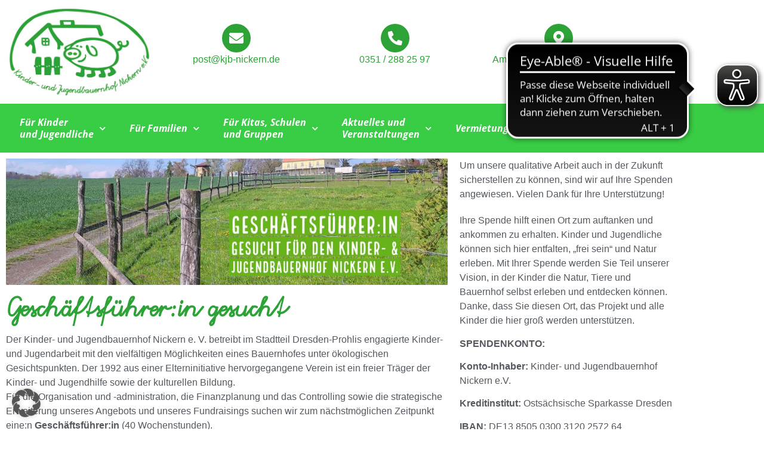

--- FILE ---
content_type: text/html; charset=UTF-8
request_url: https://www.kjb-nickern.de/geschaeftsfuehrerin-gesucht/
body_size: 28292
content:
<!doctype html>
<html lang="de">
<head>
	<meta charset="UTF-8">
	<meta name="viewport" content="width=device-width, initial-scale=1">
	<link rel="profile" href="https://gmpg.org/xfn/11">
	<title>Geschäftsführer:in gesucht &#8211; Kinder-und Jugendbauernhof Nickern e.V.</title>
<meta name='robots' content='max-image-preview:large' />
<link rel="alternate" type="application/rss+xml" title="Kinder-und Jugendbauernhof Nickern e.V. &raquo; Feed" href="https://www.kjb-nickern.de/feed/" />
<link rel="alternate" type="application/rss+xml" title="Kinder-und Jugendbauernhof Nickern e.V. &raquo; Kommentar-Feed" href="https://www.kjb-nickern.de/comments/feed/" />
<link rel="alternate" type="application/rss+xml" title="Kinder-und Jugendbauernhof Nickern e.V. &raquo; Geschäftsführer:in gesucht-Kommentar-Feed" href="https://www.kjb-nickern.de/geschaeftsfuehrerin-gesucht/feed/" />
<link rel="alternate" title="oEmbed (JSON)" type="application/json+oembed" href="https://www.kjb-nickern.de/wp-json/oembed/1.0/embed?url=https%3A%2F%2Fwww.kjb-nickern.de%2Fgeschaeftsfuehrerin-gesucht%2F" />
<link rel="alternate" title="oEmbed (XML)" type="text/xml+oembed" href="https://www.kjb-nickern.de/wp-json/oembed/1.0/embed?url=https%3A%2F%2Fwww.kjb-nickern.de%2Fgeschaeftsfuehrerin-gesucht%2F&#038;format=xml" />
<style id='wp-img-auto-sizes-contain-inline-css'>
img:is([sizes=auto i],[sizes^="auto," i]){contain-intrinsic-size:3000px 1500px}
/*# sourceURL=wp-img-auto-sizes-contain-inline-css */
</style>
<link rel='stylesheet' id='sbi_styles-css' href='https://www.kjb-nickern.de/wp-content/plugins/instagram-feed/css/sbi-styles.min.css?ver=6.10.0' media='all' />
<style id='wp-emoji-styles-inline-css'>

	img.wp-smiley, img.emoji {
		display: inline !important;
		border: none !important;
		box-shadow: none !important;
		height: 1em !important;
		width: 1em !important;
		margin: 0 0.07em !important;
		vertical-align: -0.1em !important;
		background: none !important;
		padding: 0 !important;
	}
/*# sourceURL=wp-emoji-styles-inline-css */
</style>
<link rel='stylesheet' id='wp-block-library-css' href='https://www.kjb-nickern.de/wp-includes/css/dist/block-library/style.min.css?ver=6.9' media='all' />
<style id='global-styles-inline-css'>
:root{--wp--preset--aspect-ratio--square: 1;--wp--preset--aspect-ratio--4-3: 4/3;--wp--preset--aspect-ratio--3-4: 3/4;--wp--preset--aspect-ratio--3-2: 3/2;--wp--preset--aspect-ratio--2-3: 2/3;--wp--preset--aspect-ratio--16-9: 16/9;--wp--preset--aspect-ratio--9-16: 9/16;--wp--preset--color--black: #000000;--wp--preset--color--cyan-bluish-gray: #abb8c3;--wp--preset--color--white: #ffffff;--wp--preset--color--pale-pink: #f78da7;--wp--preset--color--vivid-red: #cf2e2e;--wp--preset--color--luminous-vivid-orange: #ff6900;--wp--preset--color--luminous-vivid-amber: #fcb900;--wp--preset--color--light-green-cyan: #7bdcb5;--wp--preset--color--vivid-green-cyan: #00d084;--wp--preset--color--pale-cyan-blue: #8ed1fc;--wp--preset--color--vivid-cyan-blue: #0693e3;--wp--preset--color--vivid-purple: #9b51e0;--wp--preset--gradient--vivid-cyan-blue-to-vivid-purple: linear-gradient(135deg,rgb(6,147,227) 0%,rgb(155,81,224) 100%);--wp--preset--gradient--light-green-cyan-to-vivid-green-cyan: linear-gradient(135deg,rgb(122,220,180) 0%,rgb(0,208,130) 100%);--wp--preset--gradient--luminous-vivid-amber-to-luminous-vivid-orange: linear-gradient(135deg,rgb(252,185,0) 0%,rgb(255,105,0) 100%);--wp--preset--gradient--luminous-vivid-orange-to-vivid-red: linear-gradient(135deg,rgb(255,105,0) 0%,rgb(207,46,46) 100%);--wp--preset--gradient--very-light-gray-to-cyan-bluish-gray: linear-gradient(135deg,rgb(238,238,238) 0%,rgb(169,184,195) 100%);--wp--preset--gradient--cool-to-warm-spectrum: linear-gradient(135deg,rgb(74,234,220) 0%,rgb(151,120,209) 20%,rgb(207,42,186) 40%,rgb(238,44,130) 60%,rgb(251,105,98) 80%,rgb(254,248,76) 100%);--wp--preset--gradient--blush-light-purple: linear-gradient(135deg,rgb(255,206,236) 0%,rgb(152,150,240) 100%);--wp--preset--gradient--blush-bordeaux: linear-gradient(135deg,rgb(254,205,165) 0%,rgb(254,45,45) 50%,rgb(107,0,62) 100%);--wp--preset--gradient--luminous-dusk: linear-gradient(135deg,rgb(255,203,112) 0%,rgb(199,81,192) 50%,rgb(65,88,208) 100%);--wp--preset--gradient--pale-ocean: linear-gradient(135deg,rgb(255,245,203) 0%,rgb(182,227,212) 50%,rgb(51,167,181) 100%);--wp--preset--gradient--electric-grass: linear-gradient(135deg,rgb(202,248,128) 0%,rgb(113,206,126) 100%);--wp--preset--gradient--midnight: linear-gradient(135deg,rgb(2,3,129) 0%,rgb(40,116,252) 100%);--wp--preset--font-size--small: 13px;--wp--preset--font-size--medium: 20px;--wp--preset--font-size--large: 36px;--wp--preset--font-size--x-large: 42px;--wp--preset--spacing--20: 0.44rem;--wp--preset--spacing--30: 0.67rem;--wp--preset--spacing--40: 1rem;--wp--preset--spacing--50: 1.5rem;--wp--preset--spacing--60: 2.25rem;--wp--preset--spacing--70: 3.38rem;--wp--preset--spacing--80: 5.06rem;--wp--preset--shadow--natural: 6px 6px 9px rgba(0, 0, 0, 0.2);--wp--preset--shadow--deep: 12px 12px 50px rgba(0, 0, 0, 0.4);--wp--preset--shadow--sharp: 6px 6px 0px rgba(0, 0, 0, 0.2);--wp--preset--shadow--outlined: 6px 6px 0px -3px rgb(255, 255, 255), 6px 6px rgb(0, 0, 0);--wp--preset--shadow--crisp: 6px 6px 0px rgb(0, 0, 0);}:root { --wp--style--global--content-size: 800px;--wp--style--global--wide-size: 1200px; }:where(body) { margin: 0; }.wp-site-blocks > .alignleft { float: left; margin-right: 2em; }.wp-site-blocks > .alignright { float: right; margin-left: 2em; }.wp-site-blocks > .aligncenter { justify-content: center; margin-left: auto; margin-right: auto; }:where(.wp-site-blocks) > * { margin-block-start: 24px; margin-block-end: 0; }:where(.wp-site-blocks) > :first-child { margin-block-start: 0; }:where(.wp-site-blocks) > :last-child { margin-block-end: 0; }:root { --wp--style--block-gap: 24px; }:root :where(.is-layout-flow) > :first-child{margin-block-start: 0;}:root :where(.is-layout-flow) > :last-child{margin-block-end: 0;}:root :where(.is-layout-flow) > *{margin-block-start: 24px;margin-block-end: 0;}:root :where(.is-layout-constrained) > :first-child{margin-block-start: 0;}:root :where(.is-layout-constrained) > :last-child{margin-block-end: 0;}:root :where(.is-layout-constrained) > *{margin-block-start: 24px;margin-block-end: 0;}:root :where(.is-layout-flex){gap: 24px;}:root :where(.is-layout-grid){gap: 24px;}.is-layout-flow > .alignleft{float: left;margin-inline-start: 0;margin-inline-end: 2em;}.is-layout-flow > .alignright{float: right;margin-inline-start: 2em;margin-inline-end: 0;}.is-layout-flow > .aligncenter{margin-left: auto !important;margin-right: auto !important;}.is-layout-constrained > .alignleft{float: left;margin-inline-start: 0;margin-inline-end: 2em;}.is-layout-constrained > .alignright{float: right;margin-inline-start: 2em;margin-inline-end: 0;}.is-layout-constrained > .aligncenter{margin-left: auto !important;margin-right: auto !important;}.is-layout-constrained > :where(:not(.alignleft):not(.alignright):not(.alignfull)){max-width: var(--wp--style--global--content-size);margin-left: auto !important;margin-right: auto !important;}.is-layout-constrained > .alignwide{max-width: var(--wp--style--global--wide-size);}body .is-layout-flex{display: flex;}.is-layout-flex{flex-wrap: wrap;align-items: center;}.is-layout-flex > :is(*, div){margin: 0;}body .is-layout-grid{display: grid;}.is-layout-grid > :is(*, div){margin: 0;}body{padding-top: 0px;padding-right: 0px;padding-bottom: 0px;padding-left: 0px;}a:where(:not(.wp-element-button)){text-decoration: underline;}:root :where(.wp-element-button, .wp-block-button__link){background-color: #32373c;border-width: 0;color: #fff;font-family: inherit;font-size: inherit;font-style: inherit;font-weight: inherit;letter-spacing: inherit;line-height: inherit;padding-top: calc(0.667em + 2px);padding-right: calc(1.333em + 2px);padding-bottom: calc(0.667em + 2px);padding-left: calc(1.333em + 2px);text-decoration: none;text-transform: inherit;}.has-black-color{color: var(--wp--preset--color--black) !important;}.has-cyan-bluish-gray-color{color: var(--wp--preset--color--cyan-bluish-gray) !important;}.has-white-color{color: var(--wp--preset--color--white) !important;}.has-pale-pink-color{color: var(--wp--preset--color--pale-pink) !important;}.has-vivid-red-color{color: var(--wp--preset--color--vivid-red) !important;}.has-luminous-vivid-orange-color{color: var(--wp--preset--color--luminous-vivid-orange) !important;}.has-luminous-vivid-amber-color{color: var(--wp--preset--color--luminous-vivid-amber) !important;}.has-light-green-cyan-color{color: var(--wp--preset--color--light-green-cyan) !important;}.has-vivid-green-cyan-color{color: var(--wp--preset--color--vivid-green-cyan) !important;}.has-pale-cyan-blue-color{color: var(--wp--preset--color--pale-cyan-blue) !important;}.has-vivid-cyan-blue-color{color: var(--wp--preset--color--vivid-cyan-blue) !important;}.has-vivid-purple-color{color: var(--wp--preset--color--vivid-purple) !important;}.has-black-background-color{background-color: var(--wp--preset--color--black) !important;}.has-cyan-bluish-gray-background-color{background-color: var(--wp--preset--color--cyan-bluish-gray) !important;}.has-white-background-color{background-color: var(--wp--preset--color--white) !important;}.has-pale-pink-background-color{background-color: var(--wp--preset--color--pale-pink) !important;}.has-vivid-red-background-color{background-color: var(--wp--preset--color--vivid-red) !important;}.has-luminous-vivid-orange-background-color{background-color: var(--wp--preset--color--luminous-vivid-orange) !important;}.has-luminous-vivid-amber-background-color{background-color: var(--wp--preset--color--luminous-vivid-amber) !important;}.has-light-green-cyan-background-color{background-color: var(--wp--preset--color--light-green-cyan) !important;}.has-vivid-green-cyan-background-color{background-color: var(--wp--preset--color--vivid-green-cyan) !important;}.has-pale-cyan-blue-background-color{background-color: var(--wp--preset--color--pale-cyan-blue) !important;}.has-vivid-cyan-blue-background-color{background-color: var(--wp--preset--color--vivid-cyan-blue) !important;}.has-vivid-purple-background-color{background-color: var(--wp--preset--color--vivid-purple) !important;}.has-black-border-color{border-color: var(--wp--preset--color--black) !important;}.has-cyan-bluish-gray-border-color{border-color: var(--wp--preset--color--cyan-bluish-gray) !important;}.has-white-border-color{border-color: var(--wp--preset--color--white) !important;}.has-pale-pink-border-color{border-color: var(--wp--preset--color--pale-pink) !important;}.has-vivid-red-border-color{border-color: var(--wp--preset--color--vivid-red) !important;}.has-luminous-vivid-orange-border-color{border-color: var(--wp--preset--color--luminous-vivid-orange) !important;}.has-luminous-vivid-amber-border-color{border-color: var(--wp--preset--color--luminous-vivid-amber) !important;}.has-light-green-cyan-border-color{border-color: var(--wp--preset--color--light-green-cyan) !important;}.has-vivid-green-cyan-border-color{border-color: var(--wp--preset--color--vivid-green-cyan) !important;}.has-pale-cyan-blue-border-color{border-color: var(--wp--preset--color--pale-cyan-blue) !important;}.has-vivid-cyan-blue-border-color{border-color: var(--wp--preset--color--vivid-cyan-blue) !important;}.has-vivid-purple-border-color{border-color: var(--wp--preset--color--vivid-purple) !important;}.has-vivid-cyan-blue-to-vivid-purple-gradient-background{background: var(--wp--preset--gradient--vivid-cyan-blue-to-vivid-purple) !important;}.has-light-green-cyan-to-vivid-green-cyan-gradient-background{background: var(--wp--preset--gradient--light-green-cyan-to-vivid-green-cyan) !important;}.has-luminous-vivid-amber-to-luminous-vivid-orange-gradient-background{background: var(--wp--preset--gradient--luminous-vivid-amber-to-luminous-vivid-orange) !important;}.has-luminous-vivid-orange-to-vivid-red-gradient-background{background: var(--wp--preset--gradient--luminous-vivid-orange-to-vivid-red) !important;}.has-very-light-gray-to-cyan-bluish-gray-gradient-background{background: var(--wp--preset--gradient--very-light-gray-to-cyan-bluish-gray) !important;}.has-cool-to-warm-spectrum-gradient-background{background: var(--wp--preset--gradient--cool-to-warm-spectrum) !important;}.has-blush-light-purple-gradient-background{background: var(--wp--preset--gradient--blush-light-purple) !important;}.has-blush-bordeaux-gradient-background{background: var(--wp--preset--gradient--blush-bordeaux) !important;}.has-luminous-dusk-gradient-background{background: var(--wp--preset--gradient--luminous-dusk) !important;}.has-pale-ocean-gradient-background{background: var(--wp--preset--gradient--pale-ocean) !important;}.has-electric-grass-gradient-background{background: var(--wp--preset--gradient--electric-grass) !important;}.has-midnight-gradient-background{background: var(--wp--preset--gradient--midnight) !important;}.has-small-font-size{font-size: var(--wp--preset--font-size--small) !important;}.has-medium-font-size{font-size: var(--wp--preset--font-size--medium) !important;}.has-large-font-size{font-size: var(--wp--preset--font-size--large) !important;}.has-x-large-font-size{font-size: var(--wp--preset--font-size--x-large) !important;}
:root :where(.wp-block-pullquote){font-size: 1.5em;line-height: 1.6;}
/*# sourceURL=global-styles-inline-css */
</style>
<link rel='stylesheet' id='contact-form-7-css' href='https://www.kjb-nickern.de/wp-content/plugins/contact-form-7/includes/css/styles.css?ver=6.1.4' media='all' />
<link rel='stylesheet' id='cff-css' href='https://www.kjb-nickern.de/wp-content/plugins/custom-facebook-feed/assets/css/cff-style.min.css?ver=4.3.4' media='all' />
<link data-borlabs-cookie-style-blocker-handle="sb-font-awesome" data-borlabs-cookie-style-blocker-id="sb-font-awesome" rel='stylesheet' id='sb-font-awesome-css' data-borlabs-cookie-style-blocker-href='https://www.kjb-nickern.de/wp-content/plugins/custom-facebook-feed/assets/css/font-awesome.min.css?ver=4.7.0' media='all' />
<link rel='stylesheet' id='hello-elementor-css' href='https://www.kjb-nickern.de/wp-content/themes/hello-elementor/assets/css/reset.css?ver=3.4.5' media='all' />
<link rel='stylesheet' id='hello-elementor-theme-style-css' href='https://www.kjb-nickern.de/wp-content/themes/hello-elementor/assets/css/theme.css?ver=3.4.5' media='all' />
<link rel='stylesheet' id='hello-elementor-header-footer-css' href='https://www.kjb-nickern.de/wp-content/themes/hello-elementor/assets/css/header-footer.css?ver=3.4.5' media='all' />
<link rel='stylesheet' id='dflip-style-css' href='https://www.kjb-nickern.de/wp-content/plugins/3d-flipbook-dflip-lite/assets/css/dflip.min.css?ver=2.4.20' media='all' />
<link rel='stylesheet' id='elementor-frontend-css' href='https://www.kjb-nickern.de/wp-content/plugins/elementor/assets/css/frontend.min.css?ver=3.34.1' media='all' />
<style id='elementor-frontend-inline-css'>
@-webkit-keyframes ha_fadeIn{0%{opacity:0}to{opacity:1}}@keyframes ha_fadeIn{0%{opacity:0}to{opacity:1}}@-webkit-keyframes ha_zoomIn{0%{opacity:0;-webkit-transform:scale3d(.3,.3,.3);transform:scale3d(.3,.3,.3)}50%{opacity:1}}@keyframes ha_zoomIn{0%{opacity:0;-webkit-transform:scale3d(.3,.3,.3);transform:scale3d(.3,.3,.3)}50%{opacity:1}}@-webkit-keyframes ha_rollIn{0%{opacity:0;-webkit-transform:translate3d(-100%,0,0) rotate3d(0,0,1,-120deg);transform:translate3d(-100%,0,0) rotate3d(0,0,1,-120deg)}to{opacity:1}}@keyframes ha_rollIn{0%{opacity:0;-webkit-transform:translate3d(-100%,0,0) rotate3d(0,0,1,-120deg);transform:translate3d(-100%,0,0) rotate3d(0,0,1,-120deg)}to{opacity:1}}@-webkit-keyframes ha_bounce{0%,20%,53%,to{-webkit-animation-timing-function:cubic-bezier(.215,.61,.355,1);animation-timing-function:cubic-bezier(.215,.61,.355,1)}40%,43%{-webkit-transform:translate3d(0,-30px,0) scaleY(1.1);transform:translate3d(0,-30px,0) scaleY(1.1);-webkit-animation-timing-function:cubic-bezier(.755,.05,.855,.06);animation-timing-function:cubic-bezier(.755,.05,.855,.06)}70%{-webkit-transform:translate3d(0,-15px,0) scaleY(1.05);transform:translate3d(0,-15px,0) scaleY(1.05);-webkit-animation-timing-function:cubic-bezier(.755,.05,.855,.06);animation-timing-function:cubic-bezier(.755,.05,.855,.06)}80%{-webkit-transition-timing-function:cubic-bezier(.215,.61,.355,1);transition-timing-function:cubic-bezier(.215,.61,.355,1);-webkit-transform:translate3d(0,0,0) scaleY(.95);transform:translate3d(0,0,0) scaleY(.95)}90%{-webkit-transform:translate3d(0,-4px,0) scaleY(1.02);transform:translate3d(0,-4px,0) scaleY(1.02)}}@keyframes ha_bounce{0%,20%,53%,to{-webkit-animation-timing-function:cubic-bezier(.215,.61,.355,1);animation-timing-function:cubic-bezier(.215,.61,.355,1)}40%,43%{-webkit-transform:translate3d(0,-30px,0) scaleY(1.1);transform:translate3d(0,-30px,0) scaleY(1.1);-webkit-animation-timing-function:cubic-bezier(.755,.05,.855,.06);animation-timing-function:cubic-bezier(.755,.05,.855,.06)}70%{-webkit-transform:translate3d(0,-15px,0) scaleY(1.05);transform:translate3d(0,-15px,0) scaleY(1.05);-webkit-animation-timing-function:cubic-bezier(.755,.05,.855,.06);animation-timing-function:cubic-bezier(.755,.05,.855,.06)}80%{-webkit-transition-timing-function:cubic-bezier(.215,.61,.355,1);transition-timing-function:cubic-bezier(.215,.61,.355,1);-webkit-transform:translate3d(0,0,0) scaleY(.95);transform:translate3d(0,0,0) scaleY(.95)}90%{-webkit-transform:translate3d(0,-4px,0) scaleY(1.02);transform:translate3d(0,-4px,0) scaleY(1.02)}}@-webkit-keyframes ha_bounceIn{0%,20%,40%,60%,80%,to{-webkit-animation-timing-function:cubic-bezier(.215,.61,.355,1);animation-timing-function:cubic-bezier(.215,.61,.355,1)}0%{opacity:0;-webkit-transform:scale3d(.3,.3,.3);transform:scale3d(.3,.3,.3)}20%{-webkit-transform:scale3d(1.1,1.1,1.1);transform:scale3d(1.1,1.1,1.1)}40%{-webkit-transform:scale3d(.9,.9,.9);transform:scale3d(.9,.9,.9)}60%{opacity:1;-webkit-transform:scale3d(1.03,1.03,1.03);transform:scale3d(1.03,1.03,1.03)}80%{-webkit-transform:scale3d(.97,.97,.97);transform:scale3d(.97,.97,.97)}to{opacity:1}}@keyframes ha_bounceIn{0%,20%,40%,60%,80%,to{-webkit-animation-timing-function:cubic-bezier(.215,.61,.355,1);animation-timing-function:cubic-bezier(.215,.61,.355,1)}0%{opacity:0;-webkit-transform:scale3d(.3,.3,.3);transform:scale3d(.3,.3,.3)}20%{-webkit-transform:scale3d(1.1,1.1,1.1);transform:scale3d(1.1,1.1,1.1)}40%{-webkit-transform:scale3d(.9,.9,.9);transform:scale3d(.9,.9,.9)}60%{opacity:1;-webkit-transform:scale3d(1.03,1.03,1.03);transform:scale3d(1.03,1.03,1.03)}80%{-webkit-transform:scale3d(.97,.97,.97);transform:scale3d(.97,.97,.97)}to{opacity:1}}@-webkit-keyframes ha_flipInX{0%{opacity:0;-webkit-transform:perspective(400px) rotate3d(1,0,0,90deg);transform:perspective(400px) rotate3d(1,0,0,90deg);-webkit-animation-timing-function:ease-in;animation-timing-function:ease-in}40%{-webkit-transform:perspective(400px) rotate3d(1,0,0,-20deg);transform:perspective(400px) rotate3d(1,0,0,-20deg);-webkit-animation-timing-function:ease-in;animation-timing-function:ease-in}60%{opacity:1;-webkit-transform:perspective(400px) rotate3d(1,0,0,10deg);transform:perspective(400px) rotate3d(1,0,0,10deg)}80%{-webkit-transform:perspective(400px) rotate3d(1,0,0,-5deg);transform:perspective(400px) rotate3d(1,0,0,-5deg)}}@keyframes ha_flipInX{0%{opacity:0;-webkit-transform:perspective(400px) rotate3d(1,0,0,90deg);transform:perspective(400px) rotate3d(1,0,0,90deg);-webkit-animation-timing-function:ease-in;animation-timing-function:ease-in}40%{-webkit-transform:perspective(400px) rotate3d(1,0,0,-20deg);transform:perspective(400px) rotate3d(1,0,0,-20deg);-webkit-animation-timing-function:ease-in;animation-timing-function:ease-in}60%{opacity:1;-webkit-transform:perspective(400px) rotate3d(1,0,0,10deg);transform:perspective(400px) rotate3d(1,0,0,10deg)}80%{-webkit-transform:perspective(400px) rotate3d(1,0,0,-5deg);transform:perspective(400px) rotate3d(1,0,0,-5deg)}}@-webkit-keyframes ha_flipInY{0%{opacity:0;-webkit-transform:perspective(400px) rotate3d(0,1,0,90deg);transform:perspective(400px) rotate3d(0,1,0,90deg);-webkit-animation-timing-function:ease-in;animation-timing-function:ease-in}40%{-webkit-transform:perspective(400px) rotate3d(0,1,0,-20deg);transform:perspective(400px) rotate3d(0,1,0,-20deg);-webkit-animation-timing-function:ease-in;animation-timing-function:ease-in}60%{opacity:1;-webkit-transform:perspective(400px) rotate3d(0,1,0,10deg);transform:perspective(400px) rotate3d(0,1,0,10deg)}80%{-webkit-transform:perspective(400px) rotate3d(0,1,0,-5deg);transform:perspective(400px) rotate3d(0,1,0,-5deg)}}@keyframes ha_flipInY{0%{opacity:0;-webkit-transform:perspective(400px) rotate3d(0,1,0,90deg);transform:perspective(400px) rotate3d(0,1,0,90deg);-webkit-animation-timing-function:ease-in;animation-timing-function:ease-in}40%{-webkit-transform:perspective(400px) rotate3d(0,1,0,-20deg);transform:perspective(400px) rotate3d(0,1,0,-20deg);-webkit-animation-timing-function:ease-in;animation-timing-function:ease-in}60%{opacity:1;-webkit-transform:perspective(400px) rotate3d(0,1,0,10deg);transform:perspective(400px) rotate3d(0,1,0,10deg)}80%{-webkit-transform:perspective(400px) rotate3d(0,1,0,-5deg);transform:perspective(400px) rotate3d(0,1,0,-5deg)}}@-webkit-keyframes ha_swing{20%{-webkit-transform:rotate3d(0,0,1,15deg);transform:rotate3d(0,0,1,15deg)}40%{-webkit-transform:rotate3d(0,0,1,-10deg);transform:rotate3d(0,0,1,-10deg)}60%{-webkit-transform:rotate3d(0,0,1,5deg);transform:rotate3d(0,0,1,5deg)}80%{-webkit-transform:rotate3d(0,0,1,-5deg);transform:rotate3d(0,0,1,-5deg)}}@keyframes ha_swing{20%{-webkit-transform:rotate3d(0,0,1,15deg);transform:rotate3d(0,0,1,15deg)}40%{-webkit-transform:rotate3d(0,0,1,-10deg);transform:rotate3d(0,0,1,-10deg)}60%{-webkit-transform:rotate3d(0,0,1,5deg);transform:rotate3d(0,0,1,5deg)}80%{-webkit-transform:rotate3d(0,0,1,-5deg);transform:rotate3d(0,0,1,-5deg)}}@-webkit-keyframes ha_slideInDown{0%{visibility:visible;-webkit-transform:translate3d(0,-100%,0);transform:translate3d(0,-100%,0)}}@keyframes ha_slideInDown{0%{visibility:visible;-webkit-transform:translate3d(0,-100%,0);transform:translate3d(0,-100%,0)}}@-webkit-keyframes ha_slideInUp{0%{visibility:visible;-webkit-transform:translate3d(0,100%,0);transform:translate3d(0,100%,0)}}@keyframes ha_slideInUp{0%{visibility:visible;-webkit-transform:translate3d(0,100%,0);transform:translate3d(0,100%,0)}}@-webkit-keyframes ha_slideInLeft{0%{visibility:visible;-webkit-transform:translate3d(-100%,0,0);transform:translate3d(-100%,0,0)}}@keyframes ha_slideInLeft{0%{visibility:visible;-webkit-transform:translate3d(-100%,0,0);transform:translate3d(-100%,0,0)}}@-webkit-keyframes ha_slideInRight{0%{visibility:visible;-webkit-transform:translate3d(100%,0,0);transform:translate3d(100%,0,0)}}@keyframes ha_slideInRight{0%{visibility:visible;-webkit-transform:translate3d(100%,0,0);transform:translate3d(100%,0,0)}}.ha_fadeIn{-webkit-animation-name:ha_fadeIn;animation-name:ha_fadeIn}.ha_zoomIn{-webkit-animation-name:ha_zoomIn;animation-name:ha_zoomIn}.ha_rollIn{-webkit-animation-name:ha_rollIn;animation-name:ha_rollIn}.ha_bounce{-webkit-transform-origin:center bottom;-ms-transform-origin:center bottom;transform-origin:center bottom;-webkit-animation-name:ha_bounce;animation-name:ha_bounce}.ha_bounceIn{-webkit-animation-name:ha_bounceIn;animation-name:ha_bounceIn;-webkit-animation-duration:.75s;-webkit-animation-duration:calc(var(--animate-duration)*.75);animation-duration:.75s;animation-duration:calc(var(--animate-duration)*.75)}.ha_flipInX,.ha_flipInY{-webkit-animation-name:ha_flipInX;animation-name:ha_flipInX;-webkit-backface-visibility:visible!important;backface-visibility:visible!important}.ha_flipInY{-webkit-animation-name:ha_flipInY;animation-name:ha_flipInY}.ha_swing{-webkit-transform-origin:top center;-ms-transform-origin:top center;transform-origin:top center;-webkit-animation-name:ha_swing;animation-name:ha_swing}.ha_slideInDown{-webkit-animation-name:ha_slideInDown;animation-name:ha_slideInDown}.ha_slideInUp{-webkit-animation-name:ha_slideInUp;animation-name:ha_slideInUp}.ha_slideInLeft{-webkit-animation-name:ha_slideInLeft;animation-name:ha_slideInLeft}.ha_slideInRight{-webkit-animation-name:ha_slideInRight;animation-name:ha_slideInRight}.ha-css-transform-yes{-webkit-transition-duration:var(--ha-tfx-transition-duration, .2s);transition-duration:var(--ha-tfx-transition-duration, .2s);-webkit-transition-property:-webkit-transform;transition-property:transform;transition-property:transform,-webkit-transform;-webkit-transform:translate(var(--ha-tfx-translate-x, 0),var(--ha-tfx-translate-y, 0)) scale(var(--ha-tfx-scale-x, 1),var(--ha-tfx-scale-y, 1)) skew(var(--ha-tfx-skew-x, 0),var(--ha-tfx-skew-y, 0)) rotateX(var(--ha-tfx-rotate-x, 0)) rotateY(var(--ha-tfx-rotate-y, 0)) rotateZ(var(--ha-tfx-rotate-z, 0));transform:translate(var(--ha-tfx-translate-x, 0),var(--ha-tfx-translate-y, 0)) scale(var(--ha-tfx-scale-x, 1),var(--ha-tfx-scale-y, 1)) skew(var(--ha-tfx-skew-x, 0),var(--ha-tfx-skew-y, 0)) rotateX(var(--ha-tfx-rotate-x, 0)) rotateY(var(--ha-tfx-rotate-y, 0)) rotateZ(var(--ha-tfx-rotate-z, 0))}.ha-css-transform-yes:hover{-webkit-transform:translate(var(--ha-tfx-translate-x-hover, var(--ha-tfx-translate-x, 0)),var(--ha-tfx-translate-y-hover, var(--ha-tfx-translate-y, 0))) scale(var(--ha-tfx-scale-x-hover, var(--ha-tfx-scale-x, 1)),var(--ha-tfx-scale-y-hover, var(--ha-tfx-scale-y, 1))) skew(var(--ha-tfx-skew-x-hover, var(--ha-tfx-skew-x, 0)),var(--ha-tfx-skew-y-hover, var(--ha-tfx-skew-y, 0))) rotateX(var(--ha-tfx-rotate-x-hover, var(--ha-tfx-rotate-x, 0))) rotateY(var(--ha-tfx-rotate-y-hover, var(--ha-tfx-rotate-y, 0))) rotateZ(var(--ha-tfx-rotate-z-hover, var(--ha-tfx-rotate-z, 0)));transform:translate(var(--ha-tfx-translate-x-hover, var(--ha-tfx-translate-x, 0)),var(--ha-tfx-translate-y-hover, var(--ha-tfx-translate-y, 0))) scale(var(--ha-tfx-scale-x-hover, var(--ha-tfx-scale-x, 1)),var(--ha-tfx-scale-y-hover, var(--ha-tfx-scale-y, 1))) skew(var(--ha-tfx-skew-x-hover, var(--ha-tfx-skew-x, 0)),var(--ha-tfx-skew-y-hover, var(--ha-tfx-skew-y, 0))) rotateX(var(--ha-tfx-rotate-x-hover, var(--ha-tfx-rotate-x, 0))) rotateY(var(--ha-tfx-rotate-y-hover, var(--ha-tfx-rotate-y, 0))) rotateZ(var(--ha-tfx-rotate-z-hover, var(--ha-tfx-rotate-z, 0)))}.happy-addon>.elementor-widget-container{word-wrap:break-word;overflow-wrap:break-word}.happy-addon>.elementor-widget-container,.happy-addon>.elementor-widget-container *{-webkit-box-sizing:border-box;box-sizing:border-box}.happy-addon:not(:has(.elementor-widget-container)),.happy-addon:not(:has(.elementor-widget-container)) *{-webkit-box-sizing:border-box;box-sizing:border-box;word-wrap:break-word;overflow-wrap:break-word}.happy-addon p:empty{display:none}.happy-addon .elementor-inline-editing{min-height:auto!important}.happy-addon-pro img{max-width:100%;height:auto;-o-object-fit:cover;object-fit:cover}.ha-screen-reader-text{position:absolute;overflow:hidden;clip:rect(1px,1px,1px,1px);margin:-1px;padding:0;width:1px;height:1px;border:0;word-wrap:normal!important;-webkit-clip-path:inset(50%);clip-path:inset(50%)}.ha-has-bg-overlay>.elementor-widget-container{position:relative;z-index:1}.ha-has-bg-overlay>.elementor-widget-container:before{position:absolute;top:0;left:0;z-index:-1;width:100%;height:100%;content:""}.ha-has-bg-overlay:not(:has(.elementor-widget-container)){position:relative;z-index:1}.ha-has-bg-overlay:not(:has(.elementor-widget-container)):before{position:absolute;top:0;left:0;z-index:-1;width:100%;height:100%;content:""}.ha-popup--is-enabled .ha-js-popup,.ha-popup--is-enabled .ha-js-popup img{cursor:-webkit-zoom-in!important;cursor:zoom-in!important}.mfp-wrap .mfp-arrow,.mfp-wrap .mfp-close{background-color:transparent}.mfp-wrap .mfp-arrow:focus,.mfp-wrap .mfp-close:focus{outline-width:thin}.ha-advanced-tooltip-enable{position:relative;cursor:pointer;--ha-tooltip-arrow-color:black;--ha-tooltip-arrow-distance:0}.ha-advanced-tooltip-enable .ha-advanced-tooltip-content{position:absolute;z-index:999;display:none;padding:5px 0;width:120px;height:auto;border-radius:6px;background-color:#000;color:#fff;text-align:center;opacity:0}.ha-advanced-tooltip-enable .ha-advanced-tooltip-content::after{position:absolute;border-width:5px;border-style:solid;content:""}.ha-advanced-tooltip-enable .ha-advanced-tooltip-content.no-arrow::after{visibility:hidden}.ha-advanced-tooltip-enable .ha-advanced-tooltip-content.show{display:inline-block;opacity:1}.ha-advanced-tooltip-enable.ha-advanced-tooltip-top .ha-advanced-tooltip-content,body[data-elementor-device-mode=tablet] .ha-advanced-tooltip-enable.ha-advanced-tooltip-tablet-top .ha-advanced-tooltip-content{top:unset;right:0;bottom:calc(101% + var(--ha-tooltip-arrow-distance));left:0;margin:0 auto}.ha-advanced-tooltip-enable.ha-advanced-tooltip-top .ha-advanced-tooltip-content::after,body[data-elementor-device-mode=tablet] .ha-advanced-tooltip-enable.ha-advanced-tooltip-tablet-top .ha-advanced-tooltip-content::after{top:100%;right:unset;bottom:unset;left:50%;border-color:var(--ha-tooltip-arrow-color) transparent transparent transparent;-webkit-transform:translateX(-50%);-ms-transform:translateX(-50%);transform:translateX(-50%)}.ha-advanced-tooltip-enable.ha-advanced-tooltip-bottom .ha-advanced-tooltip-content,body[data-elementor-device-mode=tablet] .ha-advanced-tooltip-enable.ha-advanced-tooltip-tablet-bottom .ha-advanced-tooltip-content{top:calc(101% + var(--ha-tooltip-arrow-distance));right:0;bottom:unset;left:0;margin:0 auto}.ha-advanced-tooltip-enable.ha-advanced-tooltip-bottom .ha-advanced-tooltip-content::after,body[data-elementor-device-mode=tablet] .ha-advanced-tooltip-enable.ha-advanced-tooltip-tablet-bottom .ha-advanced-tooltip-content::after{top:unset;right:unset;bottom:100%;left:50%;border-color:transparent transparent var(--ha-tooltip-arrow-color) transparent;-webkit-transform:translateX(-50%);-ms-transform:translateX(-50%);transform:translateX(-50%)}.ha-advanced-tooltip-enable.ha-advanced-tooltip-left .ha-advanced-tooltip-content,body[data-elementor-device-mode=tablet] .ha-advanced-tooltip-enable.ha-advanced-tooltip-tablet-left .ha-advanced-tooltip-content{top:50%;right:calc(101% + var(--ha-tooltip-arrow-distance));bottom:unset;left:unset;-webkit-transform:translateY(-50%);-ms-transform:translateY(-50%);transform:translateY(-50%)}.ha-advanced-tooltip-enable.ha-advanced-tooltip-left .ha-advanced-tooltip-content::after,body[data-elementor-device-mode=tablet] .ha-advanced-tooltip-enable.ha-advanced-tooltip-tablet-left .ha-advanced-tooltip-content::after{top:50%;right:unset;bottom:unset;left:100%;border-color:transparent transparent transparent var(--ha-tooltip-arrow-color);-webkit-transform:translateY(-50%);-ms-transform:translateY(-50%);transform:translateY(-50%)}.ha-advanced-tooltip-enable.ha-advanced-tooltip-right .ha-advanced-tooltip-content,body[data-elementor-device-mode=tablet] .ha-advanced-tooltip-enable.ha-advanced-tooltip-tablet-right .ha-advanced-tooltip-content{top:50%;right:unset;bottom:unset;left:calc(101% + var(--ha-tooltip-arrow-distance));-webkit-transform:translateY(-50%);-ms-transform:translateY(-50%);transform:translateY(-50%)}.ha-advanced-tooltip-enable.ha-advanced-tooltip-right .ha-advanced-tooltip-content::after,body[data-elementor-device-mode=tablet] .ha-advanced-tooltip-enable.ha-advanced-tooltip-tablet-right .ha-advanced-tooltip-content::after{top:50%;right:100%;bottom:unset;left:unset;border-color:transparent var(--ha-tooltip-arrow-color) transparent transparent;-webkit-transform:translateY(-50%);-ms-transform:translateY(-50%);transform:translateY(-50%)}body[data-elementor-device-mode=mobile] .ha-advanced-tooltip-enable.ha-advanced-tooltip-mobile-top .ha-advanced-tooltip-content{top:unset;right:0;bottom:calc(101% + var(--ha-tooltip-arrow-distance));left:0;margin:0 auto}body[data-elementor-device-mode=mobile] .ha-advanced-tooltip-enable.ha-advanced-tooltip-mobile-top .ha-advanced-tooltip-content::after{top:100%;right:unset;bottom:unset;left:50%;border-color:var(--ha-tooltip-arrow-color) transparent transparent transparent;-webkit-transform:translateX(-50%);-ms-transform:translateX(-50%);transform:translateX(-50%)}body[data-elementor-device-mode=mobile] .ha-advanced-tooltip-enable.ha-advanced-tooltip-mobile-bottom .ha-advanced-tooltip-content{top:calc(101% + var(--ha-tooltip-arrow-distance));right:0;bottom:unset;left:0;margin:0 auto}body[data-elementor-device-mode=mobile] .ha-advanced-tooltip-enable.ha-advanced-tooltip-mobile-bottom .ha-advanced-tooltip-content::after{top:unset;right:unset;bottom:100%;left:50%;border-color:transparent transparent var(--ha-tooltip-arrow-color) transparent;-webkit-transform:translateX(-50%);-ms-transform:translateX(-50%);transform:translateX(-50%)}body[data-elementor-device-mode=mobile] .ha-advanced-tooltip-enable.ha-advanced-tooltip-mobile-left .ha-advanced-tooltip-content{top:50%;right:calc(101% + var(--ha-tooltip-arrow-distance));bottom:unset;left:unset;-webkit-transform:translateY(-50%);-ms-transform:translateY(-50%);transform:translateY(-50%)}body[data-elementor-device-mode=mobile] .ha-advanced-tooltip-enable.ha-advanced-tooltip-mobile-left .ha-advanced-tooltip-content::after{top:50%;right:unset;bottom:unset;left:100%;border-color:transparent transparent transparent var(--ha-tooltip-arrow-color);-webkit-transform:translateY(-50%);-ms-transform:translateY(-50%);transform:translateY(-50%)}body[data-elementor-device-mode=mobile] .ha-advanced-tooltip-enable.ha-advanced-tooltip-mobile-right .ha-advanced-tooltip-content{top:50%;right:unset;bottom:unset;left:calc(101% + var(--ha-tooltip-arrow-distance));-webkit-transform:translateY(-50%);-ms-transform:translateY(-50%);transform:translateY(-50%)}body[data-elementor-device-mode=mobile] .ha-advanced-tooltip-enable.ha-advanced-tooltip-mobile-right .ha-advanced-tooltip-content::after{top:50%;right:100%;bottom:unset;left:unset;border-color:transparent var(--ha-tooltip-arrow-color) transparent transparent;-webkit-transform:translateY(-50%);-ms-transform:translateY(-50%);transform:translateY(-50%)}body.elementor-editor-active .happy-addon.ha-gravityforms .gform_wrapper{display:block!important}.ha-scroll-to-top-wrap.ha-scroll-to-top-hide{display:none}.ha-scroll-to-top-wrap.edit-mode,.ha-scroll-to-top-wrap.single-page-off{display:none!important}.ha-scroll-to-top-button{position:fixed;right:15px;bottom:15px;z-index:9999;display:-webkit-box;display:-webkit-flex;display:-ms-flexbox;display:flex;-webkit-box-align:center;-webkit-align-items:center;align-items:center;-ms-flex-align:center;-webkit-box-pack:center;-ms-flex-pack:center;-webkit-justify-content:center;justify-content:center;width:50px;height:50px;border-radius:50px;background-color:#5636d1;color:#fff;text-align:center;opacity:1;cursor:pointer;-webkit-transition:all .3s;transition:all .3s}.ha-scroll-to-top-button i{color:#fff;font-size:16px}.ha-scroll-to-top-button:hover{background-color:#e2498a}
/*# sourceURL=elementor-frontend-inline-css */
</style>
<link rel='stylesheet' id='widget-image-css' href='https://www.kjb-nickern.de/wp-content/plugins/elementor/assets/css/widget-image.min.css?ver=3.34.1' media='all' />
<link rel='stylesheet' id='widget-icon-box-css' href='https://www.kjb-nickern.de/wp-content/plugins/elementor/assets/css/widget-icon-box.min.css?ver=3.34.1' media='all' />
<link rel='stylesheet' id='widget-nav-menu-css' href='https://www.kjb-nickern.de/wp-content/plugins/elementor-pro/assets/css/widget-nav-menu.min.css?ver=3.34.0' media='all' />
<link rel='stylesheet' id='widget-divider-css' href='https://www.kjb-nickern.de/wp-content/plugins/elementor/assets/css/widget-divider.min.css?ver=3.34.1' media='all' />
<link rel='stylesheet' id='swiper-css' href='https://www.kjb-nickern.de/wp-content/plugins/elementor/assets/lib/swiper/v8/css/swiper.min.css?ver=8.4.5' media='all' />
<link rel='stylesheet' id='e-swiper-css' href='https://www.kjb-nickern.de/wp-content/plugins/elementor/assets/css/conditionals/e-swiper.min.css?ver=3.34.1' media='all' />
<link rel='stylesheet' id='widget-image-carousel-css' href='https://www.kjb-nickern.de/wp-content/plugins/elementor/assets/css/widget-image-carousel.min.css?ver=3.34.1' media='all' />
<link rel='stylesheet' id='widget-heading-css' href='https://www.kjb-nickern.de/wp-content/plugins/elementor/assets/css/widget-heading.min.css?ver=3.34.1' media='all' />
<link rel='stylesheet' id='widget-icon-list-css' href='https://www.kjb-nickern.de/wp-content/plugins/elementor/assets/css/widget-icon-list.min.css?ver=3.34.1' media='all' />
<link rel='stylesheet' id='widget-social-icons-css' href='https://www.kjb-nickern.de/wp-content/plugins/elementor/assets/css/widget-social-icons.min.css?ver=3.34.1' media='all' />
<link rel='stylesheet' id='e-apple-webkit-css' href='https://www.kjb-nickern.de/wp-content/plugins/elementor/assets/css/conditionals/apple-webkit.min.css?ver=3.34.1' media='all' />
<link rel='stylesheet' id='elementor-icons-css' href='https://www.kjb-nickern.de/wp-content/plugins/elementor/assets/lib/eicons/css/elementor-icons.min.css?ver=5.45.0' media='all' />
<link rel='stylesheet' id='elementor-post-3695-css' href='https://www.kjb-nickern.de/wp-content/uploads/elementor/css/post-3695.css?ver=1768941145' media='all' />
<link rel='stylesheet' id='cffstyles-css' href='https://www.kjb-nickern.de/wp-content/plugins/custom-facebook-feed/assets/css/cff-style.min.css?ver=4.3.4' media='all' />
<link rel='stylesheet' id='sbistyles-css' href='https://www.kjb-nickern.de/wp-content/plugins/instagram-feed/css/sbi-styles.min.css?ver=6.10.0' media='all' />
<link rel='stylesheet' id='elementor-post-1481-css' href='https://www.kjb-nickern.de/wp-content/uploads/elementor/css/post-1481.css?ver=1768941145' media='all' />
<link rel='stylesheet' id='happy-icons-css' href='https://www.kjb-nickern.de/wp-content/plugins/happy-elementor-addons/assets/fonts/style.min.css?ver=3.20.6' media='all' />
<link rel='stylesheet' id='font-awesome-css' href='https://www.kjb-nickern.de/wp-content/plugins/elementor/assets/lib/font-awesome/css/font-awesome.min.css?ver=4.7.0' media='all' />
<link rel='stylesheet' id='elementor-post-1529-css' href='https://www.kjb-nickern.de/wp-content/uploads/elementor/css/post-1529.css?ver=1768941145' media='all' />
<link rel='stylesheet' id='elementor-post-3219-css' href='https://www.kjb-nickern.de/wp-content/uploads/elementor/css/post-3219.css?ver=1768942242' media='all' />
<link rel='stylesheet' id='borlabs-cookie-custom-css' href='https://www.kjb-nickern.de/wp-content/cache/borlabs-cookie/1/borlabs-cookie-1-de.css?ver=3.3.23-43' media='all' />
<link rel='stylesheet' id='sib-front-css-css' href='https://www.kjb-nickern.de/wp-content/plugins/mailin/css/mailin-front.css?ver=6.9' media='all' />
<link rel='stylesheet' id='elementor-gf-local-opensans-css' href='//www.kjb-nickern.de/wp-content/uploads/omgf/elementor-gf-local-opensans/elementor-gf-local-opensans.css?ver=1656686304' media='all' />
<link rel='stylesheet' id='elementor-icons-shared-0-css' href='https://www.kjb-nickern.de/wp-content/plugins/elementor/assets/lib/font-awesome/css/fontawesome.min.css?ver=5.15.3' media='all' />
<link rel='stylesheet' id='elementor-icons-fa-solid-css' href='https://www.kjb-nickern.de/wp-content/plugins/elementor/assets/lib/font-awesome/css/solid.min.css?ver=5.15.3' media='all' />
<link rel='stylesheet' id='elementor-icons-fa-brands-css' href='https://www.kjb-nickern.de/wp-content/plugins/elementor/assets/lib/font-awesome/css/brands.min.css?ver=5.15.3' media='all' />
<script type='text/template' id='tmpl-eo-booking-form-gateway-paypal'><div id="eo-booking-form-gateway-paypal-errors" class="eo-booking-form-field-errors" role="alert"></div>

<button class="eo-booking-form-paynow" id="eo-booking-form-paynow-paypal">
    Pay with PayPal</button>
<span class="eo-booking-form-waiting"></span></script>
<script type='text/template' id='tmpl-eo-booking-form-gateway-offline'><div class="eo-booking-form-offline-instructions">
    </div>

<div id="eo-booking-form-gateway-offline-errors" class="eo-booking-form-field-errors" role="alert"></div>

<button class="eo-booking-form-paynow" id="eo-booking-form-paynow-offline">
    Pay offline</button>
<span class="eo-booking-form-waiting"></span></script>
<script src="https://www.kjb-nickern.de/wp-includes/js/jquery/jquery.min.js?ver=3.7.1" id="jquery-core-js"></script>
<script src="https://www.kjb-nickern.de/wp-includes/js/jquery/jquery-migrate.min.js?ver=3.4.1" id="jquery-migrate-js"></script>
<script data-no-optimize="1" data-no-minify="1" data-cfasync="false" src="https://www.kjb-nickern.de/wp-content/cache/borlabs-cookie/1/borlabs-cookie-config-de.json.js?ver=3.3.23-48" id="borlabs-cookie-config-js"></script>
<script src="https://www.kjb-nickern.de/wp-content/plugins/happy-elementor-addons/assets/vendor/dom-purify/purify.min.js?ver=3.1.6" id="dom-purify-js"></script>
<script id="sib-front-js-js-extra">
var sibErrMsg = {"invalidMail":"Please fill out valid email address","requiredField":"Please fill out required fields","invalidDateFormat":"Please fill out valid date format","invalidSMSFormat":"Please fill out valid phone number"};
var ajax_sib_front_object = {"ajax_url":"https://www.kjb-nickern.de/wp-admin/admin-ajax.php","ajax_nonce":"8ccb14ad1b","flag_url":"https://www.kjb-nickern.de/wp-content/plugins/mailin/img/flags/"};
//# sourceURL=sib-front-js-js-extra
</script>
<script src="https://www.kjb-nickern.de/wp-content/plugins/mailin/js/mailin-front.js?ver=1768486805" id="sib-front-js-js"></script>
<link rel="https://api.w.org/" href="https://www.kjb-nickern.de/wp-json/" /><link rel="alternate" title="JSON" type="application/json" href="https://www.kjb-nickern.de/wp-json/wp/v2/posts/10715" /><link rel="EditURI" type="application/rsd+xml" title="RSD" href="https://www.kjb-nickern.de/xmlrpc.php?rsd" />
<meta name="generator" content="WordPress 6.9" />
<link rel="canonical" href="https://www.kjb-nickern.de/geschaeftsfuehrerin-gesucht/" />
<link rel='shortlink' href='https://www.kjb-nickern.de/?p=10715' />
<meta name="generator" content="Elementor 3.34.1; features: additional_custom_breakpoints; settings: css_print_method-external, google_font-enabled, font_display-auto">
<script async src="https://cdn.eye-able.com/configs/www.kjb-nickern.de.js"></script>
<script async src="https://cdn.eye-able.com/public/js/eyeAble.js"></script>
			<style>
				.e-con.e-parent:nth-of-type(n+4):not(.e-lazyloaded):not(.e-no-lazyload),
				.e-con.e-parent:nth-of-type(n+4):not(.e-lazyloaded):not(.e-no-lazyload) * {
					background-image: none !important;
				}
				@media screen and (max-height: 1024px) {
					.e-con.e-parent:nth-of-type(n+3):not(.e-lazyloaded):not(.e-no-lazyload),
					.e-con.e-parent:nth-of-type(n+3):not(.e-lazyloaded):not(.e-no-lazyload) * {
						background-image: none !important;
					}
				}
				@media screen and (max-height: 640px) {
					.e-con.e-parent:nth-of-type(n+2):not(.e-lazyloaded):not(.e-no-lazyload),
					.e-con.e-parent:nth-of-type(n+2):not(.e-lazyloaded):not(.e-no-lazyload) * {
						background-image: none !important;
					}
				}
			</style>
			<link rel="icon" href="https://www.kjb-nickern.de/wp-content/uploads/2019/12/cropped-favicon-32x32.jpg" sizes="32x32" />
<link rel="icon" href="https://www.kjb-nickern.de/wp-content/uploads/2019/12/cropped-favicon-192x192.jpg" sizes="192x192" />
<link rel="apple-touch-icon" href="https://www.kjb-nickern.de/wp-content/uploads/2019/12/cropped-favicon-180x180.jpg" />
<meta name="msapplication-TileImage" content="https://www.kjb-nickern.de/wp-content/uploads/2019/12/cropped-favicon-270x270.jpg" />
		<style id="wp-custom-css">
			.event-category-veranstaltungen ul.eo-event-meta li:last-child {
	display: none;
}

.event-category-veranstaltungen .eventorganiser-event-meta hr {
	display: none;
}

.event-category-veranstaltungen .eventorganiser-event-meta {
	margin-bottom: 25px;
}


#kommende_termine a {
	pointer-events: none;
}


body {
	background: #fff !important; 
}

#start_beitraege p {
	color: #54595F;
}

.besucherzeiten p{
	color: #fff;
}

p {
	color: #54595F;
}

p a:link {
	color: #2da237;
}

p a:active {
	color: #2da237;
}

p a:visited {
	color: #2da237;
}

p a:focus {
	color: #2da237;
}

p a:hover {
	color: #2da237;
	text-decoration: underline;
}

.start_beitraege .elementor-post__meta-data {
	background: #999;
}

.start_beitraege .elementor-post__meta-data {
	background: #999;
}


div.elementor-accordion-item {
	margin-top: 5px;
}

a.formular_link {
	color: #2da237;
}

a.formular_link:hover {
	text-decoration: underline;
}

.services {
    background: 
    #fff;
}

div.theiaStickySidebar {
	position: static !important;
}

.kalender_termine {
	color: #54595F;
	font-family: "Open Sans", Sans-serif;
	font-weight: normal;
	font-style: italic;
}

.kalender_termine a:link {
	font-weight: bold;
	color: #2da237;
}

.kalender_termine a:visited {
	font-weight: bold;
	color: #2da237;
}

.kalender_termine a:focus {
	font-weight: bold;
	color: #2da237;
}

.kalender_termine a:active {
	font-weight: bold;
	color: #2da237;
}

.kalender_termine h5 {
    font-size: 1rem;
    text-align: center;
}

#kalender {
	color: #54595F;
	font-family: "Open Sans", Sans-serif;
	font-weight: normal;
}

#kalender a:link {
	color: #2da237;
}

#kalender a:focus{
	color: #2da237;
}

#kalender a:active{
	color: #2da237;
}

#kalender a:visited{
	color: #2da237;
}

#kalender a:hover {
	text-decoration: underline;
}


div#wp-widget-eo_calendar_widget_content caption {
	color: #2da237;
	font-family: "Open Sans", Sans-serif;
	font-weight: bold;
	font-size: 17px;
	margin-bottom: 25px;
	text-transform: none;
  letter-spacing: -1px;
	font-style: italic;
}

/*Buchungsformular*/

div.eo-fes-form label {
	color: #54595F;
}

.eo-fes-element-required-asterix {
	color: red;
	margin-left: 5px;
	font-size: 14px;
}

div.eo-fes-form .eo-fes-form-element-type-input{
background-color: #ffffff;
border-color: #dddddd;
border-radius: 0px 0px 0px 0px;
width: 100%;
min-height: 40px;
font-size: 14px;
color: #2da237;
padding: 5px 14px;
}

div.eo-fes-form .eo-fes-form-element-type-input:focus{
border: none;
	box-shadow: inset 0 0 0 3px
rgba(0,0,0,.1);
outline: 0;
}

div.eo-fes-form .eo-fes-form-element-type-number {
background-color: #ffffff;
border-color: #dddddd;
border-radius: 0px 0px 0px 0px;
width: 50%;
min-height: 40px;
font-size: 14px;
color: #2da237;
padding: 5px 14px;
}

div.eo-fes-form .eo-fes-form-element-type-number:focus {
border: none;
	box-shadow: inset 0 0 0 3px
rgba(0,0,0,.1);
outline: 0;
}

#eo-fes-form-element-18 {
	display: inline-flex;
}

#eo-fes-form-element-18 label {
	font-weight: normal;
}

#eo-fes-form-element-18 li:first-child {
	margin-right: 10px;
}

div.eo-fes-form #eo-event-start-date {
background-color: #ffffff;
border-color: #dddddd;
border-radius: 0px 0px 0px 0px;
width: 105px;
min-height: 40px;
font-size: 14px;
color: #2da237;
padding: 5px 14px;
}

div.eo-fes-form #eo-event-start-date:focus{
border: none;
	box-shadow: inset 0 0 0 3px
rgba(0,0,0,.1);
outline: 0;
}

div.eo-fes-form #eo-event-start-time {
background-color: #ffffff;
border-color: #dddddd;
border-radius: 0px 0px 0px 0px;
width: 75px;
min-height: 40px;
font-size: 14px;
color: #2da237;
padding: 5px 14px;	
}

div.eo-fes-form #eo-event-start-time:focus{
border: none;
	box-shadow: inset 0 0 0 3px
rgba(0,0,0,.1);
outline: 0;
}

div.eo-fes-form #eo-event-end-date {
background-color: #ffffff;
border-color: #dddddd;
border-radius: 0px 0px 0px 0px;
width: 105px;
min-height: 40px;
font-size: 14px;
color: #2da237;
padding: 5px 14px;	
}

div.eo-fes-form #eo-event-end-date:focus{
border: none;
	box-shadow: inset 0 0 0 3px
rgba(0,0,0,.1);
outline: 0;
}

div.eo-fes-form #eo-event-end-time {
background-color: #ffffff;
border-color: #dddddd;
border-radius: 0px 0px 0px 0px;
width: 75px;
min-height: 40px;
font-size: 14px;
color: #2da237;
padding: 5px 14px;	
}

div.eo-fes-form #eo-event-end-time:focus{
border: none;
	box-shadow: inset 0 0 0 3px
rgba(0,0,0,.1);
outline: 0;
}

div.eo-fes-form span label {
	font-weight: normal;
}

div.eo-fes-form .eo-fes-form-element-sublabel {
	font-style: italic;
	font-weight: normal;
}

div.eo-fes-form .eo-fes-form-element-description {
	font-style: italic;
	color: #54595F;
}

div.eo-fes-form .eo-fes-form-element-type-email {
background-color: #ffffff;
border-color: #dddddd;
border-radius: 0px 0px 0px 0px;
width: 100%;
min-height: 40px;
font-size: 14px;
color: #2da237;
padding: 5px 14px;	
}

div.eo-fes-form .eo-fes-form-element-type-email:focus {
border: none;
box-shadow: inset 0 0 0 3px
rgba(0,0,0,.1);
outline: 0;	
}

div.eo-fes-form .eo-fes-form-element-type-phone {
background-color: #ffffff;
border-color: #dddddd;
border-radius: 0px 0px 0px 0px;
width: 100%;
min-height: 40px;
font-size: 14px;
color: #2da237;
padding: 5px 14px;	
}

div.eo-fes-form .eo-fes-form-element-type-phone:focus {
border: none;
box-shadow: inset 0 0 0 3px
rgba(0,0,0,.1);
outline: 0;	
}

#eo-fes-form-element-23 label{
	font-weight: normal;
	font-size: 12px;
	font-style: italic;
}

button.eo-fes-field-button {
background-color: #39cc45;
font-family: "Open Sans", Sans-serif;
font-weight: bold;
min-width: 300px;
font-size: 16px;
padding: 15px 30px;
border-radius: 4px;
min-height: 40px;
color: #fff;
font-style: italic;
}

button.eo-fes-field-button:hover {
background-color: #2da237;
}


div.eo-fes-form .eo-fes-form-element-type-event-title {
background-color: #ffffff;
border-color: #dddddd;
border-radius: 0px 0px 0px 0px;
width: 100%;
min-height: 40px;
font-size: 14px;
color: #2da237;
padding: 5px 14px;	
}

div.eo-fes-form .eo-fes-form-element-type-event-title:focus {
border: none;
box-shadow: inset 0 0 0 3px
rgba(0,0,0,.1);
outline: 0;	
}


div.eo-fes-form .eo-fes-form-element-type-event-content {
background-color: #ffffff;
border-color: #dddddd;
border-radius: 0px 0px 0px 0px;
width: 100%;
min-height: 40px;
font-size: 14px;
color: #2da237;
padding: 10px 14px;	
}

div.eo-fes-form .eo-fes-form-element-type-event-content:focus {
border: none;
box-shadow: inset 0 0 0 3px
rgba(0,0,0,.1) !important;
outline: 0;	
}

div.eo-fes-form .eo-fes-form-element-type-event-excerpt {
background-color: #ffffff;
border-color: #dddddd;
border-radius: 0px 0px 0px 0px;
width: 100%;
min-height: 40px;
font-size: 14px;
color: #2da237;
padding: 5px 14px;	
}

div.eo-fes-form .eo-fes-form-element-type-event-excerpt:focus {
border: none;
box-shadow: inset 0 0 0 3px
rgba(0,0,0,.1);
outline: 0;	
}

div.eo-fes-form .eo-fes-form-element-type-name {
background-color: #ffffff;
border-color: #dddddd;
border-radius: 0px 0px 0px 0px;
width: 100%;
min-height: 40px;
font-size: 14px;
color: #2da237;
padding: 5px 14px;	
}

div.eo-fes-form .eo-fes-form-element-type-name:focus {
border: none;
box-shadow: inset 0 0 0 3px
rgba(0,0,0,.1);
outline: 0;	
}



td.event.eo-event-cat-termin_belegt_vermietung {
	background-color: #FF8D8D;
	pointer-events: none;
}

td.event.eo-event-cat-termin_belegt_vermietung a{
	color: #fff;
}

td.event.eo-event-cat-termin_belegt_projekttag {
	background-color: #FF8D8D;
	pointer-events: none;
}

td.event.eo-event-cat-termin_belegt_projekttag a{
	color: #fff;
}

td.event.eo-event-cat-termin_belegt_allgemeiner_termin {
	background-color: #FF8D8D;
	pointer-events: none;
}

td.event.eo-event-cat-termin_belegt_allgemeiner_termin a{
	color: #fff;
}






ul.elementor-nav-menu--dropdown a, ul.elementor-nav-menu--dropdown a:focus, ul.elementor-nav-menu--dropdown a:hover {
    border-left: 0px;
}


div.eo-fes-form ul li {
	list-style: none !important;
}

/*
div.elementor ul li {
	list-style:disc;
	list-style-position: inside !important;
}
*/

.elementor-text-editor a {
    color: #2DA237;
}

.elementor-text-editor a:link {
    color: #2DA237;
}

.elementor-text-editor a:visited {
    color: #2DA237;
}

.elementor-text-editor a:focus {
    color: #2DA237;
}

.elementor-text-editor a:active {
    color: #2DA237;
}

.elementor-text-editor a:hover {
    color: #2DA237;
		text-decoration: underline;
}

#footer_oeffnungszeiten p {
	color: #fff !important;
}

#footer_spendenkonto p {
	color: #fff !important;
}

#start_oeffnungszeit p {
	text-align: center;
}


.elementor-field-option label {
	vertical-align: baseline;
}

label {
    line-height: 1.7;
}

#eo-fes-form-element-18 {
	padding-left: 0px;
}

#eo-fes-form-element-23{
	padding-left: 0px;
}

[type="submit"], button {
	border: 0px;
}

[type="submit"]:focus, button {
	background-color: #2DA237;
}

[type="submit"]:hover, button {
	background-color: #2DA237;
}

#anfrage_projekttag label {
	font-weight: 700;
}

#anfrage_projekttag li label {
	font-weight: normal;
}


div.eo-fes-form .eo-fes-form-element-sublabel {
    font-weight: normal !important;
}

span[role="group"] label {
	font-weight: normal !important;
}



div#amznCharityBanner iframe body {
	margin: 0px !important;
}


h2.formular_ueberschrift {
	font-size: 1.1rem;
font-weight: 700;
font-style: italic;
color:
    #2DA237;
	margin-top: 50px;
	border-bottom: 1px solid #2DA237;
	padding-bottom: 10px;

}

.eo-datepicker .ui-datepicker-title select {
    float: left;
}

table.ui-datepicker-calendar a {
	color: #2DA237;
}

.ui-timepicker-hour-cell a {
	color: #2DA237;
}

.ui-timepicker-minute-cell a {
	color: #2DA237;
}

.eo-fes-form-element label {
    font-weight: bold;
    font-family: open sans;
    font-size: 15px;
}

.eo-fes-form-element li label {
    font-weight: normal;
    font-family: open sans;
    font-size: 15px;
}




select#eo-fes-form-element-67 {
    background-color: 
#ffffff;
border-color:
#dddddd;
border-radius: 0px 0px 0px 0px;
width: 100%;
min-height: 32px;
font-size: 14px;
color:
    #2da237;
    padding: 5px 14px;
}

select#eo-fes-form-element-77 {
    background-color: #ffffff;
    border-color: #dddddd;
    border-radius: 0px 0px 0px 0px;
    width: 100%;
    min-height: 32px;
    font-size: 14px;
    color: #2da237;
    padding: 5px 14px;
}

select#eo-fes-form-element-85 {
    background-color: #ffffff;
    border-color: #dddddd;
    border-radius: 0px 0px 0px 0px;
    width: 100%;
    min-height: 32px;
    font-size: 14px;
    color: #2da237;
    padding: 5px 14px;
}


hr.eo-fes-form-element-section-hr.eventorganiser-section-break {
	display: none;
}

textarea.eo-fes-form-element-type-textarea {
	background-color:
#ffffff;
border-color:
#dddddd;
border-radius: 0px 0px 0px 0px;
width: 100%;
min-height: 40px;
font-size: 14px;
color:
#2da237;
padding: 5px 14px;
}

textarea.eo-fes-form-element-type-textarea:focus {
    border: none;
    box-shadow: inset 0 0 0 3px 
    rgba(0,0,0,.1);
    outline: 0;
}

#ts_pct_wrapper .ts_pct_modal {
border-left: 4px solid
    #2DA237;
}

#ts_pct_wrapper .ts_pct_modal button{
  color: #fff;
	font-weight: bold;
	font-style: italic;
	background-color: #39cc45;
}

#ts_pct_wrapper .ts_pct_modal button:hover{
	background-color: #2DA237;
}

.elementor-nav-menu--dropdown .elementor-item:focus {
	background-color: transparent;
}


div.eo-event-form-venue-map-container {
	display: none !important;
}

td.event.eo-event-cat-kein-bauernhofprojekttag {
    background-color: 
    #757575;
    pointer-events: none;
}

td.event.eo-event-cat-kein-bauernhofprojekttag a {
    color: 
    #fff !important;
}

table tbody > tr:nth-child(2n+1) > td, table tbody > tr:nth-child(2n+1) > th {
    background-color: #fff;
}

table tbody tr:hover > td, table tbody tr:hover > th {
    background-color: #fff;
}

select#eo-fes-form-element-85 option {
	display:none;
}

select#eo-fes-form-element-85 option[value="24"] {
	display:none;
}

select#eo-fes-form-element-85 option[value="23"] {
	display:block;
}

select#eo-fes-form-element-77 option {
	display:none;
}

select#eo-fes-form-element-77 option[value="24"] {
	display:block;
}

select#eo-fes-form-element-77 option[value="23"] {
	display:none;
}

select#eo-fes-form-element-67 option {
	display:none;
}

select#eo-fes-form-element-67 option[value="63"] {
	display:block;
}

select#eo-fes-form-element-67 option[value="99"] {
	display:block;
}

select#eo-fes-form-element-67 option[value="25"] {
	display:block;
}

select#eo-fes-form-element-67 option[value="61"] {
	display:block;
}

select#eo-fes-form-element-67 option[value="60"] {
	display:block;
}

select#eo-fes-form-element-67 option[value="62"] {
	display:block;
}

.paeda_workshop .elementor-price-table__footer {
	min-height: 100px;
}

.ansprechpartner_projekt {
	border: 1px solid #2da237;
	font-weight: bold;
	color: #2da237;
}

label {
    font-weight: bold;
}

textarea.wpcf7-form-control {
	border-color: #dddddd;
	border-radius: 0px;
	color: #2da237;
	font-size: 14px;
}

input.wpcf7-form-control {
	border-color: #dddddd;
	border-radius: 0px;
	color: #2da237;
	font-size: 14px;
}

input.wpcf7-form-control:focus {
	border-color: #999
}

textarea.wpcf7-form-control:focus {
	border-color: #999
}

input.wpcf7-submit {
    background-color: #39cc45;
    color: #ffffff;
    width: 200px;
    font-size: 16px;
    font-weight: bold;
    font-style: italic;
    border-radius: 5px;
    padding: 10px;
}

span.wpcf7-list-item-label {
	font-size: 14px;
}



label input#eo-event-all-day {
	display: none;
	
}

span[role="group"] label {
    display: none !important;
}

/*Bildergalerie Passwort Start*/

form.post-password-form {
	margin-top: 50px;
}

.post-password-form {
	text-align: center;
}

.post-password-form label {
	text-align: left;
}

.post-password-form input[type="submit"] {
	vertical-align: bottom;
  border-style: solid;
  border-width: 0;
  background-color: #39cc45;
	color:#fff;
  font-weight: bold;
 	font-style: italic;
	width: 304px;
	margin-top: 10px;
}

/*Bildergalerie Passwort Ende*/

/*Tabs Schulkooperationen*/
.elementor-279 .elementor-element.elementor-element-48eaf14 .elementor-tab-title, .elementor-279 .elementor-element.elementor-element-48eaf14 .elementor-tab-title:before {
    border-radius: 9px 9px 0px 0px;
}

.elementor-279 .elementor-element.elementor-element-48eaf14 .elementor-tab-title:after, .elementor-279 .elementor-element.elementor-element-48eaf14 .elementor-tab-content, .elementor-279 .elementor-element.elementor-element-48eaf14 .elementor-tabs-content-wrapper
{
    border-radius: 0px 0px 9px 9px;
}

.elementor-widget-price-table .elementor-widget-container {
    border-radius: 9px;
}

/*START Events*/

.eventorganiser-event-meta ul.eo-event-meta li:nth-child(0n+2){
 display:none;
}

.eventorganiser-event-meta ul.eo-event-meta li:nth-child(0n+3){
 display:none;
}

#id {
	border-radius: 9px 9px 9px 9px;
}

/*ENDE Events*/		</style>
		</head>
<body class="wp-singular post-template-default single single-post postid-10715 single-format-standard wp-custom-logo wp-embed-responsive wp-theme-hello-elementor hello-elementor-default elementor-default elementor-kit-3695 elementor-page-3219">


<a class="skip-link screen-reader-text" href="#content">Zum Inhalt springen</a>

		<header data-elementor-type="header" data-elementor-id="1481" class="elementor elementor-1481 elementor-location-header" data-elementor-settings="{&quot;ha_cmc_init_switcher&quot;:&quot;no&quot;}" data-elementor-post-type="elementor_library">
					<section class="elementor-section elementor-top-section elementor-element elementor-element-502a1ca elementor-section-full_width elementor-section-height-default elementor-section-height-default" data-id="502a1ca" data-element_type="section" data-settings="{&quot;background_background&quot;:&quot;classic&quot;,&quot;_ha_eqh_enable&quot;:false}">
						<div class="elementor-container elementor-column-gap-default">
					<div class="elementor-column elementor-col-100 elementor-top-column elementor-element elementor-element-c25998e elementor-hidden-desktop elementor-hidden-tablet elementor-hidden-mobile" data-id="c25998e" data-element_type="column">
			<div class="elementor-widget-wrap elementor-element-populated">
						<div class="elementor-element elementor-element-0d18670 elementor-widget elementor-widget-text-editor" data-id="0d18670" data-element_type="widget" data-widget_type="text-editor.default">
				<div class="elementor-widget-container">
									<p>Häufige Fragen | Was ist los auf dem KJB | Spenden</p>								</div>
				</div>
					</div>
		</div>
					</div>
		</section>
				<section class="elementor-section elementor-top-section elementor-element elementor-element-5b476f0 elementor-section-boxed elementor-section-height-default elementor-section-height-default" data-id="5b476f0" data-element_type="section" data-settings="{&quot;_ha_eqh_enable&quot;:false}">
						<div class="elementor-container elementor-column-gap-default">
					<div class="elementor-column elementor-col-50 elementor-top-column elementor-element elementor-element-ca49ca4" data-id="ca49ca4" data-element_type="column">
			<div class="elementor-widget-wrap elementor-element-populated">
						<div class="elementor-element elementor-element-8acf1af elementor-widget elementor-widget-theme-site-logo elementor-widget-image" data-id="8acf1af" data-element_type="widget" data-widget_type="theme-site-logo.default">
				<div class="elementor-widget-container">
											<a href="https://www.kjb-nickern.de">
			<img width="1024" height="645" src="https://www.kjb-nickern.de/wp-content/uploads/2019/12/cropped-logo_kjb_nickern-7.jpg" class="attachment-full size-full wp-image-2659" alt="Logo des Kinder- und Jugendbauernhof Nickern e. V., im Comicstil ein Schweinchen vor einem Haus mit Zaun" srcset="https://www.kjb-nickern.de/wp-content/uploads/2019/12/cropped-logo_kjb_nickern-7.jpg 1024w, https://www.kjb-nickern.de/wp-content/uploads/2019/12/cropped-logo_kjb_nickern-7-300x189.jpg 300w, https://www.kjb-nickern.de/wp-content/uploads/2019/12/cropped-logo_kjb_nickern-7-768x484.jpg 768w" sizes="(max-width: 1024px) 100vw, 1024px" />				</a>
											</div>
				</div>
					</div>
		</div>
				<div class="elementor-column elementor-col-50 elementor-top-column elementor-element elementor-element-fc7e37c" data-id="fc7e37c" data-element_type="column">
			<div class="elementor-widget-wrap elementor-element-populated">
						<div class="elementor-element elementor-element-6cbd9 elementor-view-stacked elementor-mobile-position-inline-start elementor-widget__width-initial elementor-shape-circle elementor-position-block-start elementor-widget elementor-widget-icon-box" data-id="6cbd9" data-element_type="widget" data-widget_type="icon-box.default">
				<div class="elementor-widget-container">
							<div class="elementor-icon-box-wrapper">

						<div class="elementor-icon-box-icon">
				<a href="mailto:post@kjb-nickern.de" class="elementor-icon" tabindex="-1">
				<i aria-hidden="true" class="fas fa-envelope"></i>				</a>
			</div>
			
						<div class="elementor-icon-box-content">

				
									<p class="elementor-icon-box-description">
						<a href="mailto:post@kjb-nickern.de">post@kjb-nickern.de</a>					</p>
				
			</div>
			
		</div>
						</div>
				</div>
				<div class="elementor-element elementor-element-cda66e8 elementor-view-stacked elementor-mobile-position-inline-start elementor-widget__width-initial elementor-widget-mobile__width-initial elementor-shape-circle elementor-position-block-start elementor-widget elementor-widget-icon-box" data-id="cda66e8" data-element_type="widget" data-widget_type="icon-box.default">
				<div class="elementor-widget-container">
							<div class="elementor-icon-box-wrapper">

						<div class="elementor-icon-box-icon">
				<a href="tel:+493512882597" class="elementor-icon" tabindex="-1">
				<i aria-hidden="true" class="fas fa-phone-alt"></i>				</a>
			</div>
			
						<div class="elementor-icon-box-content">

				
									<p class="elementor-icon-box-description">
						<a href="tel:+493512882597">0351 / 288 25 97 </a>					</p>
				
			</div>
			
		</div>
						</div>
				</div>
				<div class="elementor-element elementor-element-bebe575 elementor-view-stacked elementor-mobile-position-inline-start elementor-widget__width-initial elementor-widget-mobile__width-initial elementor-shape-circle elementor-position-block-start elementor-widget elementor-widget-icon-box" data-id="bebe575" data-element_type="widget" data-widget_type="icon-box.default">
				<div class="elementor-widget-container">
							<div class="elementor-icon-box-wrapper">

						<div class="elementor-icon-box-icon">
				<a href="https://maps.app.goo.gl/9qXej8LbQzR6Gf7q9" target="_blank" class="elementor-icon" tabindex="-1">
				<i aria-hidden="true" class="fas fa-map-marker-alt"></i>				</a>
			</div>
			
						<div class="elementor-icon-box-content">

				
									<p class="elementor-icon-box-description">
						<a href="https://maps.app.goo.gl/9qXej8LbQzR6Gf7q9" target="_blank">Am Stausee 3 · 01239 Dresden</a>					</p>
				
			</div>
			
		</div>
						</div>
				</div>
					</div>
		</div>
					</div>
		</section>
				<section class="elementor-section elementor-top-section elementor-element elementor-element-6e65e1a elementor-section-boxed elementor-section-height-default elementor-section-height-default" data-id="6e65e1a" data-element_type="section" data-settings="{&quot;background_background&quot;:&quot;classic&quot;,&quot;_ha_eqh_enable&quot;:false}">
						<div class="elementor-container elementor-column-gap-no">
					<div class="elementor-column elementor-col-100 elementor-top-column elementor-element elementor-element-6452951" data-id="6452951" data-element_type="column">
			<div class="elementor-widget-wrap elementor-element-populated">
						<div class="elementor-element elementor-element-e5d96e9 elementor-nav-menu__align-center elementor-widget__width-initial elementor-nav-menu--dropdown-tablet elementor-nav-menu__text-align-aside elementor-nav-menu--toggle elementor-nav-menu--burger elementor-widget elementor-widget-nav-menu" data-id="e5d96e9" data-element_type="widget" data-settings="{&quot;submenu_icon&quot;:{&quot;value&quot;:&quot;&lt;i class=\&quot;fas fa-chevron-down\&quot; aria-hidden=\&quot;true\&quot;&gt;&lt;\/i&gt;&quot;,&quot;library&quot;:&quot;fa-solid&quot;},&quot;layout&quot;:&quot;horizontal&quot;,&quot;toggle&quot;:&quot;burger&quot;}" data-widget_type="nav-menu.default">
				<div class="elementor-widget-container">
								<nav aria-label="Menü" class="elementor-nav-menu--main elementor-nav-menu__container elementor-nav-menu--layout-horizontal e--pointer-background e--animation-fade">
				<ul id="menu-1-e5d96e9" class="elementor-nav-menu"><li class="menu-item menu-item-type-custom menu-item-object-custom menu-item-has-children menu-item-15399"><a href="#" class="elementor-item elementor-item-anchor">Für Kinder<br>und Jugendliche</a>
<ul class="sub-menu elementor-nav-menu--dropdown">
	<li class="menu-item menu-item-type-post_type menu-item-object-page menu-item-15413"><a href="https://www.kjb-nickern.de/fuer-kinder-und-jugendliche/offene-arbeit/" class="elementor-sub-item">Offene Kinder- und Jugendarbeit</a></li>
	<li class="menu-item menu-item-type-post_type menu-item-object-page menu-item-15415"><a href="https://www.kjb-nickern.de/fuer-kinder-und-jugendliche/termine-und-aktuelles/" class="elementor-sub-item">Termine und Aktuelles</a></li>
	<li class="menu-item menu-item-type-post_type menu-item-object-page menu-item-15414"><a href="https://www.kjb-nickern.de/fuer-kinder-und-jugendliche/ferienprogramme-dresden/" class="elementor-sub-item">Sommerzeltlager</a></li>
</ul>
</li>
<li class="menu-item menu-item-type-custom menu-item-object-custom menu-item-has-children menu-item-15400"><a href="#" class="elementor-item elementor-item-anchor">Für Familien</a>
<ul class="sub-menu elementor-nav-menu--dropdown">
	<li class="menu-item menu-item-type-post_type menu-item-object-page menu-item-15417"><a href="https://www.kjb-nickern.de/fuer-familien/presse/" class="elementor-sub-item">aktuelle Familienangebote / Kalender</a></li>
	<li class="menu-item menu-item-type-post_type menu-item-object-page menu-item-has-children menu-item-15422"><a href="https://www.kjb-nickern.de/fuer-familien/veranstaltungen/" class="elementor-sub-item">Veranstaltungen</a>
	<ul class="sub-menu elementor-nav-menu--dropdown">
		<li class="menu-item menu-item-type-post_type menu-item-object-page menu-item-15423"><a href="https://www.kjb-nickern.de/fuer-familien/veranstaltungen/walpurgisnacht/" class="elementor-sub-item">Walpurgisnacht</a></li>
		<li class="menu-item menu-item-type-post_type menu-item-object-page menu-item-15424"><a href="https://www.kjb-nickern.de/fuer-familien/veranstaltungen/erntefest/" class="elementor-sub-item">Erntefest</a></li>
	</ul>
</li>
	<li class="menu-item menu-item-type-custom menu-item-object-custom menu-item-has-children menu-item-15418"><a href="#" class="elementor-sub-item elementor-item-anchor">Archiv</a>
	<ul class="sub-menu elementor-nav-menu--dropdown">
		<li class="menu-item menu-item-type-post_type menu-item-object-page menu-item-15420"><a href="https://www.kjb-nickern.de/kulturelle-bildung/" class="elementor-sub-item">Kulturelle Bildung</a></li>
		<li class="menu-item menu-item-type-post_type menu-item-object-page menu-item-15419"><a href="https://www.kjb-nickern.de/projektarchiv/" class="elementor-sub-item">zurückliegende Projekte</a></li>
		<li class="menu-item menu-item-type-post_type menu-item-object-page menu-item-15421"><a href="https://www.kjb-nickern.de/fuer-familien/projekt-vertonter-lehm/" class="elementor-sub-item">Projekt „Vertonter Lehm“</a></li>
	</ul>
</li>
</ul>
</li>
<li class="menu-item menu-item-type-custom menu-item-object-custom menu-item-has-children menu-item-15401"><a href="#" class="elementor-item elementor-item-anchor">Für Kitas, Schulen<br>und Gruppen</a>
<ul class="sub-menu elementor-nav-menu--dropdown">
	<li class="menu-item menu-item-type-post_type menu-item-object-page menu-item-15426"><a href="https://www.kjb-nickern.de/gruppenangebote/projekttageangebote/projekttage/" class="elementor-sub-item">Hofnutzung</a></li>
	<li class="menu-item menu-item-type-post_type menu-item-object-page menu-item-15425"><a href="https://www.kjb-nickern.de/gruppenangebote/projekttageangebote/" class="elementor-sub-item">Projekttage &#038; Angebote</a></li>
</ul>
</li>
<li class="menu-item menu-item-type-custom menu-item-object-custom menu-item-has-children menu-item-15402"><a href="#" class="elementor-item elementor-item-anchor">Aktuelles und<br>Veranstaltungen</a>
<ul class="sub-menu elementor-nav-menu--dropdown">
	<li class="menu-item menu-item-type-post_type menu-item-object-page menu-item-15457"><a href="https://www.kjb-nickern.de/fuer-familien/presse/" class="elementor-sub-item">aktuelle Familienangebote / Kalender</a></li>
	<li class="menu-item menu-item-type-post_type menu-item-object-page menu-item-has-children menu-item-15427"><a href="https://www.kjb-nickern.de/fuer-familien/veranstaltungen/" class="elementor-sub-item">Veranstaltungen</a>
	<ul class="sub-menu elementor-nav-menu--dropdown">
		<li class="menu-item menu-item-type-post_type menu-item-object-page menu-item-15428"><a href="https://www.kjb-nickern.de/fuer-familien/veranstaltungen/walpurgisnacht/" class="elementor-sub-item">Walpurgisnacht</a></li>
		<li class="menu-item menu-item-type-post_type menu-item-object-page menu-item-15429"><a href="https://www.kjb-nickern.de/fuer-familien/veranstaltungen/erntefest/" class="elementor-sub-item">Erntefest</a></li>
	</ul>
</li>
	<li class="menu-item menu-item-type-post_type menu-item-object-page menu-item-15430"><a href="https://www.kjb-nickern.de/bauernhofblog/" class="elementor-sub-item">Bauernhof-Tagebuch</a></li>
	<li class="menu-item menu-item-type-post_type menu-item-object-page menu-item-15463"><a href="https://www.kjb-nickern.de/fuer-kinder-und-jugendliche/termine-und-aktuelles/veranstaltungsarchiv/" class="elementor-sub-item">Veranstaltungsarchiv</a></li>
</ul>
</li>
<li class="menu-item menu-item-type-post_type menu-item-object-page menu-item-has-children menu-item-15403"><a href="https://www.kjb-nickern.de/vermietung/" class="elementor-item">Vermietung</a>
<ul class="sub-menu elementor-nav-menu--dropdown">
	<li class="menu-item menu-item-type-post_type menu-item-object-page menu-item-15432"><a href="https://www.kjb-nickern.de/vermietung/pferdestall/" class="elementor-sub-item">Pferdestallruine</a></li>
	<li class="menu-item menu-item-type-post_type menu-item-object-page menu-item-15433"><a href="https://www.kjb-nickern.de/vermietung/muehle/" class="elementor-sub-item">Mühle</a></li>
	<li class="menu-item menu-item-type-post_type menu-item-object-page menu-item-15431"><a href="https://www.kjb-nickern.de/vermietung/kinderbauernhaus-vermietung/" class="elementor-sub-item">Kinderbauernhaus</a></li>
	<li class="menu-item menu-item-type-post_type menu-item-object-page menu-item-15434"><a href="https://www.kjb-nickern.de/vermietung/ausstattung/" class="elementor-sub-item">Ausstattung</a></li>
	<li class="menu-item menu-item-type-post_type menu-item-object-page menu-item-15435"><a href="https://www.kjb-nickern.de/vermietung/faq/" class="elementor-sub-item">FAQ</a></li>
	<li class="menu-item menu-item-type-custom menu-item-object-custom menu-item-15436"><a target="_blank" href="https://www.kjb-nickern.de/wp-content/uploads/2022/11/2022_Nutzungsbedingungen.pdf" class="elementor-sub-item">Nutzungsbedingungen</a></li>
</ul>
</li>
<li class="menu-item menu-item-type-custom menu-item-object-custom menu-item-has-children menu-item-15404"><a href="#" class="elementor-item elementor-item-anchor">Spenden</a>
<ul class="sub-menu elementor-nav-menu--dropdown">
	<li class="menu-item menu-item-type-post_type menu-item-object-page menu-item-15437"><a href="https://www.kjb-nickern.de/spenden/bussgelder_geldauflagen/" class="elementor-sub-item">Bussgelder &#038; Geldauflagen</a></li>
	<li class="menu-item menu-item-type-post_type menu-item-object-page menu-item-15438"><a href="https://www.kjb-nickern.de/spenden/voluntary-days/" class="elementor-sub-item">Voluntary Days</a></li>
	<li class="menu-item menu-item-type-post_type menu-item-object-page menu-item-15439"><a href="https://www.kjb-nickern.de/spenden/sachspenden/" class="elementor-sub-item">Sachspenden</a></li>
	<li class="menu-item menu-item-type-custom menu-item-object-custom menu-item-15440"><a target="_blank" href="https://shop.spreadshirt.de/kjb-nickern" class="elementor-sub-item">Shop</a></li>
</ul>
</li>
<li class="menu-item menu-item-type-post_type menu-item-object-page menu-item-has-children menu-item-15405"><a href="https://www.kjb-nickern.de/verein/" class="elementor-item">Verein</a>
<ul class="sub-menu elementor-nav-menu--dropdown">
	<li class="menu-item menu-item-type-post_type menu-item-object-page menu-item-15441"><a href="https://www.kjb-nickern.de/kinderbauernhaus/" class="elementor-sub-item">Kinderbauernhaus</a></li>
	<li class="menu-item menu-item-type-post_type menu-item-object-page menu-item-15442"><a href="https://www.kjb-nickern.de/verein/team/" class="elementor-sub-item">Team</a></li>
	<li class="menu-item menu-item-type-post_type menu-item-object-page menu-item-has-children menu-item-15443"><a href="https://www.kjb-nickern.de/verein/" class="elementor-sub-item">Verein</a>
	<ul class="sub-menu elementor-nav-menu--dropdown">
		<li class="menu-item menu-item-type-post_type menu-item-object-page menu-item-15444"><a href="https://www.kjb-nickern.de/verein/mitgliederbereich/" class="elementor-sub-item">Mitgliederbereich</a></li>
		<li class="menu-item menu-item-type-post_type menu-item-object-page menu-item-15445"><a href="https://www.kjb-nickern.de/verein/mitgliedschaft/" class="elementor-sub-item">Mitgliedschaft</a></li>
		<li class="menu-item menu-item-type-post_type menu-item-object-page menu-item-15446"><a href="https://www.kjb-nickern.de/verein/geschichte/" class="elementor-sub-item">Geschichte des Bauernhofes in Nickern</a></li>
	</ul>
</li>
	<li class="menu-item menu-item-type-post_type menu-item-object-page menu-item-has-children menu-item-15447"><a href="https://www.kjb-nickern.de/verein/ehrenamt-auf-dem-bauernhof/" class="elementor-sub-item">Ehrenamt auf dem Bauernhof</a>
	<ul class="sub-menu elementor-nav-menu--dropdown">
		<li class="menu-item menu-item-type-post_type menu-item-object-page menu-item-16123"><a href="https://www.kjb-nickern.de/verein/ehrenamt-auf-dem-bauernhof/jugendgarten/" class="elementor-sub-item">Jugendgarten</a></li>
		<li class="menu-item menu-item-type-post_type menu-item-object-page menu-item-15448"><a href="https://www.kjb-nickern.de/verein/ehrenamt-auf-dem-bauernhof/imkerei/" class="elementor-sub-item">Imkerei</a></li>
		<li class="menu-item menu-item-type-post_type menu-item-object-page menu-item-15449"><a href="https://www.kjb-nickern.de/verein/ehrenamt-auf-dem-bauernhof/fahrradwerkstatt/" class="elementor-sub-item">Fahrradwerkstatt</a></li>
		<li class="menu-item menu-item-type-post_type menu-item-object-page menu-item-15450"><a href="https://www.kjb-nickern.de/kinderbauernhaus/wollwerkstatt/" class="elementor-sub-item">Wollwerkstatt</a></li>
	</ul>
</li>
	<li class="menu-item menu-item-type-post_type menu-item-object-page menu-item-15451"><a href="https://www.kjb-nickern.de/vorstand/" class="elementor-sub-item">Vorstand</a></li>
	<li class="menu-item menu-item-type-post_type menu-item-object-page menu-item-15452"><a href="https://www.kjb-nickern.de/verein/anfahrt/" class="elementor-sub-item">Anfahrt</a></li>
	<li class="menu-item menu-item-type-post_type menu-item-object-page menu-item-has-children menu-item-15453"><a href="https://www.kjb-nickern.de/verein/stellenangebote/" class="elementor-sub-item">Stellenangebote</a>
	<ul class="sub-menu elementor-nav-menu--dropdown">
		<li class="menu-item menu-item-type-post_type menu-item-object-page menu-item-15454"><a href="https://www.kjb-nickern.de/verein/foej/" class="elementor-sub-item">Freiwilliges Ökologisches Jahr</a></li>
		<li class="menu-item menu-item-type-post_type menu-item-object-page menu-item-15455"><a href="https://www.kjb-nickern.de/verein/stellenangebote/praktika/" class="elementor-sub-item">Praktika</a></li>
	</ul>
</li>
</ul>
</li>
</ul>			</nav>
					<div class="elementor-menu-toggle" role="button" tabindex="0" aria-label="Menü Umschalter" aria-expanded="false">
			<i aria-hidden="true" role="presentation" class="elementor-menu-toggle__icon--open eicon-menu-bar"></i><i aria-hidden="true" role="presentation" class="elementor-menu-toggle__icon--close eicon-close"></i>		</div>
					<nav class="elementor-nav-menu--dropdown elementor-nav-menu__container" aria-hidden="true">
				<ul id="menu-2-e5d96e9" class="elementor-nav-menu"><li class="menu-item menu-item-type-custom menu-item-object-custom menu-item-has-children menu-item-15399"><a href="#" class="elementor-item elementor-item-anchor" tabindex="-1">Für Kinder<br>und Jugendliche</a>
<ul class="sub-menu elementor-nav-menu--dropdown">
	<li class="menu-item menu-item-type-post_type menu-item-object-page menu-item-15413"><a href="https://www.kjb-nickern.de/fuer-kinder-und-jugendliche/offene-arbeit/" class="elementor-sub-item" tabindex="-1">Offene Kinder- und Jugendarbeit</a></li>
	<li class="menu-item menu-item-type-post_type menu-item-object-page menu-item-15415"><a href="https://www.kjb-nickern.de/fuer-kinder-und-jugendliche/termine-und-aktuelles/" class="elementor-sub-item" tabindex="-1">Termine und Aktuelles</a></li>
	<li class="menu-item menu-item-type-post_type menu-item-object-page menu-item-15414"><a href="https://www.kjb-nickern.de/fuer-kinder-und-jugendliche/ferienprogramme-dresden/" class="elementor-sub-item" tabindex="-1">Sommerzeltlager</a></li>
</ul>
</li>
<li class="menu-item menu-item-type-custom menu-item-object-custom menu-item-has-children menu-item-15400"><a href="#" class="elementor-item elementor-item-anchor" tabindex="-1">Für Familien</a>
<ul class="sub-menu elementor-nav-menu--dropdown">
	<li class="menu-item menu-item-type-post_type menu-item-object-page menu-item-15417"><a href="https://www.kjb-nickern.de/fuer-familien/presse/" class="elementor-sub-item" tabindex="-1">aktuelle Familienangebote / Kalender</a></li>
	<li class="menu-item menu-item-type-post_type menu-item-object-page menu-item-has-children menu-item-15422"><a href="https://www.kjb-nickern.de/fuer-familien/veranstaltungen/" class="elementor-sub-item" tabindex="-1">Veranstaltungen</a>
	<ul class="sub-menu elementor-nav-menu--dropdown">
		<li class="menu-item menu-item-type-post_type menu-item-object-page menu-item-15423"><a href="https://www.kjb-nickern.de/fuer-familien/veranstaltungen/walpurgisnacht/" class="elementor-sub-item" tabindex="-1">Walpurgisnacht</a></li>
		<li class="menu-item menu-item-type-post_type menu-item-object-page menu-item-15424"><a href="https://www.kjb-nickern.de/fuer-familien/veranstaltungen/erntefest/" class="elementor-sub-item" tabindex="-1">Erntefest</a></li>
	</ul>
</li>
	<li class="menu-item menu-item-type-custom menu-item-object-custom menu-item-has-children menu-item-15418"><a href="#" class="elementor-sub-item elementor-item-anchor" tabindex="-1">Archiv</a>
	<ul class="sub-menu elementor-nav-menu--dropdown">
		<li class="menu-item menu-item-type-post_type menu-item-object-page menu-item-15420"><a href="https://www.kjb-nickern.de/kulturelle-bildung/" class="elementor-sub-item" tabindex="-1">Kulturelle Bildung</a></li>
		<li class="menu-item menu-item-type-post_type menu-item-object-page menu-item-15419"><a href="https://www.kjb-nickern.de/projektarchiv/" class="elementor-sub-item" tabindex="-1">zurückliegende Projekte</a></li>
		<li class="menu-item menu-item-type-post_type menu-item-object-page menu-item-15421"><a href="https://www.kjb-nickern.de/fuer-familien/projekt-vertonter-lehm/" class="elementor-sub-item" tabindex="-1">Projekt „Vertonter Lehm“</a></li>
	</ul>
</li>
</ul>
</li>
<li class="menu-item menu-item-type-custom menu-item-object-custom menu-item-has-children menu-item-15401"><a href="#" class="elementor-item elementor-item-anchor" tabindex="-1">Für Kitas, Schulen<br>und Gruppen</a>
<ul class="sub-menu elementor-nav-menu--dropdown">
	<li class="menu-item menu-item-type-post_type menu-item-object-page menu-item-15426"><a href="https://www.kjb-nickern.de/gruppenangebote/projekttageangebote/projekttage/" class="elementor-sub-item" tabindex="-1">Hofnutzung</a></li>
	<li class="menu-item menu-item-type-post_type menu-item-object-page menu-item-15425"><a href="https://www.kjb-nickern.de/gruppenangebote/projekttageangebote/" class="elementor-sub-item" tabindex="-1">Projekttage &#038; Angebote</a></li>
</ul>
</li>
<li class="menu-item menu-item-type-custom menu-item-object-custom menu-item-has-children menu-item-15402"><a href="#" class="elementor-item elementor-item-anchor" tabindex="-1">Aktuelles und<br>Veranstaltungen</a>
<ul class="sub-menu elementor-nav-menu--dropdown">
	<li class="menu-item menu-item-type-post_type menu-item-object-page menu-item-15457"><a href="https://www.kjb-nickern.de/fuer-familien/presse/" class="elementor-sub-item" tabindex="-1">aktuelle Familienangebote / Kalender</a></li>
	<li class="menu-item menu-item-type-post_type menu-item-object-page menu-item-has-children menu-item-15427"><a href="https://www.kjb-nickern.de/fuer-familien/veranstaltungen/" class="elementor-sub-item" tabindex="-1">Veranstaltungen</a>
	<ul class="sub-menu elementor-nav-menu--dropdown">
		<li class="menu-item menu-item-type-post_type menu-item-object-page menu-item-15428"><a href="https://www.kjb-nickern.de/fuer-familien/veranstaltungen/walpurgisnacht/" class="elementor-sub-item" tabindex="-1">Walpurgisnacht</a></li>
		<li class="menu-item menu-item-type-post_type menu-item-object-page menu-item-15429"><a href="https://www.kjb-nickern.de/fuer-familien/veranstaltungen/erntefest/" class="elementor-sub-item" tabindex="-1">Erntefest</a></li>
	</ul>
</li>
	<li class="menu-item menu-item-type-post_type menu-item-object-page menu-item-15430"><a href="https://www.kjb-nickern.de/bauernhofblog/" class="elementor-sub-item" tabindex="-1">Bauernhof-Tagebuch</a></li>
	<li class="menu-item menu-item-type-post_type menu-item-object-page menu-item-15463"><a href="https://www.kjb-nickern.de/fuer-kinder-und-jugendliche/termine-und-aktuelles/veranstaltungsarchiv/" class="elementor-sub-item" tabindex="-1">Veranstaltungsarchiv</a></li>
</ul>
</li>
<li class="menu-item menu-item-type-post_type menu-item-object-page menu-item-has-children menu-item-15403"><a href="https://www.kjb-nickern.de/vermietung/" class="elementor-item" tabindex="-1">Vermietung</a>
<ul class="sub-menu elementor-nav-menu--dropdown">
	<li class="menu-item menu-item-type-post_type menu-item-object-page menu-item-15432"><a href="https://www.kjb-nickern.de/vermietung/pferdestall/" class="elementor-sub-item" tabindex="-1">Pferdestallruine</a></li>
	<li class="menu-item menu-item-type-post_type menu-item-object-page menu-item-15433"><a href="https://www.kjb-nickern.de/vermietung/muehle/" class="elementor-sub-item" tabindex="-1">Mühle</a></li>
	<li class="menu-item menu-item-type-post_type menu-item-object-page menu-item-15431"><a href="https://www.kjb-nickern.de/vermietung/kinderbauernhaus-vermietung/" class="elementor-sub-item" tabindex="-1">Kinderbauernhaus</a></li>
	<li class="menu-item menu-item-type-post_type menu-item-object-page menu-item-15434"><a href="https://www.kjb-nickern.de/vermietung/ausstattung/" class="elementor-sub-item" tabindex="-1">Ausstattung</a></li>
	<li class="menu-item menu-item-type-post_type menu-item-object-page menu-item-15435"><a href="https://www.kjb-nickern.de/vermietung/faq/" class="elementor-sub-item" tabindex="-1">FAQ</a></li>
	<li class="menu-item menu-item-type-custom menu-item-object-custom menu-item-15436"><a target="_blank" href="https://www.kjb-nickern.de/wp-content/uploads/2022/11/2022_Nutzungsbedingungen.pdf" class="elementor-sub-item" tabindex="-1">Nutzungsbedingungen</a></li>
</ul>
</li>
<li class="menu-item menu-item-type-custom menu-item-object-custom menu-item-has-children menu-item-15404"><a href="#" class="elementor-item elementor-item-anchor" tabindex="-1">Spenden</a>
<ul class="sub-menu elementor-nav-menu--dropdown">
	<li class="menu-item menu-item-type-post_type menu-item-object-page menu-item-15437"><a href="https://www.kjb-nickern.de/spenden/bussgelder_geldauflagen/" class="elementor-sub-item" tabindex="-1">Bussgelder &#038; Geldauflagen</a></li>
	<li class="menu-item menu-item-type-post_type menu-item-object-page menu-item-15438"><a href="https://www.kjb-nickern.de/spenden/voluntary-days/" class="elementor-sub-item" tabindex="-1">Voluntary Days</a></li>
	<li class="menu-item menu-item-type-post_type menu-item-object-page menu-item-15439"><a href="https://www.kjb-nickern.de/spenden/sachspenden/" class="elementor-sub-item" tabindex="-1">Sachspenden</a></li>
	<li class="menu-item menu-item-type-custom menu-item-object-custom menu-item-15440"><a target="_blank" href="https://shop.spreadshirt.de/kjb-nickern" class="elementor-sub-item" tabindex="-1">Shop</a></li>
</ul>
</li>
<li class="menu-item menu-item-type-post_type menu-item-object-page menu-item-has-children menu-item-15405"><a href="https://www.kjb-nickern.de/verein/" class="elementor-item" tabindex="-1">Verein</a>
<ul class="sub-menu elementor-nav-menu--dropdown">
	<li class="menu-item menu-item-type-post_type menu-item-object-page menu-item-15441"><a href="https://www.kjb-nickern.de/kinderbauernhaus/" class="elementor-sub-item" tabindex="-1">Kinderbauernhaus</a></li>
	<li class="menu-item menu-item-type-post_type menu-item-object-page menu-item-15442"><a href="https://www.kjb-nickern.de/verein/team/" class="elementor-sub-item" tabindex="-1">Team</a></li>
	<li class="menu-item menu-item-type-post_type menu-item-object-page menu-item-has-children menu-item-15443"><a href="https://www.kjb-nickern.de/verein/" class="elementor-sub-item" tabindex="-1">Verein</a>
	<ul class="sub-menu elementor-nav-menu--dropdown">
		<li class="menu-item menu-item-type-post_type menu-item-object-page menu-item-15444"><a href="https://www.kjb-nickern.de/verein/mitgliederbereich/" class="elementor-sub-item" tabindex="-1">Mitgliederbereich</a></li>
		<li class="menu-item menu-item-type-post_type menu-item-object-page menu-item-15445"><a href="https://www.kjb-nickern.de/verein/mitgliedschaft/" class="elementor-sub-item" tabindex="-1">Mitgliedschaft</a></li>
		<li class="menu-item menu-item-type-post_type menu-item-object-page menu-item-15446"><a href="https://www.kjb-nickern.de/verein/geschichte/" class="elementor-sub-item" tabindex="-1">Geschichte des Bauernhofes in Nickern</a></li>
	</ul>
</li>
	<li class="menu-item menu-item-type-post_type menu-item-object-page menu-item-has-children menu-item-15447"><a href="https://www.kjb-nickern.de/verein/ehrenamt-auf-dem-bauernhof/" class="elementor-sub-item" tabindex="-1">Ehrenamt auf dem Bauernhof</a>
	<ul class="sub-menu elementor-nav-menu--dropdown">
		<li class="menu-item menu-item-type-post_type menu-item-object-page menu-item-16123"><a href="https://www.kjb-nickern.de/verein/ehrenamt-auf-dem-bauernhof/jugendgarten/" class="elementor-sub-item" tabindex="-1">Jugendgarten</a></li>
		<li class="menu-item menu-item-type-post_type menu-item-object-page menu-item-15448"><a href="https://www.kjb-nickern.de/verein/ehrenamt-auf-dem-bauernhof/imkerei/" class="elementor-sub-item" tabindex="-1">Imkerei</a></li>
		<li class="menu-item menu-item-type-post_type menu-item-object-page menu-item-15449"><a href="https://www.kjb-nickern.de/verein/ehrenamt-auf-dem-bauernhof/fahrradwerkstatt/" class="elementor-sub-item" tabindex="-1">Fahrradwerkstatt</a></li>
		<li class="menu-item menu-item-type-post_type menu-item-object-page menu-item-15450"><a href="https://www.kjb-nickern.de/kinderbauernhaus/wollwerkstatt/" class="elementor-sub-item" tabindex="-1">Wollwerkstatt</a></li>
	</ul>
</li>
	<li class="menu-item menu-item-type-post_type menu-item-object-page menu-item-15451"><a href="https://www.kjb-nickern.de/vorstand/" class="elementor-sub-item" tabindex="-1">Vorstand</a></li>
	<li class="menu-item menu-item-type-post_type menu-item-object-page menu-item-15452"><a href="https://www.kjb-nickern.de/verein/anfahrt/" class="elementor-sub-item" tabindex="-1">Anfahrt</a></li>
	<li class="menu-item menu-item-type-post_type menu-item-object-page menu-item-has-children menu-item-15453"><a href="https://www.kjb-nickern.de/verein/stellenangebote/" class="elementor-sub-item" tabindex="-1">Stellenangebote</a>
	<ul class="sub-menu elementor-nav-menu--dropdown">
		<li class="menu-item menu-item-type-post_type menu-item-object-page menu-item-15454"><a href="https://www.kjb-nickern.de/verein/foej/" class="elementor-sub-item" tabindex="-1">Freiwilliges Ökologisches Jahr</a></li>
		<li class="menu-item menu-item-type-post_type menu-item-object-page menu-item-15455"><a href="https://www.kjb-nickern.de/verein/stellenangebote/praktika/" class="elementor-sub-item" tabindex="-1">Praktika</a></li>
	</ul>
</li>
</ul>
</li>
</ul>			</nav>
						</div>
				</div>
					</div>
		</div>
					</div>
		</section>
				</header>
				<div data-elementor-type="single" data-elementor-id="3219" class="elementor elementor-3219 elementor-location-single post-10715 post type-post status-publish format-standard has-post-thumbnail hentry category-allgemein" data-elementor-settings="{&quot;ha_cmc_init_switcher&quot;:&quot;no&quot;}" data-elementor-post-type="elementor_library">
					<section class="elementor-section elementor-top-section elementor-element elementor-element-bd3f39e elementor-section-boxed elementor-section-height-default elementor-section-height-default" data-id="bd3f39e" data-element_type="section" data-settings="{&quot;_ha_eqh_enable&quot;:false}">
						<div class="elementor-container elementor-column-gap-default">
					<div class="elementor-column elementor-col-66 elementor-top-column elementor-element elementor-element-f03b3f6" data-id="f03b3f6" data-element_type="column">
			<div class="elementor-widget-wrap elementor-element-populated">
						<div class="elementor-element elementor-element-f43e5bc elementor-widget elementor-widget-image" data-id="f43e5bc" data-element_type="widget" data-widget_type="image.default">
				<div class="elementor-widget-container">
												<figure class="wp-caption">
										<img src="https://www.kjb-nickern.de/wp-content/uploads/elementor/thumbs/Stellenausschreibung-GF-r2nsqtpy5xslm9me46oe8rz319kc33dc81la8tu6v4.jpg" title="Stellenausschreibung_kjb_nickern" alt="Stellenangebot Dresden: Geschäftsführer (m/w/d)" loading="lazy" />											<figcaption class="widget-image-caption wp-caption-text"></figcaption>
										</figure>
									</div>
				</div>
				<div class="elementor-element elementor-element-bd24112 elementor-widget elementor-widget-theme-post-title elementor-page-title elementor-widget-heading" data-id="bd24112" data-element_type="widget" data-widget_type="theme-post-title.default">
				<div class="elementor-widget-container">
					<h1 class="elementor-heading-title elementor-size-default">Geschäftsführer:in gesucht</h1>				</div>
				</div>
				<div class="elementor-element elementor-element-3d5a1d2 elementor-widget elementor-widget-theme-post-content" data-id="3d5a1d2" data-element_type="widget" data-widget_type="theme-post-content.default">
				<div class="elementor-widget-container">
					<div class="kvgmc6g5 cxmmr5t8 oygrvhab hcukyx3x c1et5uql ii04i59q">
<div dir="auto">Der Kinder- und Jugendbauernhof Nickern e. V. betreibt im Stadtteil Dresden-Prohlis engagierte Kinder- und Jugendarbeit mit den vielfältigen Möglichkeiten eines Bauernhofes unter ökologischen Gesichtspunkten. Der 1992 aus einer Elterninitiative hervorgegangene Verein ist ein freier Träger der Kinder- und Jugendhilfe sowie der kulturellen Bildung.</div>
<div dir="auto"></div>
</div>
<div class="cxmmr5t8 oygrvhab hcukyx3x c1et5uql o9v6fnle ii04i59q">
<div dir="auto">Für die Organisation und -administration, die Finanzplanung und das Controlling sowie die strategische Erweiterung unseres Angebots und unseres Fundraisings suchen wir zum nächstmöglichen Zeitpunkt eine:n <strong>Geschäftsführer:in </strong>(40 Wochenstunden).</div>
<div dir="auto"></div>
</div>
<div class="cxmmr5t8 oygrvhab hcukyx3x c1et5uql o9v6fnle ii04i59q">
<div dir="auto">Die vollständige <a class="oajrlxb2 g5ia77u1 qu0x051f esr5mh6w e9989ue4 r7d6kgcz rq0escxv nhd2j8a9 nc684nl6 p7hjln8o kvgmc6g5 cxmmr5t8 oygrvhab hcukyx3x jb3vyjys rz4wbd8a qt6c0cv9 a8nywdso i1ao9s8h esuyzwwr f1sip0of lzcic4wl gpro0wi8 q66pz984 b1v8xokw" tabindex="0" role="link" href="https://www.facebook.com/hashtag/stellenausschreibung?__eep__=6&amp;__cft__[0]=AZWICKPs0rzh1sHZ5T9Ah7oU8IEx5FImDZxtCdTTxOxKZcuuC1LFt91mBEeMeORVeAjQxrfa3-kMB3qX9uHXwa7fCOQzcLlOaVhsH54PcW1DR_YXk3sQHbVwZIqXWiODShzdKpMAgH3sK1FIj0rFfNsPbilstNtxFphV0DcM7-BWUnxnJ0l5ztUOePNYJtGWDS4&amp;__tn__=*NK-R">#Stellenausschreibung</a> finden Sie auf der Website des KJB Nickern e.V. unter: <a class="oajrlxb2 g5ia77u1 qu0x051f esr5mh6w e9989ue4 r7d6kgcz rq0escxv nhd2j8a9 nc684nl6 p7hjln8o kvgmc6g5 cxmmr5t8 oygrvhab hcukyx3x jb3vyjys rz4wbd8a qt6c0cv9 a8nywdso i1ao9s8h esuyzwwr f1sip0of lzcic4wl gpro0wi8 py34i1dx" tabindex="0" role="link" href="https://www.kjb-nickern.de/stellenangebote/?fbclid=IwAR3ewV_w4a_Mcscx2uw_nluBP-odEG3wNhzyRdh97DSizX3hVuCsyQBW7Qs" target="_blank" rel="nofollow noopener">www.kjb-nickern.de/stellenangebote/</a></div>
<div dir="auto"><strong>Bewerbungsschluss</strong> ist der <strong>30.05.2022</strong>.</div>
<div dir="auto"></div>
</div>
<div class="cxmmr5t8 oygrvhab hcukyx3x c1et5uql o9v6fnle ii04i59q">
<div dir="auto">Wir freuen uns auf Ihre Bewerbung!</div>
<div dir="auto">Grit Jandura</div>
<div dir="auto">Vorstandsvorsitzende</div>
</div>
				</div>
				</div>
					</div>
		</div>
				<div class="elementor-column elementor-col-33 elementor-top-column elementor-element elementor-element-653e076" data-id="653e076" data-element_type="column">
			<div class="elementor-widget-wrap elementor-element-populated">
						<div class="elementor-element elementor-element-f58dc24 elementor-widget elementor-widget-global elementor-global-2800 elementor-widget-shortcode" data-id="f58dc24" data-element_type="widget" data-widget_type="shortcode.default">
				<div class="elementor-widget-container">
							<div class="elementor-shortcode">Um unsere qualitative Arbeit auch in der Zukunft sicherstellen zu können, sind wir auf Ihre Spenden angewiesen. 

Vielen Dank für Ihre Unterstützung!





<div class="rnw-widget-container"></div>
<script src="https://tamaro.raisenow.com/kinde-f5a2/latest/widget.js"></script>  
<script>
window.rnw.tamaro.runWidget('.rnw-widget-container')</script>
<script>
 window.rnw.tamaro.runWidget('.rnw-widget-container', {
language: 'de',
})
</script>

</div>
						</div>
				</div>
				<div class="elementor-element elementor-element-739d96d elementor-widget elementor-widget-global elementor-global-2852 elementor-widget-text-editor" data-id="739d96d" data-element_type="widget" data-widget_type="text-editor.default">
				<div class="elementor-widget-container">
									<p>Ihre Spende hilft einen Ort zum auftanken und ankommen zu erhalten. Kinder und Jugendliche können sich hier entfalten, &#8222;frei sein&#8220; und Natur erleben. Mit Ihrer Spende werden Sie Teil unserer Vision, in der Kinder die Natur, Tiere und Bauernhof selbst erleben und entdecken können. Danke, dass Sie diesen Ort, das Projekt und alle Kinder die hier groß werden unterstützen.</p><p><strong>SPENDENKONTO:</strong></p><p><strong>Konto-Inhaber: </strong>Kinder- und Jugendbauernhof Nickern e.V.</p><p><strong>Kreditinstitut: </strong>Ostsächsische Sparkasse Dresden</p><p><strong>IBAN: </strong>DE13 8505 0300 3120 2572 64</p><p><strong>Verwendungszweck: </strong>Spende</p>								</div>
				</div>
					</div>
		</div>
					</div>
		</section>
				<section class="elementor-section elementor-top-section elementor-element elementor-element-9c3fe3a elementor-section-boxed elementor-section-height-default elementor-section-height-default" data-id="9c3fe3a" data-element_type="section" data-settings="{&quot;_ha_eqh_enable&quot;:false}">
						<div class="elementor-container elementor-column-gap-default">
					<div class="elementor-column elementor-col-100 elementor-top-column elementor-element elementor-element-8515420" data-id="8515420" data-element_type="column">
			<div class="elementor-widget-wrap">
							</div>
		</div>
					</div>
		</section>
				<section class="elementor-section elementor-top-section elementor-element elementor-element-a089a87 elementor-section-boxed elementor-section-height-default elementor-section-height-default" data-id="a089a87" data-element_type="section" data-settings="{&quot;_ha_eqh_enable&quot;:false}">
						<div class="elementor-container elementor-column-gap-default">
					<div class="elementor-column elementor-col-100 elementor-top-column elementor-element elementor-element-1d40583" data-id="1d40583" data-element_type="column">
			<div class="elementor-widget-wrap">
							</div>
		</div>
					</div>
		</section>
				<footer class="elementor-section elementor-top-section elementor-element elementor-element-6673de71 elementor-section-boxed elementor-section-height-default elementor-section-height-default" data-id="6673de71" data-element_type="section" data-settings="{&quot;background_background&quot;:&quot;classic&quot;,&quot;_ha_eqh_enable&quot;:false}">
						<div class="elementor-container elementor-column-gap-wider">
					<div class="elementor-column elementor-col-25 elementor-top-column elementor-element elementor-element-505d75a2" data-id="505d75a2" data-element_type="column">
			<div class="elementor-widget-wrap elementor-element-populated">
						<div class="elementor-element elementor-element-60bf6eae elementor-widget elementor-widget-heading" data-id="60bf6eae" data-element_type="widget" data-widget_type="heading.default">
				<div class="elementor-widget-container">
					<h3 class="elementor-heading-title elementor-size-default">Weitere Links</h3>				</div>
				</div>
				<div class="elementor-element elementor-element-77b1a3b elementor-align-start elementor-icon-list--layout-traditional elementor-list-item-link-full_width elementor-widget elementor-widget-icon-list" data-id="77b1a3b" data-element_type="widget" data-widget_type="icon-list.default">
				<div class="elementor-widget-container">
							<ul class="elementor-icon-list-items">
							<li class="elementor-icon-list-item">
											<a href="https://www.kjb-nickern.de/kontakt/">

												<span class="elementor-icon-list-icon">
							<i aria-hidden="true" class="fas fa-angle-right"></i>						</span>
										<span class="elementor-icon-list-text">Kontakt</span>
											</a>
									</li>
								<li class="elementor-icon-list-item">
											<a href="https://www.kjb-nickern.de/anfahrt/">

												<span class="elementor-icon-list-icon">
							<i aria-hidden="true" class="fas fa-angle-right"></i>						</span>
										<span class="elementor-icon-list-text">Anfahrt</span>
											</a>
									</li>
								<li class="elementor-icon-list-item">
											<a href="https://www.kjb-nickern.de/sachspenden/">

												<span class="elementor-icon-list-icon">
							<i aria-hidden="true" class="fas fa-angle-right"></i>						</span>
										<span class="elementor-icon-list-text">Sachspenden</span>
											</a>
									</li>
								<li class="elementor-icon-list-item">
											<a href="https://www.kjb-nickern.de/partner/">

												<span class="elementor-icon-list-icon">
							<i aria-hidden="true" class="fas fa-angle-right"></i>						</span>
										<span class="elementor-icon-list-text">Partner</span>
											</a>
									</li>
						</ul>
						</div>
				</div>
					</div>
		</div>
				<div class="elementor-column elementor-col-25 elementor-top-column elementor-element elementor-element-5216ba97" data-id="5216ba97" data-element_type="column">
			<div class="elementor-widget-wrap elementor-element-populated">
						<div class="elementor-element elementor-element-4812df14 elementor-widget elementor-widget-heading" data-id="4812df14" data-element_type="widget" data-widget_type="heading.default">
				<div class="elementor-widget-container">
					<h4 class="elementor-heading-title elementor-size-default">Rechtliches</h4>				</div>
				</div>
				<div class="elementor-element elementor-element-44de777b elementor-align-start elementor-icon-list--layout-traditional elementor-list-item-link-full_width elementor-widget elementor-widget-icon-list" data-id="44de777b" data-element_type="widget" data-widget_type="icon-list.default">
				<div class="elementor-widget-container">
							<ul class="elementor-icon-list-items">
							<li class="elementor-icon-list-item">
											<a href="https://www.kjb-nickern.de/impressum/">

												<span class="elementor-icon-list-icon">
							<i aria-hidden="true" class="fas fa-angle-right"></i>						</span>
										<span class="elementor-icon-list-text">Impressum</span>
											</a>
									</li>
								<li class="elementor-icon-list-item">
											<a href="https://www.kjb-nickern.de/datenschutz/">

												<span class="elementor-icon-list-icon">
							<i aria-hidden="true" class="fas fa-angle-right"></i>						</span>
										<span class="elementor-icon-list-text">Datenschutz</span>
											</a>
									</li>
						</ul>
						</div>
				</div>
					</div>
		</div>
				<div class="elementor-column elementor-col-25 elementor-top-column elementor-element elementor-element-a44342a" data-id="a44342a" data-element_type="column">
			<div class="elementor-widget-wrap elementor-element-populated">
						<div class="elementor-element elementor-element-7933ae21 elementor-widget elementor-widget-heading" data-id="7933ae21" data-element_type="widget" data-widget_type="heading.default">
				<div class="elementor-widget-container">
					<h4 class="elementor-heading-title elementor-size-default">Öffnungszeiten</h4>				</div>
				</div>
				<div class="elementor-element elementor-element-7712ad67 elementor-widget elementor-widget-text-editor" data-id="7712ad67" data-element_type="widget" data-widget_type="text-editor.default">
				<div class="elementor-widget-container">
									<p><span style="color: #dddddd;"><strong>Montag &amp; Dienstag</strong></span></p><p><span style="color: #dddddd;">Ruhetage</span></p><p><span style="color: #dddddd;"><strong>Mittwoch &#8211; Freitag</strong></span></p><p><span style="color: #dddddd;">13:00 &#8211; 18:00 Uhr</span></p><p><span style="color: #dddddd;"><strong>Samstag &#8211; Sonntag</strong></span></p><p><span style="color: #dddddd;">10:00 &#8211; 18:00 Uhr</span></p>								</div>
				</div>
					</div>
		</div>
				<div class="elementor-column elementor-col-25 elementor-top-column elementor-element elementor-element-2580eee9" data-id="2580eee9" data-element_type="column">
			<div class="elementor-widget-wrap elementor-element-populated">
						<div class="elementor-element elementor-element-686480bc elementor-widget elementor-widget-heading" data-id="686480bc" data-element_type="widget" data-widget_type="heading.default">
				<div class="elementor-widget-container">
					<h4 class="elementor-heading-title elementor-size-default">Spendenkonto</h4>				</div>
				</div>
				<div class="elementor-element elementor-element-10926695 elementor-widget elementor-widget-text-editor" data-id="10926695" data-element_type="widget" data-widget_type="text-editor.default">
				<div class="elementor-widget-container">
									<p><span style="color: #dddddd;"><strong>Konto-Inhaber:</strong></span></p><p><span style="color: #dddddd;">Kinder- und Jugendbauernhof Nickern e.V.</span></p><p><span style="color: #dddddd;"><strong>Kreditinstitut:</strong></span></p><p><span style="color: #dddddd;">Ostsächsische Sparkasse Dresden</span></p><p><span style="color: #dddddd;"><strong>IBAN:</strong></span></p><p><span style="color: #dddddd;">DE13 8505 0300 3120 2572 64</span></p><p><span style="color: #dddddd;"><strong>Verwendungszweck:</strong></span></p><p><span style="color: #dddddd;">Spende</span></p>								</div>
				</div>
				<div class="elementor-element elementor-element-9a7ac2d elementor-widget elementor-widget-text-editor" data-id="9a7ac2d" data-element_type="widget" data-widget_type="text-editor.default">
				<div class="elementor-widget-container">
									<p><span style="color: #dddddd;"><strong>Spendenberechtigt im Sinne des § 5 Abs. 1 Nr. 9</strong></span></p><p><span style="color: #dddddd;">Für Spenden bis 200 Euro greift ein vereinfachter Zuwendungsnachweis. Ausreichend ist hier zum Beispiel ein Einzahlungsbeleg oder der Kontoauszug, aus dem die Spende hervorgeht.</span></p>								</div>
				</div>
					</div>
		</div>
					</div>
		</footer>
				<section class="elementor-section elementor-top-section elementor-element elementor-element-d8aa344 elementor-section-boxed elementor-section-height-default elementor-section-height-default" data-id="d8aa344" data-element_type="section" data-settings="{&quot;_ha_eqh_enable&quot;:false}">
						<div class="elementor-container elementor-column-gap-default">
					<div class="elementor-column elementor-col-100 elementor-top-column elementor-element elementor-element-dc9eb25" data-id="dc9eb25" data-element_type="column">
			<div class="elementor-widget-wrap">
							</div>
		</div>
					</div>
		</section>
				</div>
				<footer data-elementor-type="footer" data-elementor-id="1529" class="elementor elementor-1529 elementor-location-footer" data-elementor-settings="{&quot;ha_cmc_init_switcher&quot;:&quot;no&quot;}" data-elementor-post-type="elementor_library">
					<section class="elementor-section elementor-top-section elementor-element elementor-element-f8a0d45 elementor-section-boxed elementor-section-height-default elementor-section-height-default" data-id="f8a0d45" data-element_type="section" id="partner" data-settings="{&quot;background_background&quot;:&quot;classic&quot;,&quot;_ha_eqh_enable&quot;:false}">
						<div class="elementor-container elementor-column-gap-default">
					<div class="elementor-column elementor-col-100 elementor-top-column elementor-element elementor-element-1d14a830" data-id="1d14a830" data-element_type="column">
			<div class="elementor-widget-wrap elementor-element-populated">
						<div class="elementor-element elementor-element-d2194ab elementor-widget-divider--view-line_text elementor-widget-divider--element-align-center elementor-widget elementor-widget-divider" data-id="d2194ab" data-element_type="widget" data-widget_type="divider.default">
				<div class="elementor-widget-container">
							<div class="elementor-divider">
			<span class="elementor-divider-separator">
							<span class="elementor-divider__text elementor-divider__element">
				Diese Partner vertrauen unserer Arbeit				</span>
						</span>
		</div>
						</div>
				</div>
				<div class="elementor-element elementor-element-143b24e elementor-widget elementor-widget-image-carousel" data-id="143b24e" data-element_type="widget" data-settings="{&quot;slides_to_show&quot;:&quot;4&quot;,&quot;navigation&quot;:&quot;none&quot;,&quot;image_spacing_custom&quot;:{&quot;unit&quot;:&quot;px&quot;,&quot;size&quot;:50,&quot;sizes&quot;:[]},&quot;slides_to_show_tablet&quot;:&quot;3&quot;,&quot;slides_to_scroll_tablet&quot;:&quot;1&quot;,&quot;autoplay_speed&quot;:6000,&quot;autoplay&quot;:&quot;yes&quot;,&quot;pause_on_hover&quot;:&quot;yes&quot;,&quot;pause_on_interaction&quot;:&quot;yes&quot;,&quot;infinite&quot;:&quot;yes&quot;,&quot;speed&quot;:500,&quot;image_spacing_custom_tablet&quot;:{&quot;unit&quot;:&quot;px&quot;,&quot;size&quot;:&quot;&quot;,&quot;sizes&quot;:[]},&quot;image_spacing_custom_mobile&quot;:{&quot;unit&quot;:&quot;px&quot;,&quot;size&quot;:&quot;&quot;,&quot;sizes&quot;:[]}}" data-widget_type="image-carousel.default">
				<div class="elementor-widget-container">
							<div class="elementor-image-carousel-wrapper swiper" role="region" aria-roledescription="carousel" aria-label="Bild Karussell" dir="ltr">
			<div class="elementor-image-carousel swiper-wrapper" aria-live="off">
								<div class="swiper-slide" role="group" aria-roledescription="slide" aria-label="1 von 26"><figure class="swiper-slide-inner"><img class="swiper-slide-image" src="https://www.kjb-nickern.de/wp-content/uploads/2019/12/Stadtverwaltungslogo_2015_gefördert_LHD-e1575539566590.jpg" alt="Logo gefördert durch die Landeshauptstadt Dresden" /></figure></div><div class="swiper-slide" role="group" aria-roledescription="slide" aria-label="2 von 26"><figure class="swiper-slide-inner"><img class="swiper-slide-image" src="https://www.kjb-nickern.de/wp-content/uploads/2025/05/logo.png" alt="logo" /></figure></div><div class="swiper-slide" role="group" aria-roledescription="slide" aria-label="3 von 26"><figure class="swiper-slide-inner"><img class="swiper-slide-image" src="https://www.kjb-nickern.de/wp-content/uploads/2020/01/logo-aktion-mensch-1.gif" alt="Logo Aktion Mensch" /></figure></div><div class="swiper-slide" role="group" aria-roledescription="slide" aria-label="4 von 26"><figure class="swiper-slide-inner"><img class="swiper-slide-image" src="https://www.kjb-nickern.de/wp-content/uploads/2021/08/Lichtblick_Logo.jpg" alt="Logo Stiftung Lichtblick. Menschen helfen Menschen in Not" /></figure></div><div class="swiper-slide" role="group" aria-roledescription="slide" aria-label="5 von 26"><figure class="swiper-slide-inner"><img class="swiper-slide-image" src="https://www.kjb-nickern.de/wp-content/uploads/2024/05/DFL_Logo_Marke_Eins_Blanko_HG_Blau_CMYK-scaled.jpg" alt="DFL_Logo_Marke_Eins_Blanko_HG_Blau_CMYK" /></figure></div><div class="swiper-slide" role="group" aria-roledescription="slide" aria-label="6 von 26"><figure class="swiper-slide-inner"><img class="swiper-slide-image" src="https://www.kjb-nickern.de/wp-content/uploads/2019/12/sua_logo-e1575380499941.jpg" alt="Logo der Sächsischen Umweltakademie" /></figure></div><div class="swiper-slide" role="group" aria-roledescription="slide" aria-label="7 von 26"><figure class="swiper-slide-inner"><img class="swiper-slide-image" src="https://www.kjb-nickern.de/wp-content/uploads/2020/01/IMG_4010.jpg" alt="IMG_4010" /></figure></div><div class="swiper-slide" role="group" aria-roledescription="slide" aria-label="8 von 26"><figure class="swiper-slide-inner"><img class="swiper-slide-image" src="https://www.kjb-nickern.de/wp-content/uploads/2022/06/JS-DD-invert.jpg" alt="Logo der Dresdner Stiftung Jugend und Sport der Ostsächsischen Sparkasse Dresden | weiße Schrift auf rotem Hintergrund" /></figure></div><div class="swiper-slide" role="group" aria-roledescription="slide" aria-label="9 von 26"><figure class="swiper-slide-inner"><img class="swiper-slide-image" src="https://www.kjb-nickern.de/wp-content/uploads/2021/11/Ehrensache_Siegel_Ungefuellt_Gelb_RGB.png" alt="Ehrensache_Siegel_Ungefuellt_Gelb_RGB" /></figure></div><div class="swiper-slide" role="group" aria-roledescription="slide" aria-label="10 von 26"><figure class="swiper-slide-inner"><img class="swiper-slide-image" src="https://www.kjb-nickern.de/wp-content/uploads/2021/11/LAG-PRAX-Zertifizierte-Praxisstelle-Soziale-Arbeit-Logo.jpg" alt="LAG PRAX Zertifizierte Praxisstelle Soziale Arbeit Logo" /></figure></div><div class="swiper-slide" role="group" aria-roledescription="slide" aria-label="11 von 26"><figure class="swiper-slide-inner"><img class="swiper-slide-image" src="https://www.kjb-nickern.de/wp-content/uploads/2021/11/DPFA_4c.jpg" alt="DPFA_4c" /></figure></div><div class="swiper-slide" role="group" aria-roledescription="slide" aria-label="12 von 26"><figure class="swiper-slide-inner"><img class="swiper-slide-image" src="https://www.kjb-nickern.de/wp-content/uploads/2020/06/logo_name_55.png" alt="Logo BSZ für Agrarwirtschaft und Ernährung Dresden" /></figure></div><div class="swiper-slide" role="group" aria-roledescription="slide" aria-label="13 von 26"><figure class="swiper-slide-inner"><img class="swiper-slide-image" src="https://www.kjb-nickern.de/wp-content/uploads/2020/01/maßarbyte_logo.png" alt="Logo maßarbyte" /></figure></div><div class="swiper-slide" role="group" aria-roledescription="slide" aria-label="14 von 26"><figure class="swiper-slide-inner"><img class="swiper-slide-image" src="https://www.kjb-nickern.de/wp-content/uploads/2020/01/IKEA_Stiftung_Logo_Original_2014.jpg" alt="Logo IKEA Stiftung" /></figure></div><div class="swiper-slide" role="group" aria-roledescription="slide" aria-label="15 von 26"><figure class="swiper-slide-inner"><img class="swiper-slide-image" src="https://www.kjb-nickern.de/wp-content/uploads/2019/12/Logo_Lions_Elbflorenz.png" alt="Logo des Lions Club Dresden Elbflorenz" /></figure></div><div class="swiper-slide" role="group" aria-roledescription="slide" aria-label="16 von 26"><figure class="swiper-slide-inner"><img class="swiper-slide-image" src="https://www.kjb-nickern.de/wp-content/uploads/2020/05/Logo-Stiftung-farbig.png" alt="Logo Town and Country Stiftung" /></figure></div><div class="swiper-slide" role="group" aria-roledescription="slide" aria-label="17 von 26"><figure class="swiper-slide-inner"><img class="swiper-slide-image" src="https://www.kjb-nickern.de/wp-content/uploads/2022/02/Logo_mitglied_400pixel.gif" alt="Logo Der Paritätische - Unser Spitzenverband" /></figure></div><div class="swiper-slide" role="group" aria-roledescription="slide" aria-label="18 von 26"><figure class="swiper-slide-inner"><img class="swiper-slide-image" src="https://www.kjb-nickern.de/wp-content/uploads/2019/12/bdja_Logo.jpg" alt="Logo des Bund der Jugendfarmen und Aktivspielplätze e.V." /></figure></div><div class="swiper-slide" role="group" aria-roledescription="slide" aria-label="19 von 26"><figure class="swiper-slide-inner"><img class="swiper-slide-image" src="https://www.kjb-nickern.de/wp-content/uploads/2023/06/Foerderlogo_Stadtbezirksbeirat_Prohlis-muss-auf-Webseite.jpg" alt="Förderlogo_Stadtbezirksbeirat_Prohlis - muss auf Webseite" /></figure></div><div class="swiper-slide" role="group" aria-roledescription="slide" aria-label="20 von 26"><figure class="swiper-slide-inner"><img class="swiper-slide-image" src="https://www.kjb-nickern.de/wp-content/uploads/2020/10/MeinLand_Logo_frei_RGB.png" alt="Logo Mein Land. Zeit für Zukunft" /></figure></div><div class="swiper-slide" role="group" aria-roledescription="slide" aria-label="21 von 26"><figure class="swiper-slide-inner"><img class="swiper-slide-image" src="https://www.kjb-nickern.de/wp-content/uploads/2021/08/10-Logo_Aufholpaket.jpg" alt="Logo Aufholpaket. Das Förderprogramm für Kinder, Jugend und Familien." /></figure></div><div class="swiper-slide" role="group" aria-roledescription="slide" aria-label="22 von 26"><figure class="swiper-slide-inner"><img class="swiper-slide-image" src="https://www.kjb-nickern.de/wp-content/uploads/2020/10/tgd-4c_Text-rechts-1-scaled.jpg" alt="Druck" /></figure></div><div class="swiper-slide" role="group" aria-roledescription="slide" aria-label="23 von 26"><figure class="swiper-slide-inner"><img class="swiper-slide-image" src="https://www.kjb-nickern.de/wp-content/uploads/2020/10/90teg_3bbefdf421465c4.jpg" alt="90teg_3bbefdf421465c4" /></figure></div><div class="swiper-slide" role="group" aria-roledescription="slide" aria-label="24 von 26"><figure class="swiper-slide-inner"><img class="swiper-slide-image" src="https://www.kjb-nickern.de/wp-content/uploads/2023/06/DKHW-muss-auf-Webseite.png" alt="DKHW -muss auf Webseite" /></figure></div><div class="swiper-slide" role="group" aria-roledescription="slide" aria-label="25 von 26"><figure class="swiper-slide-inner"><img class="swiper-slide-image" src="https://www.kjb-nickern.de/wp-content/uploads/2019/12/drosos_logo.png" alt="Logo drosos" /></figure></div><div class="swiper-slide" role="group" aria-roledescription="slide" aria-label="26 von 26"><figure class="swiper-slide-inner"><img class="swiper-slide-image" src="https://www.kjb-nickern.de/wp-content/uploads/2025/10/Foerderpenny_Sticker_lang-scaled.png" alt="Foerderpenny_Sticker_lang" /></figure></div>			</div>
							
									</div>
						</div>
				</div>
					</div>
		</div>
					</div>
		</section>
				<section class="elementor-section elementor-top-section elementor-element elementor-element-f56c6e5 elementor-section-stretched elementor-section-full_width elementor-section-height-min-height elementor-section-items-bottom elementor-section-height-default" data-id="f56c6e5" data-element_type="section" data-settings="{&quot;background_background&quot;:&quot;classic&quot;,&quot;stretch_section&quot;:&quot;section-stretched&quot;,&quot;_ha_eqh_enable&quot;:false}">
						<div class="elementor-container elementor-column-gap-default">
					<div class="elementor-column elementor-col-100 elementor-top-column elementor-element elementor-element-6c08741" data-id="6c08741" data-element_type="column">
			<div class="elementor-widget-wrap">
							</div>
		</div>
					</div>
		</section>
				<footer class="elementor-section elementor-top-section elementor-element elementor-element-bd5b827 elementor-section-stretched elementor-section-full_width elementor-section-height-default elementor-section-height-default" data-id="bd5b827" data-element_type="section" data-settings="{&quot;stretch_section&quot;:&quot;section-stretched&quot;,&quot;background_background&quot;:&quot;classic&quot;,&quot;_ha_eqh_enable&quot;:false}">
						<div class="elementor-container elementor-column-gap-default">
					<div class="elementor-column elementor-col-100 elementor-top-column elementor-element elementor-element-1ce2ad2" data-id="1ce2ad2" data-element_type="column">
			<div class="elementor-widget-wrap elementor-element-populated">
						<section class="elementor-section elementor-inner-section elementor-element elementor-element-fa878e4 elementor-section-boxed elementor-section-height-default elementor-section-height-default" data-id="fa878e4" data-element_type="section" data-settings="{&quot;_ha_eqh_enable&quot;:false}">
						<div class="elementor-container elementor-column-gap-wider">
					<div class="elementor-column elementor-col-25 elementor-inner-column elementor-element elementor-element-4ed8bfd" data-id="4ed8bfd" data-element_type="column">
			<div class="elementor-widget-wrap elementor-element-populated">
						<div class="elementor-element elementor-element-9ca1d45 elementor-widget elementor-widget-heading" data-id="9ca1d45" data-element_type="widget" data-widget_type="heading.default">
				<div class="elementor-widget-container">
					<h3 class="elementor-heading-title elementor-size-default">Weitere Links</h3>				</div>
				</div>
				<div class="elementor-element elementor-element-7e4fd80 elementor-align-start elementor-icon-list--layout-traditional elementor-list-item-link-full_width elementor-widget elementor-widget-icon-list" data-id="7e4fd80" data-element_type="widget" data-widget_type="icon-list.default">
				<div class="elementor-widget-container">
							<ul class="elementor-icon-list-items">
							<li class="elementor-icon-list-item">
											<a href="https://www.kjb-nickern.de/kontakt/">

												<span class="elementor-icon-list-icon">
							<i aria-hidden="true" class="fas fa-angle-right"></i>						</span>
										<span class="elementor-icon-list-text">Kontakt</span>
											</a>
									</li>
								<li class="elementor-icon-list-item">
											<a href="https://www.kjb-nickern.de/anfahrt/">

												<span class="elementor-icon-list-icon">
							<i aria-hidden="true" class="fas fa-angle-right"></i>						</span>
										<span class="elementor-icon-list-text">Anfahrt</span>
											</a>
									</li>
								<li class="elementor-icon-list-item">
											<a href="https://www.kjb-nickern.de/sachspenden/">

												<span class="elementor-icon-list-icon">
							<i aria-hidden="true" class="fas fa-angle-right"></i>						</span>
										<span class="elementor-icon-list-text">Sachspenden</span>
											</a>
									</li>
								<li class="elementor-icon-list-item">
											<a href="#partner">

												<span class="elementor-icon-list-icon">
							<i aria-hidden="true" class="fas fa-angle-right"></i>						</span>
										<span class="elementor-icon-list-text">Partner</span>
											</a>
									</li>
								<li class="elementor-icon-list-item">
											<a href="https://www.kjb-nickern.de/links/">

												<span class="elementor-icon-list-icon">
							<i aria-hidden="true" class="fas fa-angle-right"></i>						</span>
										<span class="elementor-icon-list-text">Links</span>
											</a>
									</li>
								<li class="elementor-icon-list-item">
											<a href="https://shop.spreadshirt.de/kjb-nickern" target="_blank">

												<span class="elementor-icon-list-icon">
							<i aria-hidden="true" class="fas fa-angle-right"></i>						</span>
										<span class="elementor-icon-list-text">Shop</span>
											</a>
									</li>
						</ul>
						</div>
				</div>
					</div>
		</div>
				<div class="elementor-column elementor-col-25 elementor-inner-column elementor-element elementor-element-ac3a13f" data-id="ac3a13f" data-element_type="column">
			<div class="elementor-widget-wrap elementor-element-populated">
						<div class="elementor-element elementor-element-ab94c3c elementor-widget elementor-widget-heading" data-id="ab94c3c" data-element_type="widget" data-widget_type="heading.default">
				<div class="elementor-widget-container">
					<h4 class="elementor-heading-title elementor-size-default">Rechtliches</h4>				</div>
				</div>
				<div class="elementor-element elementor-element-491d747 elementor-align-start elementor-icon-list--layout-traditional elementor-list-item-link-full_width elementor-widget elementor-widget-icon-list" data-id="491d747" data-element_type="widget" data-widget_type="icon-list.default">
				<div class="elementor-widget-container">
							<ul class="elementor-icon-list-items">
							<li class="elementor-icon-list-item">
											<a href="https://www.kjb-nickern.de/hygienekonzept/">

												<span class="elementor-icon-list-icon">
							<i aria-hidden="true" class="fas fa-angle-right"></i>						</span>
										<span class="elementor-icon-list-text">Hygienekonzept</span>
											</a>
									</li>
								<li class="elementor-icon-list-item">
											<a href="https://www.kjb-nickern.de/haus-und-hofregeln/">

												<span class="elementor-icon-list-icon">
							<i aria-hidden="true" class="fas fa-angle-right"></i>						</span>
										<span class="elementor-icon-list-text">Haus und Hofregeln</span>
											</a>
									</li>
								<li class="elementor-icon-list-item">
											<a href="https://www.kjb-nickern.de/impressum/">

												<span class="elementor-icon-list-icon">
							<i aria-hidden="true" class="fas fa-angle-right"></i>						</span>
										<span class="elementor-icon-list-text">Impressum</span>
											</a>
									</li>
								<li class="elementor-icon-list-item">
											<a href="https://www.kjb-nickern.de/datenschutz/">

												<span class="elementor-icon-list-icon">
							<i aria-hidden="true" class="fas fa-angle-right"></i>						</span>
										<span class="elementor-icon-list-text">Datenschutz</span>
											</a>
									</li>
						</ul>
						</div>
				</div>
					</div>
		</div>
				<div class="elementor-column elementor-col-25 elementor-inner-column elementor-element elementor-element-8dcdccf" data-id="8dcdccf" data-element_type="column" id="footer_oeffnungszeiten">
			<div class="elementor-widget-wrap elementor-element-populated">
						<div class="elementor-element elementor-element-79b1fe2 elementor-widget elementor-widget-heading" data-id="79b1fe2" data-element_type="widget" data-widget_type="heading.default">
				<div class="elementor-widget-container">
					<h4 class="elementor-heading-title elementor-size-default">Social Media</h4>				</div>
				</div>
				<div class="elementor-element elementor-element-04fd60b elementor-shape-circle e-grid-align-left elementor-grid-0 elementor-widget elementor-widget-social-icons" data-id="04fd60b" data-element_type="widget" data-widget_type="social-icons.default">
				<div class="elementor-widget-container">
							<div class="elementor-social-icons-wrapper elementor-grid" role="list">
							<span class="elementor-grid-item" role="listitem">
					<a class="elementor-icon elementor-social-icon elementor-social-icon-facebook elementor-repeater-item-808e855" href="https://www.facebook.com/KJB.Nickern/" target="_blank">
						<span class="elementor-screen-only">Facebook</span>
						<i aria-hidden="true" class="fab fa-facebook"></i>					</a>
				</span>
							<span class="elementor-grid-item" role="listitem">
					<a class="elementor-icon elementor-social-icon elementor-social-icon-instagram elementor-repeater-item-1ff0f5e" href="https://www.instagram.com/kjb_nickern_ev/" target="_blank">
						<span class="elementor-screen-only">Instagram</span>
						<i aria-hidden="true" class="fab fa-instagram"></i>					</a>
				</span>
					</div>
						</div>
				</div>
					</div>
		</div>
				<div class="elementor-column elementor-col-25 elementor-inner-column elementor-element elementor-element-2d08d46" data-id="2d08d46" data-element_type="column">
			<div class="elementor-widget-wrap elementor-element-populated">
						<div class="elementor-element elementor-element-983cf89 elementor-widget elementor-widget-heading" data-id="983cf89" data-element_type="widget" data-widget_type="heading.default">
				<div class="elementor-widget-container">
					<h4 class="elementor-heading-title elementor-size-default">Förderung</h4>				</div>
				</div>
				<div class="elementor-element elementor-element-5e310fa elementor-widget elementor-widget-image" data-id="5e310fa" data-element_type="widget" data-widget_type="image.default">
				<div class="elementor-widget-container">
																<a href="https://www.dresden.de" target="_blank">
							<img width="800" height="176" src="https://www.kjb-nickern.de/wp-content/uploads/2019/12/Logo_Stadtverwaltung-2015_gefoerdert_LHD_grau-e1579273604416.png" class="attachment-large size-large wp-image-1635" alt="Logo gefördert durch die Landeshauptstadt Dresden" srcset="https://www.kjb-nickern.de/wp-content/uploads/2019/12/Logo_Stadtverwaltung-2015_gefoerdert_LHD_grau-e1579273604416.png 900w, https://www.kjb-nickern.de/wp-content/uploads/2019/12/Logo_Stadtverwaltung-2015_gefoerdert_LHD_grau-e1579273604416-300x66.png 300w, https://www.kjb-nickern.de/wp-content/uploads/2019/12/Logo_Stadtverwaltung-2015_gefoerdert_LHD_grau-e1579273604416-768x169.png 768w" sizes="(max-width: 800px) 100vw, 800px" />								</a>
															</div>
				</div>
				<div class="elementor-element elementor-element-475dcb7 elementor-widget elementor-widget-image" data-id="475dcb7" data-element_type="widget" data-widget_type="image.default">
				<div class="elementor-widget-container">
																<a href="https://drosos.org/" target="_blank">
							<img width="800" height="134" src="https://www.kjb-nickern.de/wp-content/uploads/2019/12/drosos_logo.png" class="attachment-large size-large wp-image-1634" alt="Logo drosos" srcset="https://www.kjb-nickern.de/wp-content/uploads/2019/12/drosos_logo.png 800w, https://www.kjb-nickern.de/wp-content/uploads/2019/12/drosos_logo-300x50.png 300w, https://www.kjb-nickern.de/wp-content/uploads/2019/12/drosos_logo-768x129.png 768w" sizes="(max-width: 800px) 100vw, 800px" />								</a>
															</div>
				</div>
					</div>
		</div>
					</div>
		</section>
				<section class="elementor-section elementor-inner-section elementor-element elementor-element-b51c8bd elementor-section-boxed elementor-section-height-default elementor-section-height-default" data-id="b51c8bd" data-element_type="section" data-settings="{&quot;_ha_eqh_enable&quot;:false}">
						<div class="elementor-container elementor-column-gap-wider">
					<div class="elementor-column elementor-col-50 elementor-inner-column elementor-element elementor-element-c93c143" data-id="c93c143" data-element_type="column" id="footer_spendenkonto">
			<div class="elementor-widget-wrap elementor-element-populated">
						<div class="elementor-element elementor-element-fc0ed1b elementor-widget elementor-widget-heading" data-id="fc0ed1b" data-element_type="widget" data-widget_type="heading.default">
				<div class="elementor-widget-container">
					<h4 class="elementor-heading-title elementor-size-default">Deine Spende für den KJB</h4>				</div>
				</div>
				<div class="elementor-element elementor-element-19e4354 elementor-widget elementor-widget-global elementor-global-2852 elementor-widget-text-editor" data-id="19e4354" data-element_type="widget" data-widget_type="text-editor.default">
				<div class="elementor-widget-container">
									<p>Ihre Spende hilft einen Ort zum auftanken und ankommen zu erhalten. Kinder und Jugendliche können sich hier entfalten, &#8222;frei sein&#8220; und Natur erleben. Mit Ihrer Spende werden Sie Teil unserer Vision, in der Kinder die Natur, Tiere und Bauernhof selbst erleben und entdecken können. Danke, dass Sie diesen Ort, das Projekt und alle Kinder die hier groß werden unterstützen.</p><p><strong>SPENDENKONTO:</strong></p><p><strong>Konto-Inhaber: </strong>Kinder- und Jugendbauernhof Nickern e.V.</p><p><strong>Kreditinstitut: </strong>Ostsächsische Sparkasse Dresden</p><p><strong>IBAN: </strong>DE13 8505 0300 3120 2572 64</p><p><strong>Verwendungszweck: </strong>Spende</p>								</div>
				</div>
					</div>
		</div>
				<div class="elementor-column elementor-col-50 elementor-inner-column elementor-element elementor-element-59f25cd" data-id="59f25cd" data-element_type="column">
			<div class="elementor-widget-wrap elementor-element-populated">
						<div class="elementor-element elementor-element-1ed4d2a elementor-widget elementor-widget-heading" data-id="1ed4d2a" data-element_type="widget" data-widget_type="heading.default">
				<div class="elementor-widget-container">
					<h4 class="elementor-heading-title elementor-size-default">Den KJB per PayPal unterstützen</h4>				</div>
				</div>
				<div class="elementor-element elementor-element-87f9098 elementor-widget elementor-widget-text-editor" data-id="87f9098" data-element_type="widget" data-widget_type="text-editor.default">
				<div class="elementor-widget-container">
									<span style="color: #fff">Unterstützen Sie uns auch gerne per PayPal. Mit Ihrer Spende helfen Sie uns gleichermaßen wie mit einer Überweisung.</span>								</div>
				</div>
				<div class="elementor-element elementor-element-8035d96 elementor-widget elementor-widget-html" data-id="8035d96" data-element_type="widget" data-widget_type="html.default">
				<div class="elementor-widget-container">
					<form action="https://www.paypal.com/cgi-bin/webscr" method="post" target="_blank">

<input type="hidden" name="cmd" value="_s-xclick" />

<input type="hidden" name="hosted_button_id" value="BRJCVEWHA89SW" />

<input type="image" src="https://www.paypalobjects.com/de_DE/DE/i/btn/btn_donate_LG.gif" border="0" name="submit" title="PayPal - The safer, easier way to pay online!" alt="Spenden mit dem PayPal-Button" height="26px" />

<img alt="" border="0" src="https://www.paypal.com/de_DE/i/scr/pixel.gif" width="1" height="1" />

</form>				</div>
				</div>
				<div class="elementor-element elementor-element-295f3a4 elementor-widget elementor-widget-text-editor" data-id="295f3a4" data-element_type="widget" data-widget_type="text-editor.default">
				<div class="elementor-widget-container">
									<span style="color:#fff"><strong>Spendenberechtigt im Sinne des § 5 Abs. 1 Nr. 9 KStG</strong>

Für Spenden bis 300 Euro greift ein vereinfachter Zuwendungsnachweis. Ausreichend ist hier zum Beispiel ein Einzahlungsbeleg oder der Kontoauszug, aus dem die Spende hervorgeht.</span>								</div>
				</div>
				<div class="elementor-element elementor-element-e62fb24 elementor-hidden-desktop elementor-hidden-tablet elementor-hidden-mobile elementor-widget elementor-widget-html" data-id="e62fb24" data-element_type="widget" data-widget_type="html.default">
				<div class="elementor-widget-container">
					Oder

<div class="rnw-widget-container"></div>
<script src="https://tamaro.raisenow.com/kinde-f5a2/latest/widget.js"></script>  
<script>
window.rnw.tamaro.runWidget('.rnw-widget-container')</script>
<script>
 window.rnw.tamaro.runWidget('.rnw-widget-container', {
language: 'de',
})
</script>
				</div>
				</div>
					</div>
		</div>
					</div>
		</section>
					</div>
		</div>
					</div>
		</footer>
				<footer class="elementor-section elementor-top-section elementor-element elementor-element-863db52 elementor-section-boxed elementor-section-height-default elementor-section-height-default" data-id="863db52" data-element_type="section" data-settings="{&quot;background_background&quot;:&quot;classic&quot;,&quot;_ha_eqh_enable&quot;:false}">
						<div class="elementor-container elementor-column-gap-wider">
					<div class="elementor-column elementor-col-100 elementor-top-column elementor-element elementor-element-4a35ab7" data-id="4a35ab7" data-element_type="column">
			<div class="elementor-widget-wrap elementor-element-populated">
						<div class="elementor-element elementor-element-216cb82 elementor-widget elementor-widget-heading" data-id="216cb82" data-element_type="widget" data-widget_type="heading.default">
				<div class="elementor-widget-container">
					<p class="elementor-heading-title elementor-size-default">© Copyright 2026 | Kinder- und Jugendbauernhof Nickern e.V.</p>				</div>
				</div>
					</div>
		</div>
					</div>
		</footer>
				</footer>
		
<script type="speculationrules">
{"prefetch":[{"source":"document","where":{"and":[{"href_matches":"/*"},{"not":{"href_matches":["/wp-*.php","/wp-admin/*","/wp-content/uploads/*","/wp-content/*","/wp-content/plugins/*","/wp-content/themes/hello-elementor/*","/*\\?(.+)"]}},{"not":{"selector_matches":"a[rel~=\"nofollow\"]"}},{"not":{"selector_matches":".no-prefetch, .no-prefetch a"}}]},"eagerness":"conservative"}]}
</script>
<!-- Custom Facebook Feed JS -->
<script type="text/javascript">var cffajaxurl = "https://www.kjb-nickern.de/wp-admin/admin-ajax.php";
var cfflinkhashtags = "true";
</script>
<script type="importmap" id="wp-importmap">
{"imports":{"borlabs-cookie-core":"https://www.kjb-nickern.de/wp-content/plugins/borlabs-cookie/assets/javascript/borlabs-cookie.min.js?ver=3.3.23"}}
</script>
<script type="module" src="https://www.kjb-nickern.de/wp-content/plugins/borlabs-cookie/assets/javascript/borlabs-cookie.min.js?ver=3.3.23" id="borlabs-cookie-core-js-module" data-cfasync="false" data-no-minify="1" data-no-optimize="1"></script>
<script type="module" src="https://www.kjb-nickern.de/wp-content/plugins/borlabs-cookie/assets/javascript/borlabs-cookie-legacy-backward-compatibility.min.js?ver=3.3.23" id="borlabs-cookie-legacy-backward-compatibility-js-module"></script>
<!--googleoff: all--><div data-nosnippet data-borlabs-cookie-consent-required='true' id='BorlabsCookieBox'></div><div id='BorlabsCookieWidget' class='brlbs-cmpnt-container'></div><!--googleon: all--><!-- Instagram Feed JS -->
<script type="text/javascript">
var sbiajaxurl = "https://www.kjb-nickern.de/wp-admin/admin-ajax.php";
</script>
			<script>
				;
				(function($, w) {
					'use strict';
					let $window = $(w);

					$(document).ready(function() {

						let isEnable = "";
						let isEnableLazyMove = "";
						let speed = isEnableLazyMove ? '0.7' : '0.2';

						if( !isEnable ) {
							return;
						}

						if (typeof haCursor == 'undefined' || haCursor == null) {
							initiateHaCursorObject(speed);
						}

						setTimeout(function() {
							let targetCursor = $('.ha-cursor');
							if (targetCursor) {
								if (!isEnable) {
									$('body').removeClass('hm-init-default-cursor-none');
									$('.ha-cursor').addClass('ha-init-hide');
								} else {
									$('body').addClass('hm-init-default-cursor-none');
									$('.ha-cursor').removeClass('ha-init-hide');
								}
							}
						}, 500);

					});

				}(jQuery, window));
			</script>
		
					<script>
				const lazyloadRunObserver = () => {
					const lazyloadBackgrounds = document.querySelectorAll( `.e-con.e-parent:not(.e-lazyloaded)` );
					const lazyloadBackgroundObserver = new IntersectionObserver( ( entries ) => {
						entries.forEach( ( entry ) => {
							if ( entry.isIntersecting ) {
								let lazyloadBackground = entry.target;
								if( lazyloadBackground ) {
									lazyloadBackground.classList.add( 'e-lazyloaded' );
								}
								lazyloadBackgroundObserver.unobserve( entry.target );
							}
						});
					}, { rootMargin: '200px 0px 200px 0px' } );
					lazyloadBackgrounds.forEach( ( lazyloadBackground ) => {
						lazyloadBackgroundObserver.observe( lazyloadBackground );
					} );
				};
				const events = [
					'DOMContentLoaded',
					'elementor/lazyload/observe',
				];
				events.forEach( ( event ) => {
					document.addEventListener( event, lazyloadRunObserver );
				} );
			</script>
			<script src="https://www.kjb-nickern.de/wp-includes/js/dist/hooks.min.js?ver=dd5603f07f9220ed27f1" id="wp-hooks-js"></script>
<script src="https://www.kjb-nickern.de/wp-includes/js/dist/i18n.min.js?ver=c26c3dc7bed366793375" id="wp-i18n-js"></script>
<script id="wp-i18n-js-after">
wp.i18n.setLocaleData( { 'text direction\u0004ltr': [ 'ltr' ] } );
//# sourceURL=wp-i18n-js-after
</script>
<script src="https://www.kjb-nickern.de/wp-content/plugins/contact-form-7/includes/swv/js/index.js?ver=6.1.4" id="swv-js"></script>
<script id="contact-form-7-js-translations">
( function( domain, translations ) {
	var localeData = translations.locale_data[ domain ] || translations.locale_data.messages;
	localeData[""].domain = domain;
	wp.i18n.setLocaleData( localeData, domain );
} )( "contact-form-7", {"translation-revision-date":"2025-10-26 03:28:49+0000","generator":"GlotPress\/4.0.3","domain":"messages","locale_data":{"messages":{"":{"domain":"messages","plural-forms":"nplurals=2; plural=n != 1;","lang":"de"},"This contact form is placed in the wrong place.":["Dieses Kontaktformular wurde an der falschen Stelle platziert."],"Error:":["Fehler:"]}},"comment":{"reference":"includes\/js\/index.js"}} );
//# sourceURL=contact-form-7-js-translations
</script>
<script id="contact-form-7-js-before">
var wpcf7 = {
    "api": {
        "root": "https:\/\/www.kjb-nickern.de\/wp-json\/",
        "namespace": "contact-form-7\/v1"
    },
    "cached": 1
};
//# sourceURL=contact-form-7-js-before
</script>
<script src="https://www.kjb-nickern.de/wp-content/plugins/contact-form-7/includes/js/index.js?ver=6.1.4" id="contact-form-7-js"></script>
<script id="cffscripts-js-extra">
var cffOptions = {"placeholder":"https://www.kjb-nickern.de/wp-content/plugins/custom-facebook-feed/assets/img/placeholder.png"};
//# sourceURL=cffscripts-js-extra
</script>
<script data-borlabs-cookie-script-blocker-handle="cffscripts" data-borlabs-cookie-script-blocker-id="facebook-sb-feed" type='text/template' data-borlabs-cookie-script-blocker-src="https://www.kjb-nickern.de/wp-content/plugins/custom-facebook-feed/assets/js/cff-scripts.js?ver=4.3.4" id="cffscripts-js"></script><script src="https://www.kjb-nickern.de/wp-content/plugins/3d-flipbook-dflip-lite/assets/js/dflip.min.js?ver=2.4.20" id="dflip-script-js"></script>
<script src="https://www.kjb-nickern.de/wp-content/plugins/elementor/assets/js/webpack.runtime.min.js?ver=3.34.1" id="elementor-webpack-runtime-js"></script>
<script id="elementor-frontend-modules-js-before">
(function() {
    const allFbWidgets = document.querySelectorAll('div.elementor-widget[data-widget_type^="facebook"]');
    for (let fb of allFbWidgets) {
        fb.dataset.widget_type = 'brlabs_' + fb.dataset.widget_type;
    }
})();
(function() {
    const allYtWidgets = document.querySelectorAll('div.elementor-widget-video[data-widget_type^="video."][data-settings*="youtube_url"]');
    for (let yt of allYtWidgets) {
        if (yt.dataset.brlbsUnblocked === 'true') {
            continue;
        }
        yt.dataset.widget_type = 'brlbs_' + yt.dataset.widget_type;
        yt.dataset.settings = yt.dataset.settings.replace('show_image_overlay', 'brlbs_dont_show_image_overlay');
    }
})();
(function() {
    window.addEventListener( 'elementor/frontend/init', function() {
        let first = true;
        elementorFrontend.hooks.addAction('frontend/element_ready/global', () => {
            if (first === true) {
                first = false;
                const allYoutubeBgs = document.querySelectorAll('[data-brlbs-elementor-bg-video-yt="true"]');
                if (allYoutubeBgs.length > 0) {
                    const ytApiReadyOriginal = elementorFrontend.utils.youtube.onApiReady;
                    let waitingYtCounter = 0;
                    elementorFrontend.utils.youtube.onApiReady = (callback) => {
                        document.addEventListener('brlbs_elementor_bgVideo_yt_unblocked', () => {
                            ytApiReadyOriginal.call(elementorFrontend.utils.youtube, callback);
                        });
                        if (++waitingYtCounter === allYoutubeBgs.length) {
                            elementorFrontend.utils.youtube.onApiReady = ytApiReadyOriginal;
                            window.brlbsElementorBgVideoYtUnblockReady = { state: true };
                        }
                    }
                }

                const allVimeoBgs = document.querySelectorAll('[data-brlbs-elementor-bg-video-vimeo="true"]');
                if (allVimeoBgs.length > 0) {
                    const vimeoApiReadyOriginal = elementorFrontend.utils.vimeo.onApiReady;
                    let waitingVimeoCounter = 0;
                    elementorFrontend.utils.vimeo.onApiReady = (callback) => {
                        document.addEventListener('brlbs_elementor_bgVideo_vimeo_unblocked', () => {
                            vimeoApiReadyOriginal.call(elementorFrontend.utils.vimeo, callback);
                        });
                        if (++waitingVimeoCounter === allVimeoBgs.length) {
                            elementorFrontend.utils.vimeo.onApiReady = vimeoApiReadyOriginal;
                            window.brlbsElementorBgVideoVimeoUnblockReady = { state: true };
                        }
                    }
                }
            }
        });
    });
})();
//# sourceURL=elementor-frontend-modules-js-before
</script>
<script src="https://www.kjb-nickern.de/wp-content/plugins/elementor/assets/js/frontend-modules.min.js?ver=3.34.1" id="elementor-frontend-modules-js"></script>
<script src="https://www.kjb-nickern.de/wp-includes/js/jquery/ui/core.min.js?ver=1.13.3" id="jquery-ui-core-js"></script>
<script id="elementor-frontend-js-before">
var elementorFrontendConfig = {"environmentMode":{"edit":false,"wpPreview":false,"isScriptDebug":false},"i18n":{"shareOnFacebook":"Auf Facebook teilen","shareOnTwitter":"Auf Twitter teilen","pinIt":"Anheften","download":"Download","downloadImage":"Bild downloaden","fullscreen":"Vollbild","zoom":"Zoom","share":"Teilen","playVideo":"Video abspielen","previous":"Zur\u00fcck","next":"Weiter","close":"Schlie\u00dfen","a11yCarouselPrevSlideMessage":"Vorheriger Slide","a11yCarouselNextSlideMessage":"N\u00e4chster Slide","a11yCarouselFirstSlideMessage":"This is the first slide","a11yCarouselLastSlideMessage":"This is the last slide","a11yCarouselPaginationBulletMessage":"Go to slide"},"is_rtl":false,"breakpoints":{"xs":0,"sm":480,"md":768,"lg":1025,"xl":1440,"xxl":1600},"responsive":{"breakpoints":{"mobile":{"label":"Mobil Hochformat","value":767,"default_value":767,"direction":"max","is_enabled":true},"mobile_extra":{"label":"Mobil Querformat","value":880,"default_value":880,"direction":"max","is_enabled":false},"tablet":{"label":"Tablet Hochformat","value":1024,"default_value":1024,"direction":"max","is_enabled":true},"tablet_extra":{"label":"Tablet Querformat","value":1200,"default_value":1200,"direction":"max","is_enabled":false},"laptop":{"label":"Laptop","value":1366,"default_value":1366,"direction":"max","is_enabled":false},"widescreen":{"label":"Breitbild","value":2400,"default_value":2400,"direction":"min","is_enabled":false}},"hasCustomBreakpoints":false},"version":"3.34.1","is_static":false,"experimentalFeatures":{"additional_custom_breakpoints":true,"theme_builder_v2":true,"home_screen":true,"global_classes_should_enforce_capabilities":true,"e_variables":true,"cloud-library":true,"e_opt_in_v4_page":true,"e_interactions":true,"import-export-customization":true,"e_pro_variables":true},"urls":{"assets":"https:\/\/www.kjb-nickern.de\/wp-content\/plugins\/elementor\/assets\/","ajaxurl":"https:\/\/www.kjb-nickern.de\/wp-admin\/admin-ajax.php","uploadUrl":"https:\/\/www.kjb-nickern.de\/wp-content\/uploads"},"nonces":{"floatingButtonsClickTracking":"bf5e78b16b"},"swiperClass":"swiper","settings":{"page":{"ha_cmc_init_switcher":"no"},"editorPreferences":[]},"kit":{"active_breakpoints":["viewport_mobile","viewport_tablet"],"global_image_lightbox":"yes","lightbox_enable_counter":"yes","lightbox_enable_fullscreen":"yes","lightbox_enable_zoom":"yes","lightbox_enable_share":"yes","lightbox_title_src":"title","lightbox_description_src":"description","ha_rpb_enable":"no"},"post":{"id":10715,"title":"Gesch%C3%A4ftsf%C3%BChrer%3Ain%20gesucht%20%E2%80%93%20Kinder-und%20Jugendbauernhof%20Nickern%20e.V.","excerpt":"","featuredImage":"https:\/\/www.kjb-nickern.de\/wp-content\/uploads\/2022\/04\/Stellenausschreibung-GF-1024x536.jpg"}};
//# sourceURL=elementor-frontend-js-before
</script>
<script src="https://www.kjb-nickern.de/wp-content/plugins/elementor/assets/js/frontend.min.js?ver=3.34.1" id="elementor-frontend-js"></script>
<script src="https://www.kjb-nickern.de/wp-content/plugins/elementor-pro/assets/lib/smartmenus/jquery.smartmenus.min.js?ver=1.2.1" id="smartmenus-js"></script>
<script src="https://www.kjb-nickern.de/wp-content/plugins/elementor/assets/lib/swiper/v8/swiper.min.js?ver=8.4.5" id="swiper-js"></script>
<script id="happy-elementor-addons-js-extra">
var HappyLocalize = {"ajax_url":"https://www.kjb-nickern.de/wp-admin/admin-ajax.php","nonce":"947176290d","pdf_js_lib":"https://www.kjb-nickern.de/wp-content/plugins/happy-elementor-addons/assets/vendor/pdfjs/lib"};
//# sourceURL=happy-elementor-addons-js-extra
</script>
<script src="https://www.kjb-nickern.de/wp-content/plugins/happy-elementor-addons/assets/js/happy-addons.min.js?ver=3.20.6" id="happy-elementor-addons-js"></script>
<script src="https://www.kjb-nickern.de/wp-content/plugins/happy-elementor-addons/assets/js/extension-reading-progress-bar.min.js?ver=3.20.6" id="happy-reading-progress-bar-js"></script>
<script src="https://www.kjb-nickern.de/wp-content/plugins/elementor-pro/assets/js/webpack-pro.runtime.min.js?ver=3.34.0" id="elementor-pro-webpack-runtime-js"></script>
<script id="elementor-pro-frontend-js-before">
var ElementorProFrontendConfig = {"ajaxurl":"https:\/\/www.kjb-nickern.de\/wp-admin\/admin-ajax.php","nonce":"dad2b9ce5c","urls":{"assets":"https:\/\/www.kjb-nickern.de\/wp-content\/plugins\/elementor-pro\/assets\/","rest":"https:\/\/www.kjb-nickern.de\/wp-json\/"},"settings":{"lazy_load_background_images":true},"popup":{"hasPopUps":true},"shareButtonsNetworks":{"facebook":{"title":"Facebook","has_counter":true},"twitter":{"title":"Twitter"},"linkedin":{"title":"LinkedIn","has_counter":true},"pinterest":{"title":"Pinterest","has_counter":true},"reddit":{"title":"Reddit","has_counter":true},"vk":{"title":"VK","has_counter":true},"odnoklassniki":{"title":"OK","has_counter":true},"tumblr":{"title":"Tumblr"},"digg":{"title":"Digg"},"skype":{"title":"Skype"},"stumbleupon":{"title":"StumbleUpon","has_counter":true},"mix":{"title":"Mix"},"telegram":{"title":"Telegram"},"pocket":{"title":"Pocket","has_counter":true},"xing":{"title":"XING","has_counter":true},"whatsapp":{"title":"WhatsApp"},"email":{"title":"Email"},"print":{"title":"Print"},"x-twitter":{"title":"X"},"threads":{"title":"Threads"}},"facebook_sdk":{"lang":"de_DE","app_id":""},"lottie":{"defaultAnimationUrl":"https:\/\/www.kjb-nickern.de\/wp-content\/plugins\/elementor-pro\/modules\/lottie\/assets\/animations\/default.json"}};
//# sourceURL=elementor-pro-frontend-js-before
</script>
<script src="https://www.kjb-nickern.de/wp-content/plugins/elementor-pro/assets/js/frontend.min.js?ver=3.34.0" id="elementor-pro-frontend-js"></script>
<script src="https://www.kjb-nickern.de/wp-content/plugins/elementor-pro/assets/js/elements-handlers.min.js?ver=3.34.0" id="pro-elements-handlers-js"></script>
        <script data-cfasync="false">
            window.dFlipLocation = 'https://www.kjb-nickern.de/wp-content/plugins/3d-flipbook-dflip-lite/assets/';
            window.dFlipWPGlobal = {"text":{"toggleSound":"Ton ein-\/ausschalten","toggleThumbnails":"Vorschaubilder ein-\/ausschalten","toggleOutline":"Inhaltsverzeichnis\/Lesezeichen umschalten","previousPage":"Vorherige Seite","nextPage":"N\u00e4chste Seite","toggleFullscreen":"Vollbildmodus wechseln","zoomIn":"Vergr\u00f6\u00dfern","zoomOut":"Verkleinern","toggleHelp":"Hilfe umschalten","singlePageMode":"Einzelseitenmodus","doublePageMode":"Doppelseitenmodus","downloadPDFFile":"PDF-Datei herunterladen","gotoFirstPage":"Zur ersten Seite gehen","gotoLastPage":"Zur letzten Seite gehen","share":"Teilen","mailSubject":"Sieh dir dieses Flipbook an!","mailBody":"Diese Website \u00f6ffnen {{url}}","loading":"DearFlip: l\u00e4dt... "},"viewerType":"flipbook","moreControls":"download,pageMode,startPage,endPage,sound","hideControls":"","scrollWheel":"false","backgroundColor":"#777","backgroundImage":"","height":"auto","paddingLeft":"20","paddingRight":"20","controlsPosition":"bottom","duration":800,"soundEnable":"true","enableDownload":"true","showSearchControl":"false","showPrintControl":"false","enableAnnotation":false,"enableAnalytics":"false","webgl":"true","hard":"none","maxTextureSize":"1600","rangeChunkSize":"524288","zoomRatio":1.5,"stiffness":3,"pageMode":"0","singlePageMode":"0","pageSize":"0","autoPlay":"false","autoPlayDuration":5000,"autoPlayStart":"false","linkTarget":"2","sharePrefix":"flipbook-"};
        </script>
      <script data-borlabs-cookie-script-blocker-id='wp-emojis' type='text/template' id="wp-emoji-settings" type="application/json">
{"baseUrl":"https://s.w.org/images/core/emoji/17.0.2/72x72/","ext":".png","svgUrl":"https://s.w.org/images/core/emoji/17.0.2/svg/","svgExt":".svg","source":{"concatemoji":"https://www.kjb-nickern.de/wp-includes/js/wp-emoji-release.min.js?ver=6.9"}}
</script>
<script type="module">
/*! This file is auto-generated */
const a=JSON.parse(document.getElementById("wp-emoji-settings").textContent),o=(window._wpemojiSettings=a,"wpEmojiSettingsSupports"),s=["flag","emoji"];function i(e){try{var t={supportTests:e,timestamp:(new Date).valueOf()};sessionStorage.setItem(o,JSON.stringify(t))}catch(e){}}function c(e,t,n){e.clearRect(0,0,e.canvas.width,e.canvas.height),e.fillText(t,0,0);t=new Uint32Array(e.getImageData(0,0,e.canvas.width,e.canvas.height).data);e.clearRect(0,0,e.canvas.width,e.canvas.height),e.fillText(n,0,0);const a=new Uint32Array(e.getImageData(0,0,e.canvas.width,e.canvas.height).data);return t.every((e,t)=>e===a[t])}function p(e,t){e.clearRect(0,0,e.canvas.width,e.canvas.height),e.fillText(t,0,0);var n=e.getImageData(16,16,1,1);for(let e=0;e<n.data.length;e++)if(0!==n.data[e])return!1;return!0}function u(e,t,n,a){switch(t){case"flag":return n(e,"\ud83c\udff3\ufe0f\u200d\u26a7\ufe0f","\ud83c\udff3\ufe0f\u200b\u26a7\ufe0f")?!1:!n(e,"\ud83c\udde8\ud83c\uddf6","\ud83c\udde8\u200b\ud83c\uddf6")&&!n(e,"\ud83c\udff4\udb40\udc67\udb40\udc62\udb40\udc65\udb40\udc6e\udb40\udc67\udb40\udc7f","\ud83c\udff4\u200b\udb40\udc67\u200b\udb40\udc62\u200b\udb40\udc65\u200b\udb40\udc6e\u200b\udb40\udc67\u200b\udb40\udc7f");case"emoji":return!a(e,"\ud83e\u1fac8")}return!1}function f(e,t,n,a){let r;const o=(r="undefined"!=typeof WorkerGlobalScope&&self instanceof WorkerGlobalScope?new OffscreenCanvas(300,150):document.createElement("canvas")).getContext("2d",{willReadFrequently:!0}),s=(o.textBaseline="top",o.font="600 32px Arial",{});return e.forEach(e=>{s[e]=t(o,e,n,a)}),s}function r(e){var t=document.createElement("script");t.src=e,t.defer=!0,document.head.appendChild(t)}a.supports={everything:!0,everythingExceptFlag:!0},new Promise(t=>{let n=function(){try{var e=JSON.parse(sessionStorage.getItem(o));if("object"==typeof e&&"number"==typeof e.timestamp&&(new Date).valueOf()<e.timestamp+604800&&"object"==typeof e.supportTests)return e.supportTests}catch(e){}return null}();if(!n){if("undefined"!=typeof Worker&&"undefined"!=typeof OffscreenCanvas&&"undefined"!=typeof URL&&URL.createObjectURL&&"undefined"!=typeof Blob)try{var e="postMessage("+f.toString()+"("+[JSON.stringify(s),u.toString(),c.toString(),p.toString()].join(",")+"));",a=new Blob([e],{type:"text/javascript"});const r=new Worker(URL.createObjectURL(a),{name:"wpTestEmojiSupports"});return void(r.onmessage=e=>{i(n=e.data),r.terminate(),t(n)})}catch(e){}i(n=f(s,u,c,p))}t(n)}).then(e=>{for(const n in e)a.supports[n]=e[n],a.supports.everything=a.supports.everything&&a.supports[n],"flag"!==n&&(a.supports.everythingExceptFlag=a.supports.everythingExceptFlag&&a.supports[n]);var t;a.supports.everythingExceptFlag=a.supports.everythingExceptFlag&&!a.supports.flag,a.supports.everything||((t=a.source||{}).concatemoji?r(t.concatemoji):t.wpemoji&&t.twemoji&&(r(t.twemoji),r(t.wpemoji)))});
//# sourceURL=https://www.kjb-nickern.de/wp-includes/js/wp-emoji-loader.min.js
</script>
<template id="brlbs-cmpnt-cb-template-brevo-recaptcha">
 <div class="brlbs-cmpnt-container brlbs-cmpnt-content-blocker brlbs-cmpnt-with-individual-styles" data-borlabs-cookie-content-blocker-id="brevo-recaptcha" data-borlabs-cookie-content=""><div class="brlbs-cmpnt-cb-preset-b brlbs-cmpnt-cb-brevo-recaptcha"> <div class="brlbs-cmpnt-cb-thumbnail" style="background-image: url('https://www.kjb-nickern.de/wp-content/uploads/borlabs-cookie/1/29591_640-x-360_Google-reCAPTCHA-main.png')"></div> <div class="brlbs-cmpnt-cb-main"> <div class="brlbs-cmpnt-cb-content"> <p class="brlbs-cmpnt-cb-description">Sie müssen den Inhalt von <strong>reCAPTCHA</strong> laden, um das Formular abzuschicken. Bitte beachten Sie, dass dabei Daten mit Drittanbietern ausgetauscht werden.</p> <a class="brlbs-cmpnt-cb-provider-toggle" href="#" data-borlabs-cookie-show-provider-information role="button">Mehr Informationen</a> </div> <div class="brlbs-cmpnt-cb-buttons"> <a class="brlbs-cmpnt-cb-btn" href="#" data-borlabs-cookie-unblock role="button">Inhalt entsperren</a> <a class="brlbs-cmpnt-cb-btn" href="#" data-borlabs-cookie-accept-service role="button" style="display: inherit">Erforderlichen Service akzeptieren und Inhalte entsperren</a> </div> </div> </div></div>
</template>
<script>
(function() {
    const template = document.querySelector("#brlbs-cmpnt-cb-template-brevo-recaptcha");
    const submitButtonsToInsertBlocker = document.querySelectorAll('form.sib_signup_form:has(.g-recaptcha#sib_captcha,#sib_captcha_invisible) .sib-default-btn[type="submit"]');
    for (const submitBtn of submitButtonsToInsertBlocker) {
        const cb = template.content.cloneNode(true).querySelector('.brlbs-cmpnt-container');
        submitBtn.parentNode.insertBefore(cb, submitBtn);
        submitBtn.disabled = true;
    }
})()
</script><template id="brlbs-cmpnt-cb-template-brevo-plugin-turnstile">
 <div class="brlbs-cmpnt-container brlbs-cmpnt-content-blocker brlbs-cmpnt-with-individual-styles" data-borlabs-cookie-content-blocker-id="brevo-plugin-turnstile" data-borlabs-cookie-content=""><div class="brlbs-cmpnt-cb-preset-b brlbs-cmpnt-cb-brevo-plugin-turnstile"> <div class="brlbs-cmpnt-cb-thumbnail" style="background-image: url('https://www.kjb-nickern.de/wp-content/uploads/borlabs-cookie/1/Cloudflare-Turnstile-main.png')"></div> <div class="brlbs-cmpnt-cb-main"> <div class="brlbs-cmpnt-cb-content"> <p class="brlbs-cmpnt-cb-description">Sie müssen den Inhalt von <strong>Turnstile</strong> laden, um das Formular abzuschicken. Bitte beachten Sie, dass dabei Daten mit Drittanbietern ausgetauscht werden.</p> <a class="brlbs-cmpnt-cb-provider-toggle" href="#" data-borlabs-cookie-show-provider-information role="button">Mehr Informationen</a> </div> <div class="brlbs-cmpnt-cb-buttons"> <a class="brlbs-cmpnt-cb-btn" href="#" data-borlabs-cookie-unblock role="button">Inhalt entsperren</a> <a class="brlbs-cmpnt-cb-btn" href="#" data-borlabs-cookie-accept-service role="button" style="display: inherit">Erforderlichen Service akzeptieren und Inhalte entsperren</a> </div> </div> </div></div>
</template>
<script>
(function() {
    const template = document.querySelector("#brlbs-cmpnt-cb-template-brevo-plugin-turnstile");
    const submitButtonsToInsertBlocker = document.querySelectorAll('form.sib_signup_form:has(.cf-turnstile) .sib-default-btn[type="submit"]');
    for (const submitBtn of submitButtonsToInsertBlocker) {
        const cb = template.content.cloneNode(true).querySelector('.brlbs-cmpnt-container');
        submitBtn.parentNode.insertBefore(cb, submitBtn);
        submitBtn.disabled = true;
    }
})()
</script><template id="brlbs-cmpnt-cb-template-contact-form-seven-recaptcha">
 <div class="brlbs-cmpnt-container brlbs-cmpnt-content-blocker brlbs-cmpnt-with-individual-styles" data-borlabs-cookie-content-blocker-id="contact-form-seven-recaptcha" data-borlabs-cookie-content=""><div class="brlbs-cmpnt-cb-preset-b brlbs-cmpnt-cb-cf7-recaptcha"> <div class="brlbs-cmpnt-cb-thumbnail" style="background-image: url('https://www.kjb-nickern.de/wp-content/uploads/borlabs-cookie/1/bct-google-recaptcha-main.png')"></div> <div class="brlbs-cmpnt-cb-main"> <div class="brlbs-cmpnt-cb-content"> <p class="brlbs-cmpnt-cb-description">Sie müssen den Inhalt von <strong>reCAPTCHA</strong> laden, um das Formular abzuschicken. Bitte beachten Sie, dass dabei Daten mit Drittanbietern ausgetauscht werden.</p> <a class="brlbs-cmpnt-cb-provider-toggle" href="#" data-borlabs-cookie-show-provider-information role="button">Mehr Informationen</a> </div> <div class="brlbs-cmpnt-cb-buttons"> <a class="brlbs-cmpnt-cb-btn" href="#" data-borlabs-cookie-unblock role="button">Inhalt entsperren</a> <a class="brlbs-cmpnt-cb-btn" href="#" data-borlabs-cookie-accept-service role="button" style="display: inherit">Erforderlichen Service akzeptieren und Inhalte entsperren</a> </div> </div> </div></div>
</template>
<script>
(function() {
    if (!document.querySelector('script[data-borlabs-cookie-script-blocker-id="contact-form-seven-recaptcha"]')) {
        return;
    }

    const template = document.querySelector("#brlbs-cmpnt-cb-template-contact-form-seven-recaptcha");
    const formsToInsertBlocker = document.querySelectorAll('form.wpcf7-form');

    for (const form of formsToInsertBlocker) {
        const blocked = template.content.cloneNode(true).querySelector('.brlbs-cmpnt-container');
        form.after(blocked);

        const btn = form.querySelector('.wpcf7-submit')
        if (btn) {
            btn.disabled = true
        }
    }
})();
</script><template id="brlbs-cmpnt-cb-template-contact-form-seven-turnstile">
 <div class="brlbs-cmpnt-container brlbs-cmpnt-content-blocker brlbs-cmpnt-with-individual-styles" data-borlabs-cookie-content-blocker-id="contact-form-seven-turnstile" data-borlabs-cookie-content=""><div class="brlbs-cmpnt-cb-preset-b"> <div class="brlbs-cmpnt-cb-thumbnail" style="background-image: url('https://www.kjb-nickern.de/wp-content/uploads/borlabs-cookie/1/bct-cloudflare-turnstile-main.png')"></div> <div class="brlbs-cmpnt-cb-main"> <div class="brlbs-cmpnt-cb-content"> <p class="brlbs-cmpnt-cb-description">Sie sehen gerade einen Platzhalterinhalt von <strong>Turnstile</strong>. Um auf den eigentlichen Inhalt zuzugreifen, klicken Sie auf die Schaltfläche unten. Bitte beachten Sie, dass dabei Daten an Drittanbieter weitergegeben werden.</p> <a class="brlbs-cmpnt-cb-provider-toggle" href="#" data-borlabs-cookie-show-provider-information role="button">Mehr Informationen</a> </div> <div class="brlbs-cmpnt-cb-buttons"> <a class="brlbs-cmpnt-cb-btn" href="#" data-borlabs-cookie-unblock role="button">Inhalt entsperren</a> <a class="brlbs-cmpnt-cb-btn" href="#" data-borlabs-cookie-accept-service role="button" style="display: inherit">Erforderlichen Service akzeptieren und Inhalte entsperren</a> </div> </div> </div></div>
</template>
<script>
(function() {
    const template = document.querySelector("#brlbs-cmpnt-cb-template-contact-form-seven-turnstile");
    const divsToInsertBlocker = document.querySelectorAll('body:has(script[data-borlabs-cookie-script-blocker-id="contact-form-seven-turnstile"]) .wpcf7-turnstile');
    for (const div of divsToInsertBlocker) {
        const cb = template.content.cloneNode(true).querySelector('.brlbs-cmpnt-container');
        div.after(cb);

        const form = div.closest('.wpcf7-form');
        const btn = form?.querySelector('.wpcf7-submit');
        if (btn) {
            btn.disabled = true
        }
    }
})()
</script><template id="brlbs-cmpnt-cb-template-vimeo-content-blocker">
 <div class="brlbs-cmpnt-container brlbs-cmpnt-content-blocker brlbs-cmpnt-with-individual-styles" data-borlabs-cookie-content-blocker-id="vimeo-content-blocker" data-borlabs-cookie-content=""><div class="brlbs-cmpnt-cb-preset-c brlbs-cmpnt-cb-vimeo"> <div class="brlbs-cmpnt-cb-thumbnail" style="background-image: url('https://www.kjb-nickern.de/wp-content/uploads/borlabs-cookie/1/brlbs-cb-vimeo-main.png')"></div> <div class="brlbs-cmpnt-cb-main"> <div class="brlbs-cmpnt-cb-play-button"></div> <div class="brlbs-cmpnt-cb-content"> <p class="brlbs-cmpnt-cb-description">Sie sehen gerade einen Platzhalterinhalt von <strong>Vimeo</strong>. Um auf den eigentlichen Inhalt zuzugreifen, klicken Sie auf die Schaltfläche unten. Bitte beachten Sie, dass dabei Daten an Drittanbieter weitergegeben werden.</p> <a class="brlbs-cmpnt-cb-provider-toggle" href="#" data-borlabs-cookie-show-provider-information role="button">Mehr Informationen</a> </div> <div class="brlbs-cmpnt-cb-buttons"> <a class="brlbs-cmpnt-cb-btn" href="#" data-borlabs-cookie-unblock role="button">Inhalt entsperren</a> <a class="brlbs-cmpnt-cb-btn" href="#" data-borlabs-cookie-accept-service role="button" style="display: inherit">Erforderlichen Service akzeptieren und Inhalte entsperren</a> </div> </div> </div></div>
</template>
<script>
(function () {
    const allBackgroundContainerVimeo = document.querySelectorAll('[data-brlbs-elementor-bg-video-vimeo="true"]:not(:has(.brlbs-cmpnt-content-blocker))');

    const getVimeoId = url => (url.match(/vimeo\.com\/(?:.*\/)?([0-9]+)/) || [])[1] || null;
    const getThumbnailBackgroundImageUrl = (videoContainer) => {
        const bgImageCss = window.getComputedStyle(videoContainer).backgroundImage;
        if (bgImageCss != null && bgImageCss.startsWith('url(')) {
            return bgImageCss;
        }
        if (true !== true) {
            return null;
        }
        const settings = JSON.parse(videoContainer.dataset.settings)
        if (settings == null || !settings.hasOwnProperty('background_video_link')) {
            return null;
        }
        const vimeoId = getVimeoId(settings.background_video_link);
        if (vimeoId == null) {
            return null;
        }
        return 'url("https://www.kjb-nickern.de/wp-content/uploads/borlabs-cookie/1/vimeo_' + vimeoId + '.jpg")';
    };

    const template = document.getElementById('brlbs-cmpnt-cb-template-vimeo-content-blocker');
    for (let videoContainer of allBackgroundContainerVimeo) {
        const id = videoContainer.dataset.id
        if (videoContainer && template) {
            const videoEmbed = videoContainer.querySelector('.elementor-background-video-embed');
            const cb = template.content.cloneNode(true).querySelector('.brlbs-cmpnt-container');
            cb.dataset.borlabsCookieContent = '[base64]';
            if (videoEmbed.nextSibling) {
                videoEmbed.parentNode.insertBefore(cb, videoEmbed.nextSibling);
            } else {
                videoEmbed.parentNode.appendChild(cb);
            }

            const bgImageCss = getThumbnailBackgroundImageUrl(videoContainer);
            const thumb = cb.querySelector('.brlbs-cmpnt-cb-thumbnail')
            if (bgImageCss != null && thumb != null) {
                thumb.style.backgroundImage = bgImageCss;
            }
        }
    }
})();
</script><template id="brlbs-cmpnt-cb-template-youtube-content-blocker">
 <div class="brlbs-cmpnt-container brlbs-cmpnt-content-blocker brlbs-cmpnt-with-individual-styles" data-borlabs-cookie-content-blocker-id="youtube-content-blocker" data-borlabs-cookie-content=""><div class="brlbs-cmpnt-cb-preset-c brlbs-cmpnt-cb-youtube"> <div class="brlbs-cmpnt-cb-thumbnail" style="background-image: url('https://www.kjb-nickern.de/wp-content/uploads/borlabs-cookie/1/brlbs-cb-youtube-main.png')"></div> <div class="brlbs-cmpnt-cb-main"> <div class="brlbs-cmpnt-cb-play-button"></div> <div class="brlbs-cmpnt-cb-content"> <p class="brlbs-cmpnt-cb-description">Sie sehen gerade einen Platzhalterinhalt von <strong>YouTube</strong>. Um auf den eigentlichen Inhalt zuzugreifen, klicken Sie auf die Schaltfläche unten. Bitte beachten Sie, dass dabei Daten an Drittanbieter weitergegeben werden.</p> <a class="brlbs-cmpnt-cb-provider-toggle" href="#" data-borlabs-cookie-show-provider-information role="button">Mehr Informationen</a> </div> <div class="brlbs-cmpnt-cb-buttons"> <a class="brlbs-cmpnt-cb-btn" href="#" data-borlabs-cookie-unblock role="button">Inhalt entsperren</a> <a class="brlbs-cmpnt-cb-btn" href="#" data-borlabs-cookie-accept-service role="button" style="display: inherit">Erforderlichen Service akzeptieren und Inhalte entsperren</a> </div> </div> </div></div>
</template>
<script>
(function () {
    const allBackgroundContainerYt = document.querySelectorAll('[data-brlbs-elementor-bg-video-yt="true"]:not(:has(.brlbs-cmpnt-content-blocker))');

    const getYouTubeId = url => (url.match(new RegExp("(?:youtube\.com\/(?:[^\/\n\s]+\/\S+\/|(?:v|e(?:mbed)?)\/|.*[?&]v=)|youtu\.be\/)([a-zA-Z0-9_-]{11})")) || [])[1] || null;
    const getThumbnailBackgroundImageUrl = (videoContainer) => {
        const bgImageCss = window.getComputedStyle(videoContainer).backgroundImage;
        if (bgImageCss != null && bgImageCss.startsWith('url(')) {
            return bgImageCss;
        }
        const thumbnailQuality = 'hqdefault';
        if (thumbnailQuality === 'none' || videoContainer.dataset.settings == null) {
            return null;
        }
        const settings = JSON.parse(videoContainer.dataset.settings)
        if (settings == null || !settings.hasOwnProperty('background_video_link')) {
            return null;
        }
        const ytId = getYouTubeId(settings.background_video_link);
        if (ytId == null) {
            return null;
        }
        return 'url("https://www.kjb-nickern.de/wp-content/uploads/borlabs-cookie/1/yt_' + ytId + '_' + thumbnailQuality + '.jpg")';
    };

    const template = document.getElementById('brlbs-cmpnt-cb-template-youtube-content-blocker');
    for (let videoContainer of allBackgroundContainerYt) {
        const id = videoContainer.dataset.id
        if (videoContainer && template) {
            const videoEmbed = videoContainer.querySelector('.elementor-background-video-embed');
            const cb = template.content.cloneNode(true).querySelector('.brlbs-cmpnt-container');
            cb.dataset.borlabsCookieContent = '[base64]';
            if (videoEmbed.nextSibling) {
                videoEmbed.parentNode.insertBefore(cb, videoEmbed.nextSibling);
            } else {
                videoEmbed.parentNode.appendChild(cb);
            }

            const bgImageCss = getThumbnailBackgroundImageUrl(videoContainer);
            const thumb = cb.querySelector('.brlbs-cmpnt-cb-thumbnail')
            if (bgImageCss != null && thumb != null) {
                thumb.style.backgroundImage = bgImageCss;
            }
        }
    }
})();
</script><template id="brlbs-cmpnt-cb-template-elementor-recaptcha">
 <div class="brlbs-cmpnt-container brlbs-cmpnt-content-blocker brlbs-cmpnt-with-individual-styles" data-borlabs-cookie-content-blocker-id="elementor-recaptcha" data-borlabs-cookie-content="[base64]"><div class="brlbs-cmpnt-cb-preset-b brlbs-cmpnt-cb-elementor-recaptcha"> <div class="brlbs-cmpnt-cb-thumbnail" style="background-image: url('https://www.kjb-nickern.de/wp-content/uploads/borlabs-cookie/1/bct-google-recaptcha-main.png')"></div> <div class="brlbs-cmpnt-cb-main"> <div class="brlbs-cmpnt-cb-content"> <p class="brlbs-cmpnt-cb-description">Sie müssen den Inhalt von <strong>reCAPTCHA</strong> laden, um das Formular abzuschicken. Bitte beachten Sie, dass dabei Daten mit Drittanbietern ausgetauscht werden.</p> <a class="brlbs-cmpnt-cb-provider-toggle" href="#" data-borlabs-cookie-show-provider-information role="button">Mehr Informationen</a> </div> <div class="brlbs-cmpnt-cb-buttons"> <a class="brlbs-cmpnt-cb-btn" href="#" data-borlabs-cookie-unblock role="button">Inhalt entsperren</a> <a class="brlbs-cmpnt-cb-btn" href="#" data-borlabs-cookie-accept-service role="button" style="display: inherit">Erforderlichen Service akzeptieren und Inhalte entsperren</a> </div> </div> </div></div>
</template>
<script>
(function() {
    const template = document.querySelector("#brlbs-cmpnt-cb-template-elementor-recaptcha");
    const divsToInsertBlocker = document.querySelectorAll('.elementor-field-type-recaptcha_v3 .elementor-field,.elementor-field-type-recaptcha .elementor-field');
    for (const div of divsToInsertBlocker) {
        const cb = template.content.cloneNode(true).querySelector('.brlbs-cmpnt-container');
        div.appendChild(cb);

        const elementorForm = div.closest('form.elementor-form');
        if (elementorForm != null) {
            elementorForm.querySelectorAll('.elementor-field-type-submit button').forEach(btn => btn.disabled = true);
        }
    }
})()
</script><template id="brlbs-cmpnt-cb-template-facebook-content-blocker">
 <div class="brlbs-cmpnt-container brlbs-cmpnt-content-blocker brlbs-cmpnt-with-individual-styles" data-borlabs-cookie-content-blocker-id="facebook-content-blocker" data-borlabs-cookie-content=""><div class="brlbs-cmpnt-cb-preset-b brlbs-cmpnt-cb-facebook"> <div class="brlbs-cmpnt-cb-thumbnail" style="background-image: url('https://www.kjb-nickern.de/wp-content/uploads/borlabs-cookie/1/cb-facebook-main.png')"></div> <div class="brlbs-cmpnt-cb-main"> <div class="brlbs-cmpnt-cb-content"> <p class="brlbs-cmpnt-cb-description">Sie sehen gerade einen Platzhalterinhalt von <strong>Facebook</strong>. Um auf den eigentlichen Inhalt zuzugreifen, klicken Sie auf die Schaltfläche unten. Bitte beachten Sie, dass dabei Daten an Drittanbieter weitergegeben werden.</p> <a class="brlbs-cmpnt-cb-provider-toggle" href="#" data-borlabs-cookie-show-provider-information role="button">Mehr Informationen</a> </div> <div class="brlbs-cmpnt-cb-buttons"> <a class="brlbs-cmpnt-cb-btn" href="#" data-borlabs-cookie-unblock role="button">Inhalt entsperren</a> <a class="brlbs-cmpnt-cb-btn" href="#" data-borlabs-cookie-accept-service role="button" style="display: inherit">Erforderlichen Service akzeptieren und Inhalte entsperren</a> </div> </div> </div></div>
</template>
<script>
(function() {
        const template = document.querySelector("#brlbs-cmpnt-cb-template-facebook-content-blocker");
        const divsToInsertBlocker = document.querySelectorAll('div.fb-video[data-href*="//www.facebook.com/"], div.fb-post[data-href*="//www.facebook.com/"]');
        for (const div of divsToInsertBlocker) {
            const blocked = template.content.cloneNode(true).querySelector('.brlbs-cmpnt-container');
            blocked.dataset.borlabsCookieContent = btoa(unescape(encodeURIComponent(div.outerHTML)));
            div.replaceWith(blocked);
        }
})()
</script><template id="brlbs-cmpnt-cb-template-instagram">
 <div class="brlbs-cmpnt-container brlbs-cmpnt-content-blocker brlbs-cmpnt-with-individual-styles" data-borlabs-cookie-content-blocker-id="instagram" data-borlabs-cookie-content=""><div class="brlbs-cmpnt-cb-preset-b brlbs-cmpnt-cb-instagram"> <div class="brlbs-cmpnt-cb-thumbnail" style="background-image: url('https://www.kjb-nickern.de/wp-content/uploads/borlabs-cookie/1/cb-instagram-main.png')"></div> <div class="brlbs-cmpnt-cb-main"> <div class="brlbs-cmpnt-cb-content"> <p class="brlbs-cmpnt-cb-description">Sie sehen gerade einen Platzhalterinhalt von <strong>Instagram</strong>. Um auf den eigentlichen Inhalt zuzugreifen, klicken Sie auf die Schaltfläche unten. Bitte beachten Sie, dass dabei Daten an Drittanbieter weitergegeben werden.</p> <a class="brlbs-cmpnt-cb-provider-toggle" href="#" data-borlabs-cookie-show-provider-information role="button">Mehr Informationen</a> </div> <div class="brlbs-cmpnt-cb-buttons"> <a class="brlbs-cmpnt-cb-btn" href="#" data-borlabs-cookie-unblock role="button">Inhalt entsperren</a> <a class="brlbs-cmpnt-cb-btn" href="#" data-borlabs-cookie-accept-service role="button" style="display: inherit">Erforderlichen Service akzeptieren und Inhalte entsperren</a> </div> </div> </div></div>
</template>
<script>
(function() {
    const template = document.querySelector("#brlbs-cmpnt-cb-template-instagram");
    const divsToInsertBlocker = document.querySelectorAll('blockquote.instagram-media[data-instgrm-permalink*="instagram.com/"],blockquote.instagram-media[data-instgrm-version]');
    for (const div of divsToInsertBlocker) {
        const blocked = template.content.cloneNode(true).querySelector('.brlbs-cmpnt-container');
        blocked.dataset.borlabsCookieContent = btoa(unescape(encodeURIComponent(div.outerHTML)));
        div.replaceWith(blocked);
    }
})()
</script><template id="brlbs-cmpnt-cb-template-instagram-sb-feed">
 <div class="brlbs-cmpnt-container brlbs-cmpnt-content-blocker brlbs-cmpnt-with-individual-styles" data-borlabs-cookie-content-blocker-id="instagram-sb-feed" data-borlabs-cookie-content=""><div class="brlbs-cmpnt-cb-preset-b brlbs-cmpnt-cb-sb-instagram"> <div class="brlbs-cmpnt-cb-thumbnail" style="background-image: url('https://www.kjb-nickern.de/wp-content/uploads/borlabs-cookie/1/cb-instagram-(1)-main.png')"></div> <div class="brlbs-cmpnt-cb-main"> <div class="brlbs-cmpnt-cb-content"> <p class="brlbs-cmpnt-cb-description">Sie sehen gerade einen Platzhalterinhalt von <strong>Instagram</strong>. Um auf den eigentlichen Inhalt zuzugreifen, klicken Sie auf die Schaltfläche unten. Bitte beachten Sie, dass dabei Daten an Drittanbieter weitergegeben werden.</p> <a class="brlbs-cmpnt-cb-provider-toggle" href="#" data-borlabs-cookie-show-provider-information role="button">Mehr Informationen</a> </div> <div class="brlbs-cmpnt-cb-buttons"> <a class="brlbs-cmpnt-cb-btn" href="#" data-borlabs-cookie-unblock role="button">Inhalt entsperren</a> <a class="brlbs-cmpnt-cb-btn" href="#" data-borlabs-cookie-accept-service role="button" style="display: inherit">Erforderlichen Service akzeptieren und Inhalte entsperren</a> </div> </div> </div></div>
</template>
<script>
(function() {
    const template = document.querySelector("#brlbs-cmpnt-cb-template-instagram-sb-feed");
    const divsToInsertBlocker = document.querySelectorAll('.sbi');
    for (const div of divsToInsertBlocker) {
        const cb = template.content.cloneNode(true).querySelector('.brlbs-cmpnt-container');
        cb.dataset.borlabsCookieContent = btoa(unescape(encodeURIComponent(div.outerHTML)));
        div.replaceWith(cb);
    }
})()
</script><template id="brlbs-cmpnt-cb-template-x-alias-twitter-content-blocker">
 <div class="brlbs-cmpnt-container brlbs-cmpnt-content-blocker brlbs-cmpnt-with-individual-styles" data-borlabs-cookie-content-blocker-id="x-alias-twitter-content-blocker" data-borlabs-cookie-content=""><div class="brlbs-cmpnt-cb-preset-b brlbs-cmpnt-cb-x"> <div class="brlbs-cmpnt-cb-thumbnail" style="background-image: url('https://www.kjb-nickern.de/wp-content/uploads/borlabs-cookie/1/cb-twitter-main.png')"></div> <div class="brlbs-cmpnt-cb-main"> <div class="brlbs-cmpnt-cb-content"> <p class="brlbs-cmpnt-cb-description">Sie sehen gerade einen Platzhalterinhalt von <strong>X</strong>. Um auf den eigentlichen Inhalt zuzugreifen, klicken Sie auf die Schaltfläche unten. Bitte beachten Sie, dass dabei Daten an Drittanbieter weitergegeben werden.</p> <a class="brlbs-cmpnt-cb-provider-toggle" href="#" data-borlabs-cookie-show-provider-information role="button">Mehr Informationen</a> </div> <div class="brlbs-cmpnt-cb-buttons"> <a class="brlbs-cmpnt-cb-btn" href="#" data-borlabs-cookie-unblock role="button">Inhalt entsperren</a> <a class="brlbs-cmpnt-cb-btn" href="#" data-borlabs-cookie-accept-service role="button" style="display: inherit">Erforderlichen Service akzeptieren und Inhalte entsperren</a> </div> </div> </div></div>
</template>
<script>
(function() {
        const template = document.querySelector("#brlbs-cmpnt-cb-template-x-alias-twitter-content-blocker");
        const divsToInsertBlocker = document.querySelectorAll('blockquote.twitter-tweet,blockquote.twitter-video');
        for (const div of divsToInsertBlocker) {
            const blocked = template.content.cloneNode(true).querySelector('.brlbs-cmpnt-container');
            blocked.dataset.borlabsCookieContent = btoa(unescape(encodeURIComponent(div.outerHTML)));
            div.replaceWith(blocked);
        }
})()
</script>
</body>
</html><!-- WP Fastest Cache file was created in 0.617 seconds, on 20. January 2026 @ 21:54 --><!-- via php -->

--- FILE ---
content_type: text/css; charset=utf-8
request_url: https://www.kjb-nickern.de/wp-content/uploads/elementor/css/post-3695.css?ver=1768941145
body_size: 365
content:
.elementor-kit-3695{--e-global-color-primary:#2DA237;--e-global-color-secondary:#94FF9D;--e-global-color-text:#54595F;--e-global-color-accent:#39CC45;--e-global-color-ade3acf:#E00606;--e-global-color-5029ab2:#FBFBFB;--e-global-typography-primary-font-family:"ueberschriften";--e-global-typography-primary-font-weight:600;--e-global-typography-secondary-font-family:"ueberschriften";--e-global-typography-secondary-font-weight:normal;--e-global-typography-text-font-weight:normal;--e-global-typography-accent-font-family:"Open Sans";--e-global-typography-accent-font-weight:bold;}.elementor-kit-3695 e-page-transition{background-color:#FFBC7D;}.elementor-kit-3695 h1{font-family:"ueberschriften", Sans-serif;font-weight:bold;}.elementor-kit-3695 h2{font-weight:600;}.elementor-kit-3695 h3{color:#2DA237;font-family:"ueberschriften", Sans-serif;font-weight:600;}.elementor-kit-3695 h4{color:#2DA237;font-family:"ueberschriften", Sans-serif;font-weight:600;}.elementor-kit-3695 button,.elementor-kit-3695 input[type="button"],.elementor-kit-3695 input[type="submit"],.elementor-kit-3695 .elementor-button{font-weight:600;}.elementor-section.elementor-section-boxed > .elementor-container{max-width:1140px;}.e-con{--container-max-width:1140px;}.elementor-widget:not(:last-child){margin-block-end:20px;}.elementor-element{--widgets-spacing:20px 20px;--widgets-spacing-row:20px;--widgets-spacing-column:20px;}{}h1.entry-title{display:var(--page-title-display);}@media(max-width:1024px){.elementor-section.elementor-section-boxed > .elementor-container{max-width:1024px;}.e-con{--container-max-width:1024px;}}@media(max-width:767px){.elementor-section.elementor-section-boxed > .elementor-container{max-width:767px;}.e-con{--container-max-width:767px;}}/* Start Custom Fonts CSS */@font-face {
	font-family: 'ueberschriften';
	font-style: normal;
	font-weight: normal;
	font-display: auto;
	src: url('https://www.kjb-nickern.de/wp-content/uploads/2019/12/Gruenewald-VA-normal.ttf') format('truetype');
}
/* End Custom Fonts CSS */

--- FILE ---
content_type: text/css; charset=utf-8
request_url: https://www.kjb-nickern.de/wp-content/uploads/elementor/css/post-1481.css?ver=1768941145
body_size: 1397
content:
.elementor-1481 .elementor-element.elementor-element-502a1ca:not(.elementor-motion-effects-element-type-background), .elementor-1481 .elementor-element.elementor-element-502a1ca > .elementor-motion-effects-container > .elementor-motion-effects-layer{background-color:var( --e-global-color-5029ab2 );}.elementor-1481 .elementor-element.elementor-element-502a1ca{transition:background 0.3s, border 0.3s, border-radius 0.3s, box-shadow 0.3s;}.elementor-1481 .elementor-element.elementor-element-502a1ca > .elementor-background-overlay{transition:background 0.3s, border-radius 0.3s, opacity 0.3s;}.elementor-widget-text-editor{font-weight:var( --e-global-typography-text-font-weight );color:var( --e-global-color-text );}.elementor-widget-text-editor.elementor-drop-cap-view-stacked .elementor-drop-cap{background-color:var( --e-global-color-primary );}.elementor-widget-text-editor.elementor-drop-cap-view-framed .elementor-drop-cap, .elementor-widget-text-editor.elementor-drop-cap-view-default .elementor-drop-cap{color:var( --e-global-color-primary );border-color:var( --e-global-color-primary );}.elementor-1481 .elementor-element.elementor-element-0d18670{font-size:14px;font-weight:normal;}.elementor-widget-theme-site-logo .widget-image-caption{color:var( --e-global-color-text );font-weight:var( --e-global-typography-text-font-weight );}.elementor-1481 .elementor-element.elementor-element-fc7e37c > .elementor-element-populated{padding:40px 0px 0px 0px;}.elementor-widget-icon-box.elementor-view-stacked .elementor-icon{background-color:var( --e-global-color-primary );}.elementor-widget-icon-box.elementor-view-framed .elementor-icon, .elementor-widget-icon-box.elementor-view-default .elementor-icon{fill:var( --e-global-color-primary );color:var( --e-global-color-primary );border-color:var( --e-global-color-primary );}.elementor-widget-icon-box .elementor-icon-box-title, .elementor-widget-icon-box .elementor-icon-box-title a{font-family:var( --e-global-typography-primary-font-family ), Sans-serif;font-weight:var( --e-global-typography-primary-font-weight );}.elementor-widget-icon-box .elementor-icon-box-title{color:var( --e-global-color-primary );}.elementor-widget-icon-box:has(:hover) .elementor-icon-box-title,
					 .elementor-widget-icon-box:has(:focus) .elementor-icon-box-title{color:var( --e-global-color-primary );}.elementor-widget-icon-box .elementor-icon-box-description{font-weight:var( --e-global-typography-text-font-weight );color:var( --e-global-color-text );}.elementor-1481 .elementor-element.elementor-element-6cbd9{width:var( --container-widget-width, 29.94% );max-width:29.94%;--container-widget-width:29.94%;--container-widget-flex-grow:0;}.elementor-1481 .elementor-element.elementor-element-6cbd9 > .elementor-widget-container{margin:0px 0px 0px 0px;padding:0px 0px 0px 0px;}.elementor-1481 .elementor-element.elementor-element-6cbd9 .elementor-icon-box-wrapper{gap:5px;}.elementor-1481 .elementor-element.elementor-element-6cbd9 .elementor-icon-box-title{margin-block-end:10px;color:#2DA237;}.elementor-1481 .elementor-element.elementor-element-6cbd9.elementor-view-stacked .elementor-icon{background-color:#2DA237;fill:#ffffff;color:#ffffff;}.elementor-1481 .elementor-element.elementor-element-6cbd9.elementor-view-framed .elementor-icon, .elementor-1481 .elementor-element.elementor-element-6cbd9.elementor-view-default .elementor-icon{fill:#2DA237;color:#2DA237;border-color:#2DA237;}.elementor-1481 .elementor-element.elementor-element-6cbd9.elementor-view-framed .elementor-icon{background-color:#ffffff;}.elementor-1481 .elementor-element.elementor-element-6cbd9 .elementor-icon{font-size:24px;}.elementor-1481 .elementor-element.elementor-element-6cbd9 .elementor-icon-box-title, .elementor-1481 .elementor-element.elementor-element-6cbd9 .elementor-icon-box-title a{font-family:"ueberschriften", Sans-serif;font-weight:600;}.elementor-1481 .elementor-element.elementor-element-6cbd9 .elementor-icon-box-description{font-weight:400;}.elementor-1481 .elementor-element.elementor-element-cda66e8{width:var( --container-widget-width, 30.759% );max-width:30.759%;--container-widget-width:30.759%;--container-widget-flex-grow:0;}.elementor-1481 .elementor-element.elementor-element-cda66e8 > .elementor-widget-container{margin:0px 0px 0px 0px;padding:0px 0px 0px 0px;}.elementor-1481 .elementor-element.elementor-element-cda66e8 .elementor-icon-box-wrapper{gap:5px;}.elementor-1481 .elementor-element.elementor-element-cda66e8 .elementor-icon-box-title{margin-block-end:10px;color:#2DA237;}.elementor-1481 .elementor-element.elementor-element-cda66e8.elementor-view-stacked .elementor-icon{background-color:#2DA237;fill:#ffffff;color:#ffffff;}.elementor-1481 .elementor-element.elementor-element-cda66e8.elementor-view-framed .elementor-icon, .elementor-1481 .elementor-element.elementor-element-cda66e8.elementor-view-default .elementor-icon{fill:#2DA237;color:#2DA237;border-color:#2DA237;}.elementor-1481 .elementor-element.elementor-element-cda66e8.elementor-view-framed .elementor-icon{background-color:#ffffff;}.elementor-1481 .elementor-element.elementor-element-cda66e8 .elementor-icon{font-size:24px;}.elementor-1481 .elementor-element.elementor-element-cda66e8 .elementor-icon-box-title, .elementor-1481 .elementor-element.elementor-element-cda66e8 .elementor-icon-box-title a{font-family:"ueberschriften", Sans-serif;font-weight:600;}.elementor-1481 .elementor-element.elementor-element-cda66e8 .elementor-icon-box-description{font-weight:400;}.elementor-1481 .elementor-element.elementor-element-bebe575{width:var( --container-widget-width, 32.046% );max-width:32.046%;--container-widget-width:32.046%;--container-widget-flex-grow:0;}.elementor-1481 .elementor-element.elementor-element-bebe575 > .elementor-widget-container{margin:0px 0px 0px 0px;padding:0px 0px 0px 0px;}.elementor-1481 .elementor-element.elementor-element-bebe575 .elementor-icon-box-wrapper{gap:5px;}.elementor-1481 .elementor-element.elementor-element-bebe575 .elementor-icon-box-title{margin-block-end:10px;color:#2DA237;}.elementor-1481 .elementor-element.elementor-element-bebe575.elementor-view-stacked .elementor-icon{background-color:#2DA237;fill:#ffffff;color:#ffffff;}.elementor-1481 .elementor-element.elementor-element-bebe575.elementor-view-framed .elementor-icon, .elementor-1481 .elementor-element.elementor-element-bebe575.elementor-view-default .elementor-icon{fill:#2DA237;color:#2DA237;border-color:#2DA237;}.elementor-1481 .elementor-element.elementor-element-bebe575.elementor-view-framed .elementor-icon{background-color:#ffffff;}.elementor-1481 .elementor-element.elementor-element-bebe575 .elementor-icon{font-size:24px;}.elementor-1481 .elementor-element.elementor-element-bebe575 .elementor-icon-box-title, .elementor-1481 .elementor-element.elementor-element-bebe575 .elementor-icon-box-title a{font-family:"ueberschriften", Sans-serif;font-weight:600;}.elementor-1481 .elementor-element.elementor-element-bebe575 .elementor-icon-box-description{font-weight:400;}.elementor-1481 .elementor-element.elementor-element-6e65e1a:not(.elementor-motion-effects-element-type-background), .elementor-1481 .elementor-element.elementor-element-6e65e1a > .elementor-motion-effects-container > .elementor-motion-effects-layer{background-color:#39CC45;}.elementor-1481 .elementor-element.elementor-element-6e65e1a{transition:background 0.3s, border 0.3s, border-radius 0.3s, box-shadow 0.3s;z-index:3;}.elementor-1481 .elementor-element.elementor-element-6e65e1a > .elementor-background-overlay{transition:background 0.3s, border-radius 0.3s, opacity 0.3s;}.elementor-widget-nav-menu .elementor-nav-menu .elementor-item{font-family:var( --e-global-typography-primary-font-family ), Sans-serif;font-weight:var( --e-global-typography-primary-font-weight );}.elementor-widget-nav-menu .elementor-nav-menu--main .elementor-item{color:var( --e-global-color-text );fill:var( --e-global-color-text );}.elementor-widget-nav-menu .elementor-nav-menu--main .elementor-item:hover,
					.elementor-widget-nav-menu .elementor-nav-menu--main .elementor-item.elementor-item-active,
					.elementor-widget-nav-menu .elementor-nav-menu--main .elementor-item.highlighted,
					.elementor-widget-nav-menu .elementor-nav-menu--main .elementor-item:focus{color:var( --e-global-color-accent );fill:var( --e-global-color-accent );}.elementor-widget-nav-menu .elementor-nav-menu--main:not(.e--pointer-framed) .elementor-item:before,
					.elementor-widget-nav-menu .elementor-nav-menu--main:not(.e--pointer-framed) .elementor-item:after{background-color:var( --e-global-color-accent );}.elementor-widget-nav-menu .e--pointer-framed .elementor-item:before,
					.elementor-widget-nav-menu .e--pointer-framed .elementor-item:after{border-color:var( --e-global-color-accent );}.elementor-widget-nav-menu{--e-nav-menu-divider-color:var( --e-global-color-text );}.elementor-widget-nav-menu .elementor-nav-menu--dropdown .elementor-item, .elementor-widget-nav-menu .elementor-nav-menu--dropdown  .elementor-sub-item{font-family:var( --e-global-typography-accent-font-family ), Sans-serif;font-weight:var( --e-global-typography-accent-font-weight );}.elementor-1481 .elementor-element.elementor-element-e5d96e9{width:var( --container-widget-width, 102.456% );max-width:102.456%;--container-widget-width:102.456%;--container-widget-flex-grow:0;}.elementor-1481 .elementor-element.elementor-element-e5d96e9 .elementor-menu-toggle{margin:0 auto;background-color:#02010100;}.elementor-1481 .elementor-element.elementor-element-e5d96e9 .elementor-nav-menu .elementor-item{font-family:"Open Sans", Sans-serif;font-weight:bold;font-style:italic;letter-spacing:0px;}.elementor-1481 .elementor-element.elementor-element-e5d96e9 .elementor-nav-menu--main .elementor-item{color:#FFFFFF;fill:#FFFFFF;padding-top:21px;padding-bottom:21px;}.elementor-1481 .elementor-element.elementor-element-e5d96e9 .elementor-nav-menu--main .elementor-item:hover,
					.elementor-1481 .elementor-element.elementor-element-e5d96e9 .elementor-nav-menu--main .elementor-item.elementor-item-active,
					.elementor-1481 .elementor-element.elementor-element-e5d96e9 .elementor-nav-menu--main .elementor-item.highlighted,
					.elementor-1481 .elementor-element.elementor-element-e5d96e9 .elementor-nav-menu--main .elementor-item:focus{color:#fff;}.elementor-1481 .elementor-element.elementor-element-e5d96e9 .elementor-nav-menu--main:not(.e--pointer-framed) .elementor-item:before,
					.elementor-1481 .elementor-element.elementor-element-e5d96e9 .elementor-nav-menu--main:not(.e--pointer-framed) .elementor-item:after{background-color:#2DA237;}.elementor-1481 .elementor-element.elementor-element-e5d96e9 .e--pointer-framed .elementor-item:before,
					.elementor-1481 .elementor-element.elementor-element-e5d96e9 .e--pointer-framed .elementor-item:after{border-color:#2DA237;}.elementor-1481 .elementor-element.elementor-element-e5d96e9 .elementor-nav-menu--dropdown{background-color:#EEEEEE;}.elementor-1481 .elementor-element.elementor-element-e5d96e9 .elementor-nav-menu--dropdown a:hover,
					.elementor-1481 .elementor-element.elementor-element-e5d96e9 .elementor-nav-menu--dropdown a:focus,
					.elementor-1481 .elementor-element.elementor-element-e5d96e9 .elementor-nav-menu--dropdown a.elementor-item-active,
					.elementor-1481 .elementor-element.elementor-element-e5d96e9 .elementor-nav-menu--dropdown a.highlighted{background-color:#2DA237;}.elementor-1481 .elementor-element.elementor-element-e5d96e9 .elementor-nav-menu--dropdown .elementor-item, .elementor-1481 .elementor-element.elementor-element-e5d96e9 .elementor-nav-menu--dropdown  .elementor-sub-item{font-size:14px;font-weight:600;font-style:italic;}.elementor-1481 .elementor-element.elementor-element-e5d96e9 div.elementor-menu-toggle{color:#FFFFFF;}.elementor-1481 .elementor-element.elementor-element-e5d96e9 div.elementor-menu-toggle svg{fill:#FFFFFF;}.elementor-theme-builder-content-area{height:400px;}.elementor-location-header:before, .elementor-location-footer:before{content:"";display:table;clear:both;}@media(max-width:1024px){.elementor-1481 .elementor-element.elementor-element-6cbd9 .elementor-icon-box-title{margin-block-end:5px;}.elementor-1481 .elementor-element.elementor-element-6cbd9 .elementor-icon-box-title, .elementor-1481 .elementor-element.elementor-element-6cbd9 .elementor-icon-box-title a{font-size:16px;}.elementor-1481 .elementor-element.elementor-element-6cbd9 .elementor-icon-box-description{font-size:12px;line-height:1.7em;}.elementor-1481 .elementor-element.elementor-element-cda66e8 .elementor-icon-box-title{margin-block-end:5px;}.elementor-1481 .elementor-element.elementor-element-cda66e8 .elementor-icon-box-title, .elementor-1481 .elementor-element.elementor-element-cda66e8 .elementor-icon-box-title a{font-size:16px;}.elementor-1481 .elementor-element.elementor-element-cda66e8 .elementor-icon-box-description{font-size:12px;line-height:1.7em;}.elementor-1481 .elementor-element.elementor-element-bebe575 .elementor-icon-box-title{margin-block-end:5px;}.elementor-1481 .elementor-element.elementor-element-bebe575 .elementor-icon-box-title, .elementor-1481 .elementor-element.elementor-element-bebe575 .elementor-icon-box-title a{font-size:16px;}.elementor-1481 .elementor-element.elementor-element-bebe575 .elementor-icon-box-description{font-size:12px;line-height:1.7em;}.elementor-1481 .elementor-element.elementor-element-e5d96e9 > .elementor-widget-container{padding:5px 5px 0px 5px;}.elementor-1481 .elementor-element.elementor-element-e5d96e9{--nav-menu-icon-size:35px;}}@media(min-width:768px){.elementor-1481 .elementor-element.elementor-element-ca49ca4{width:23.246%;}.elementor-1481 .elementor-element.elementor-element-fc7e37c{width:76.754%;}}@media(max-width:767px){.elementor-1481 .elementor-element.elementor-element-ca49ca4{width:40%;}.elementor-1481 .elementor-element.elementor-element-8acf1af > .elementor-widget-container{padding:20px 0px 0px 0px;}.elementor-1481 .elementor-element.elementor-element-8acf1af img{width:100%;max-width:75%;}.elementor-1481 .elementor-element.elementor-element-fc7e37c{width:60%;}.elementor-1481 .elementor-element.elementor-element-fc7e37c > .elementor-element-populated{padding:10px 0px 0px 0px;}.elementor-1481 .elementor-element.elementor-element-6cbd9 > .elementor-widget-container{margin:0px 0px 5px 0px;}.elementor-1481 .elementor-element.elementor-element-6cbd9{--container-widget-width:100%;--container-widget-flex-grow:0;width:var( --container-widget-width, 100% );max-width:100%;}.elementor-1481 .elementor-element.elementor-element-6cbd9 .elementor-icon{font-size:16px;}.elementor-1481 .elementor-element.elementor-element-cda66e8{width:var( --container-widget-width, 100% );max-width:100%;--container-widget-width:100%;--container-widget-flex-grow:0;}.elementor-1481 .elementor-element.elementor-element-cda66e8 > .elementor-widget-container{margin:0px 0px 5px 0px;}.elementor-1481 .elementor-element.elementor-element-cda66e8 .elementor-icon{font-size:16px;}.elementor-1481 .elementor-element.elementor-element-bebe575{width:initial;max-width:initial;}.elementor-1481 .elementor-element.elementor-element-bebe575 > .elementor-widget-container{margin:0px 0px 7px 0px;padding:0px 0px 0px 0px;}.elementor-1481 .elementor-element.elementor-element-bebe575 .elementor-icon{font-size:16px;}}

--- FILE ---
content_type: text/css; charset=utf-8
request_url: https://www.kjb-nickern.de/wp-content/uploads/elementor/css/post-1529.css?ver=1768941145
body_size: 1878
content:
.elementor-1529 .elementor-element.elementor-element-f8a0d45:not(.elementor-motion-effects-element-type-background), .elementor-1529 .elementor-element.elementor-element-f8a0d45 > .elementor-motion-effects-container > .elementor-motion-effects-layer{background-color:#ffffff;}.elementor-1529 .elementor-element.elementor-element-f8a0d45{transition:background 0.3s, border 0.3s, border-radius 0.3s, box-shadow 0.3s;margin-top:100px;margin-bottom:0px;padding:0px 0px 60px 0px;}.elementor-1529 .elementor-element.elementor-element-f8a0d45 > .elementor-background-overlay{transition:background 0.3s, border-radius 0.3s, opacity 0.3s;}.elementor-1529 .elementor-element.elementor-element-1d14a830 > .elementor-element-populated{margin:0px 0px 0px 0px;--e-column-margin-right:0px;--e-column-margin-left:0px;}.elementor-widget-divider{--divider-color:var( --e-global-color-secondary );}.elementor-widget-divider .elementor-divider__text{color:var( --e-global-color-secondary );font-family:var( --e-global-typography-secondary-font-family ), Sans-serif;font-weight:var( --e-global-typography-secondary-font-weight );}.elementor-widget-divider.elementor-view-stacked .elementor-icon{background-color:var( --e-global-color-secondary );}.elementor-widget-divider.elementor-view-framed .elementor-icon, .elementor-widget-divider.elementor-view-default .elementor-icon{color:var( --e-global-color-secondary );border-color:var( --e-global-color-secondary );}.elementor-widget-divider.elementor-view-framed .elementor-icon, .elementor-widget-divider.elementor-view-default .elementor-icon svg{fill:var( --e-global-color-secondary );}.elementor-1529 .elementor-element.elementor-element-d2194ab{--divider-border-style:solid;--divider-color:#2da237;--divider-border-width:5px;}.elementor-1529 .elementor-element.elementor-element-d2194ab > .elementor-widget-container{margin:0px 0px 0px 0px;padding:0% 25% 0% 25%;}.elementor-1529 .elementor-element.elementor-element-d2194ab .elementor-divider-separator{width:100%;margin:0 auto;margin-left:0;}.elementor-1529 .elementor-element.elementor-element-d2194ab .elementor-divider{text-align:left;padding-block-start:20px;padding-block-end:20px;}.elementor-1529 .elementor-element.elementor-element-d2194ab .elementor-divider__text{color:#2da237;font-family:"ueberschriften", Sans-serif;font-size:24px;font-weight:bold;}.elementor-1529 .elementor-element.elementor-element-143b24e{--e-image-carousel-slides-to-show:4;}.elementor-1529 .elementor-element.elementor-element-143b24e > .elementor-widget-container{padding:40px 0px 40px 0px;}.elementor-1529 .elementor-element.elementor-element-143b24e .swiper-wrapper{display:flex;align-items:center;}.elementor-1529 .elementor-element.elementor-element-f56c6e5:not(.elementor-motion-effects-element-type-background), .elementor-1529 .elementor-element.elementor-element-f56c6e5 > .elementor-motion-effects-container > .elementor-motion-effects-layer{background-color:#ffffff;background-image:url("https://www.kjb-nickern.de/wp-content/uploads/2019/12/rasen_bg-e1575385145450.png");background-position:top center;}.elementor-1529 .elementor-element.elementor-element-f56c6e5 > .elementor-container{min-height:200px;}.elementor-1529 .elementor-element.elementor-element-f56c6e5{transition:background 0.3s, border 0.3s, border-radius 0.3s, box-shadow 0.3s;padding:0px 0px 0px 0px;}.elementor-1529 .elementor-element.elementor-element-f56c6e5 > .elementor-background-overlay{transition:background 0.3s, border-radius 0.3s, opacity 0.3s;}.elementor-1529 .elementor-element.elementor-element-bd5b827:not(.elementor-motion-effects-element-type-background), .elementor-1529 .elementor-element.elementor-element-bd5b827 > .elementor-motion-effects-container > .elementor-motion-effects-layer{background-color:#333333;}.elementor-1529 .elementor-element.elementor-element-bd5b827{transition:background 0.3s, border 0.3s, border-radius 0.3s, box-shadow 0.3s;padding:50px 0px 50px 0px;}.elementor-1529 .elementor-element.elementor-element-bd5b827 > .elementor-background-overlay{transition:background 0.3s, border-radius 0.3s, opacity 0.3s;}.elementor-widget-heading .elementor-heading-title{font-family:var( --e-global-typography-primary-font-family ), Sans-serif;font-weight:var( --e-global-typography-primary-font-weight );color:var( --e-global-color-primary );}.elementor-1529 .elementor-element.elementor-element-9ca1d45 > .elementor-widget-container{padding:0px 0px 15px 0px;border-style:solid;border-width:0px 0px 1px 0px;border-color:#94ff9d;}.elementor-1529 .elementor-element.elementor-element-9ca1d45 .elementor-heading-title{font-family:"ueberschriften", Sans-serif;font-size:24px;color:#94ff9d;}.elementor-widget-icon-list .elementor-icon-list-item:not(:last-child):after{border-color:var( --e-global-color-text );}.elementor-widget-icon-list .elementor-icon-list-icon i{color:var( --e-global-color-primary );}.elementor-widget-icon-list .elementor-icon-list-icon svg{fill:var( --e-global-color-primary );}.elementor-widget-icon-list .elementor-icon-list-item > .elementor-icon-list-text, .elementor-widget-icon-list .elementor-icon-list-item > a{font-weight:var( --e-global-typography-text-font-weight );}.elementor-widget-icon-list .elementor-icon-list-text{color:var( --e-global-color-secondary );}.elementor-1529 .elementor-element.elementor-element-7e4fd80 .elementor-icon-list-items:not(.elementor-inline-items) .elementor-icon-list-item:not(:last-child){padding-block-end:calc(10px/2);}.elementor-1529 .elementor-element.elementor-element-7e4fd80 .elementor-icon-list-items:not(.elementor-inline-items) .elementor-icon-list-item:not(:first-child){margin-block-start:calc(10px/2);}.elementor-1529 .elementor-element.elementor-element-7e4fd80 .elementor-icon-list-items.elementor-inline-items .elementor-icon-list-item{margin-inline:calc(10px/2);}.elementor-1529 .elementor-element.elementor-element-7e4fd80 .elementor-icon-list-items.elementor-inline-items{margin-inline:calc(-10px/2);}.elementor-1529 .elementor-element.elementor-element-7e4fd80 .elementor-icon-list-items.elementor-inline-items .elementor-icon-list-item:after{inset-inline-end:calc(-10px/2);}.elementor-1529 .elementor-element.elementor-element-7e4fd80 .elementor-icon-list-icon i{color:#ffffff;transition:color 0.3s;}.elementor-1529 .elementor-element.elementor-element-7e4fd80 .elementor-icon-list-icon svg{fill:#ffffff;transition:fill 0.3s;}.elementor-1529 .elementor-element.elementor-element-7e4fd80 .elementor-icon-list-item:hover .elementor-icon-list-icon i{color:#dddddd;}.elementor-1529 .elementor-element.elementor-element-7e4fd80 .elementor-icon-list-item:hover .elementor-icon-list-icon svg{fill:#dddddd;}.elementor-1529 .elementor-element.elementor-element-7e4fd80{--e-icon-list-icon-size:16px;--e-icon-list-icon-align:left;--e-icon-list-icon-margin:0 calc(var(--e-icon-list-icon-size, 1em) * 0.25) 0 0;--icon-vertical-offset:0px;}.elementor-1529 .elementor-element.elementor-element-7e4fd80 .elementor-icon-list-icon{padding-inline-end:0px;}.elementor-1529 .elementor-element.elementor-element-7e4fd80 .elementor-icon-list-item > .elementor-icon-list-text, .elementor-1529 .elementor-element.elementor-element-7e4fd80 .elementor-icon-list-item > a{font-size:16px;font-weight:bold;font-style:italic;}.elementor-1529 .elementor-element.elementor-element-7e4fd80 .elementor-icon-list-text{color:#ffffff;transition:color 0.3s;}.elementor-1529 .elementor-element.elementor-element-7e4fd80 .elementor-icon-list-item:hover .elementor-icon-list-text{color:#dddddd;}.elementor-1529 .elementor-element.elementor-element-ab94c3c > .elementor-widget-container{padding:0px 0px 15px 0px;border-style:solid;border-width:0px 0px 1px 0px;border-color:#94ff9d;}.elementor-1529 .elementor-element.elementor-element-ab94c3c .elementor-heading-title{font-family:"ueberschriften", Sans-serif;font-size:24px;font-weight:600;color:#94ff9d;}.elementor-1529 .elementor-element.elementor-element-491d747 .elementor-icon-list-items:not(.elementor-inline-items) .elementor-icon-list-item:not(:last-child){padding-block-end:calc(10px/2);}.elementor-1529 .elementor-element.elementor-element-491d747 .elementor-icon-list-items:not(.elementor-inline-items) .elementor-icon-list-item:not(:first-child){margin-block-start:calc(10px/2);}.elementor-1529 .elementor-element.elementor-element-491d747 .elementor-icon-list-items.elementor-inline-items .elementor-icon-list-item{margin-inline:calc(10px/2);}.elementor-1529 .elementor-element.elementor-element-491d747 .elementor-icon-list-items.elementor-inline-items{margin-inline:calc(-10px/2);}.elementor-1529 .elementor-element.elementor-element-491d747 .elementor-icon-list-items.elementor-inline-items .elementor-icon-list-item:after{inset-inline-end:calc(-10px/2);}.elementor-1529 .elementor-element.elementor-element-491d747 .elementor-icon-list-icon i{color:#ffffff;transition:color 0.3s;}.elementor-1529 .elementor-element.elementor-element-491d747 .elementor-icon-list-icon svg{fill:#ffffff;transition:fill 0.3s;}.elementor-1529 .elementor-element.elementor-element-491d747 .elementor-icon-list-item:hover .elementor-icon-list-icon i{color:#dddddd;}.elementor-1529 .elementor-element.elementor-element-491d747 .elementor-icon-list-item:hover .elementor-icon-list-icon svg{fill:#dddddd;}.elementor-1529 .elementor-element.elementor-element-491d747{--e-icon-list-icon-size:16px;--e-icon-list-icon-align:left;--e-icon-list-icon-margin:0 calc(var(--e-icon-list-icon-size, 1em) * 0.25) 0 0;--icon-vertical-offset:0px;}.elementor-1529 .elementor-element.elementor-element-491d747 .elementor-icon-list-icon{padding-inline-end:0px;}.elementor-1529 .elementor-element.elementor-element-491d747 .elementor-icon-list-item > .elementor-icon-list-text, .elementor-1529 .elementor-element.elementor-element-491d747 .elementor-icon-list-item > a{font-size:16px;font-weight:bold;font-style:italic;}.elementor-1529 .elementor-element.elementor-element-491d747 .elementor-icon-list-text{color:#ffffff;transition:color 0.3s;}.elementor-1529 .elementor-element.elementor-element-491d747 .elementor-icon-list-item:hover .elementor-icon-list-text{color:#dddddd;}.elementor-1529 .elementor-element.elementor-element-79b1fe2 > .elementor-widget-container{padding:0px 0px 15px 0px;border-style:solid;border-width:0px 0px 1px 0px;border-color:#94ff9d;}.elementor-1529 .elementor-element.elementor-element-79b1fe2 .elementor-heading-title{font-family:"ueberschriften", Sans-serif;font-size:24px;font-weight:600;color:#94ff9d;}.elementor-1529 .elementor-element.elementor-element-04fd60b{--grid-template-columns:repeat(0, auto);--icon-size:40px;--grid-column-gap:15px;--grid-row-gap:0px;}.elementor-1529 .elementor-element.elementor-element-04fd60b .elementor-widget-container{text-align:left;}.elementor-1529 .elementor-element.elementor-element-04fd60b .elementor-social-icon{background-color:#333333;--icon-padding:0em;}.elementor-1529 .elementor-element.elementor-element-04fd60b .elementor-social-icon i{color:#ffffff;}.elementor-1529 .elementor-element.elementor-element-04fd60b .elementor-social-icon svg{fill:#ffffff;}.elementor-1529 .elementor-element.elementor-element-04fd60b .elementor-social-icon:hover i{color:#dddddd;}.elementor-1529 .elementor-element.elementor-element-04fd60b .elementor-social-icon:hover svg{fill:#dddddd;}.elementor-1529 .elementor-element.elementor-element-983cf89 > .elementor-widget-container{padding:0px 0px 15px 0px;border-style:solid;border-width:0px 0px 1px 0px;border-color:#94ff9d;}.elementor-1529 .elementor-element.elementor-element-983cf89 .elementor-heading-title{font-family:"ueberschriften", Sans-serif;font-size:24px;font-weight:600;color:#94ff9d;}.elementor-widget-image .widget-image-caption{color:var( --e-global-color-text );font-weight:var( --e-global-typography-text-font-weight );}.elementor-1529 .elementor-element.elementor-element-5e310fa > .elementor-widget-container{margin:5px 0px 0px 0px;}.elementor-1529 .elementor-element.elementor-element-475dcb7 > .elementor-widget-container{margin:0px 10px 10px 10px;}.elementor-1529 .elementor-element.elementor-element-fc0ed1b > .elementor-widget-container{padding:0px 0px 15px 0px;border-style:solid;border-width:0px 0px 1px 0px;border-color:#94ff9d;}.elementor-1529 .elementor-element.elementor-element-fc0ed1b .elementor-heading-title{font-family:"ueberschriften", Sans-serif;font-size:24px;font-weight:600;color:#94ff9d;}.elementor-widget-global{font-weight:var( --e-global-typography-text-font-weight );color:var( --e-global-color-text );}.elementor-widget-global.elementor-drop-cap-view-stacked .elementor-drop-cap{background-color:var( --e-global-color-primary );}.elementor-widget-global.elementor-drop-cap-view-framed .elementor-drop-cap, .elementor-widget-global.elementor-drop-cap-view-default .elementor-drop-cap{color:var( --e-global-color-primary );border-color:var( --e-global-color-primary );}.elementor-1529 .elementor-element.elementor-global-2852{text-align:start;}.elementor-1529 .elementor-element.elementor-element-1ed4d2a > .elementor-widget-container{margin:0px 0px 0px 0px;padding:0px 0px 15px 0px;border-style:solid;border-width:0px 0px 1px 0px;border-color:#94ff9d;}.elementor-1529 .elementor-element.elementor-element-1ed4d2a .elementor-heading-title{font-family:"ueberschriften", Sans-serif;font-size:24px;font-weight:600;color:#94ff9d;}.elementor-widget-text-editor{font-weight:var( --e-global-typography-text-font-weight );color:var( --e-global-color-text );}.elementor-widget-text-editor.elementor-drop-cap-view-stacked .elementor-drop-cap{background-color:var( --e-global-color-primary );}.elementor-widget-text-editor.elementor-drop-cap-view-framed .elementor-drop-cap, .elementor-widget-text-editor.elementor-drop-cap-view-default .elementor-drop-cap{color:var( --e-global-color-primary );border-color:var( --e-global-color-primary );}.elementor-1529 .elementor-element.elementor-element-87f9098{color:#FFFFFF;}.elementor-1529 .elementor-element.elementor-element-295f3a4 > .elementor-widget-container{margin:0px 0px 0px 0px;}.elementor-1529 .elementor-element.elementor-element-295f3a4{text-align:start;font-size:12px;color:#ffffff;}.elementor-1529 .elementor-element.elementor-element-061c7f3 > .elementor-widget-container{margin:25px 0px 0px 0px;padding:0px 0px 15px 0px;border-style:solid;border-width:0px 0px 1px 0px;border-color:#94ff9d;}.elementor-1529 .elementor-element.elementor-element-061c7f3 .elementor-heading-title{font-family:"ueberschriften", Sans-serif;font-size:24px;font-weight:600;color:#94ff9d;}.elementor-1529 .elementor-element.elementor-element-e62fb24 > .elementor-widget-container{margin:0px 0px 0px -8px;}.elementor-1529 .elementor-element.elementor-element-863db52:not(.elementor-motion-effects-element-type-background), .elementor-1529 .elementor-element.elementor-element-863db52 > .elementor-motion-effects-container > .elementor-motion-effects-layer{background-color:#111111;}.elementor-1529 .elementor-element.elementor-element-863db52{transition:background 0.3s, border 0.3s, border-radius 0.3s, box-shadow 0.3s;padding:0px 0px 0px 0px;}.elementor-1529 .elementor-element.elementor-element-863db52 > .elementor-background-overlay{transition:background 0.3s, border-radius 0.3s, opacity 0.3s;}.elementor-1529 .elementor-element.elementor-element-216cb82{text-align:center;}.elementor-1529 .elementor-element.elementor-element-216cb82 .elementor-heading-title{font-family:"Open Sans", Sans-serif;font-size:12px;font-weight:400;color:#FFFFFF;}.elementor-theme-builder-content-area{height:400px;}.elementor-location-header:before, .elementor-location-footer:before{content:"";display:table;clear:both;}@media(max-width:1024px){.elementor-1529 .elementor-element.elementor-element-f8a0d45{padding:40px 20px 40px 20px;}.elementor-1529 .elementor-element.elementor-element-d2194ab > .elementor-widget-container{padding:0px 0px 0px 0px;}.elementor-1529 .elementor-element.elementor-element-d2194ab .elementor-divider{text-align:center;}.elementor-1529 .elementor-element.elementor-element-d2194ab .elementor-divider-separator{margin:0 auto;margin-center:0;}.elementor-1529 .elementor-element.elementor-element-143b24e{--e-image-carousel-slides-to-show:3;}.elementor-1529 .elementor-element.elementor-element-f56c6e5 > .elementor-container{min-height:120px;}.elementor-1529 .elementor-element.elementor-element-f56c6e5{padding:40px 20px 40px 20px;}.elementor-1529 .elementor-element.elementor-element-bd5b827{padding:60px 20px 60px 20px;}.elementor-1529 .elementor-element.elementor-element-863db52{padding:10px 20px 10px 20px;}}@media(max-width:767px){.elementor-1529 .elementor-element.elementor-element-f8a0d45{padding:30px 20px 30px 20px;}.elementor-1529 .elementor-element.elementor-element-f56c6e5 > .elementor-container{min-height:140px;}.elementor-1529 .elementor-element.elementor-element-f56c6e5{padding:30px 20px 30px 20px;}.elementor-1529 .elementor-element.elementor-element-bd5b827{padding:50px 20px 50px 20px;}.elementor-1529 .elementor-element.elementor-element-4ed8bfd{width:100%;}.elementor-1529 .elementor-element.elementor-element-4ed8bfd > .elementor-element-populated{padding:0px 0px 0px 0px;}.elementor-1529 .elementor-element.elementor-element-7e4fd80 .elementor-icon-list-item > .elementor-icon-list-text, .elementor-1529 .elementor-element.elementor-element-7e4fd80 .elementor-icon-list-item > a{font-size:13px;}.elementor-1529 .elementor-element.elementor-element-ac3a13f{width:100%;}.elementor-1529 .elementor-element.elementor-element-ac3a13f > .elementor-element-populated{padding:30px 0px 0px 0px;}.elementor-1529 .elementor-element.elementor-element-491d747 .elementor-icon-list-item > .elementor-icon-list-text, .elementor-1529 .elementor-element.elementor-element-491d747 .elementor-icon-list-item > a{font-size:13px;}.elementor-1529 .elementor-element.elementor-element-8dcdccf{width:100%;}.elementor-1529 .elementor-element.elementor-element-8dcdccf > .elementor-element-populated{margin:40px 0px 0px 0px;--e-column-margin-right:0px;--e-column-margin-left:0px;padding:0px 0px 0px 0px;}.elementor-1529 .elementor-element.elementor-element-2d08d46{width:100%;}.elementor-1529 .elementor-element.elementor-element-2d08d46 > .elementor-element-populated{margin:40px 0px 0px 0px;--e-column-margin-right:0px;--e-column-margin-left:0px;padding:0px 0px 0px 0px;}.elementor-1529 .elementor-element.elementor-element-b51c8bd{margin-top:30px;margin-bottom:0px;}.elementor-1529 .elementor-element.elementor-element-c93c143 > .elementor-element-populated{padding:0px 0px 0px 0px;}.elementor-1529 .elementor-element.elementor-element-59f25cd > .elementor-element-populated{padding:30px 0px 0px 0px;}.elementor-1529 .elementor-element.elementor-element-863db52{padding:0px 20px 0px 20px;}.elementor-1529 .elementor-element.elementor-element-4a35ab7{width:100%;}.elementor-1529 .elementor-element.elementor-element-216cb82 .elementor-heading-title{line-height:1.5em;}}@media(min-width:768px){.elementor-1529 .elementor-element.elementor-element-4ed8bfd{width:22%;}.elementor-1529 .elementor-element.elementor-element-ac3a13f{width:22%;}.elementor-1529 .elementor-element.elementor-element-8dcdccf{width:22%;}.elementor-1529 .elementor-element.elementor-element-2d08d46{width:34%;}}@media(max-width:1024px) and (min-width:768px){.elementor-1529 .elementor-element.elementor-element-4ed8bfd{width:50%;}.elementor-1529 .elementor-element.elementor-element-ac3a13f{width:50%;}.elementor-1529 .elementor-element.elementor-element-8dcdccf{width:50%;}.elementor-1529 .elementor-element.elementor-element-2d08d46{width:50%;}}

--- FILE ---
content_type: text/css; charset=utf-8
request_url: https://www.kjb-nickern.de/wp-content/uploads/elementor/css/post-3219.css?ver=1768942242
body_size: 999
content:
.elementor-widget-image .widget-image-caption{color:var( --e-global-color-text );font-weight:var( --e-global-typography-text-font-weight );}.elementor-widget-theme-post-title .elementor-heading-title{font-family:var( --e-global-typography-primary-font-family ), Sans-serif;font-weight:var( --e-global-typography-primary-font-weight );color:var( --e-global-color-primary );}.elementor-widget-theme-post-content{color:var( --e-global-color-text );font-weight:var( --e-global-typography-text-font-weight );}.elementor-widget-global{font-weight:var( --e-global-typography-text-font-weight );color:var( --e-global-color-text );}.elementor-widget-global.elementor-drop-cap-view-stacked .elementor-drop-cap{background-color:var( --e-global-color-primary );}.elementor-widget-global.elementor-drop-cap-view-framed .elementor-drop-cap, .elementor-widget-global.elementor-drop-cap-view-default .elementor-drop-cap{color:var( --e-global-color-primary );border-color:var( --e-global-color-primary );}.elementor-3219 .elementor-element.elementor-global-2852{text-align:start;}.elementor-3219 .elementor-element.elementor-element-8515420 .elementor-element-populated .elementor-heading-title{color:var( --e-global-color-primary );}.elementor-3219 .elementor-element.elementor-element-8515420 > .elementor-element-populated{text-align:center;}.elementor-3219 .elementor-element.elementor-element-6673de71:not(.elementor-motion-effects-element-type-background), .elementor-3219 .elementor-element.elementor-element-6673de71 > .elementor-motion-effects-container > .elementor-motion-effects-layer{background-color:#333333;}.elementor-3219 .elementor-element.elementor-element-6673de71{transition:background 0.3s, border 0.3s, border-radius 0.3s, box-shadow 0.3s;padding:90px 0px 90px 0px;}.elementor-3219 .elementor-element.elementor-element-6673de71 > .elementor-background-overlay{transition:background 0.3s, border-radius 0.3s, opacity 0.3s;}.elementor-widget-heading .elementor-heading-title{font-family:var( --e-global-typography-primary-font-family ), Sans-serif;font-weight:var( --e-global-typography-primary-font-weight );color:var( --e-global-color-primary );}.elementor-3219 .elementor-element.elementor-element-60bf6eae > .elementor-widget-container{padding:0px 0px 15px 0px;border-style:solid;border-width:0px 0px 1px 0px;border-color:#94ff9d;}.elementor-3219 .elementor-element.elementor-element-60bf6eae .elementor-heading-title{font-size:24px;color:#94ff9d;}.elementor-widget-icon-list .elementor-icon-list-item:not(:last-child):after{border-color:var( --e-global-color-text );}.elementor-widget-icon-list .elementor-icon-list-icon i{color:var( --e-global-color-primary );}.elementor-widget-icon-list .elementor-icon-list-icon svg{fill:var( --e-global-color-primary );}.elementor-widget-icon-list .elementor-icon-list-item > .elementor-icon-list-text, .elementor-widget-icon-list .elementor-icon-list-item > a{font-weight:var( --e-global-typography-text-font-weight );}.elementor-widget-icon-list .elementor-icon-list-text{color:var( --e-global-color-secondary );}.elementor-3219 .elementor-element.elementor-element-77b1a3b > .elementor-widget-container{margin:10px 0px 0px 0px;}.elementor-3219 .elementor-element.elementor-element-77b1a3b .elementor-icon-list-items:not(.elementor-inline-items) .elementor-icon-list-item:not(:last-child){padding-block-end:calc(10px/2);}.elementor-3219 .elementor-element.elementor-element-77b1a3b .elementor-icon-list-items:not(.elementor-inline-items) .elementor-icon-list-item:not(:first-child){margin-block-start:calc(10px/2);}.elementor-3219 .elementor-element.elementor-element-77b1a3b .elementor-icon-list-items.elementor-inline-items .elementor-icon-list-item{margin-inline:calc(10px/2);}.elementor-3219 .elementor-element.elementor-element-77b1a3b .elementor-icon-list-items.elementor-inline-items{margin-inline:calc(-10px/2);}.elementor-3219 .elementor-element.elementor-element-77b1a3b .elementor-icon-list-items.elementor-inline-items .elementor-icon-list-item:after{inset-inline-end:calc(-10px/2);}.elementor-3219 .elementor-element.elementor-element-77b1a3b .elementor-icon-list-icon i{color:#ffffff;transition:color 0.3s;}.elementor-3219 .elementor-element.elementor-element-77b1a3b .elementor-icon-list-icon svg{fill:#ffffff;transition:fill 0.3s;}.elementor-3219 .elementor-element.elementor-element-77b1a3b .elementor-icon-list-item:hover .elementor-icon-list-icon i{color:#dddddd;}.elementor-3219 .elementor-element.elementor-element-77b1a3b .elementor-icon-list-item:hover .elementor-icon-list-icon svg{fill:#dddddd;}.elementor-3219 .elementor-element.elementor-element-77b1a3b{--e-icon-list-icon-size:16px;--e-icon-list-icon-align:left;--e-icon-list-icon-margin:0 calc(var(--e-icon-list-icon-size, 1em) * 0.25) 0 0;--icon-vertical-offset:0px;}.elementor-3219 .elementor-element.elementor-element-77b1a3b .elementor-icon-list-icon{padding-inline-end:0px;}.elementor-3219 .elementor-element.elementor-element-77b1a3b .elementor-icon-list-item > .elementor-icon-list-text, .elementor-3219 .elementor-element.elementor-element-77b1a3b .elementor-icon-list-item > a{font-size:16px;font-weight:bold;font-style:italic;}.elementor-3219 .elementor-element.elementor-element-77b1a3b .elementor-icon-list-text{color:#ffffff;transition:color 0.3s;}.elementor-3219 .elementor-element.elementor-element-77b1a3b .elementor-icon-list-item:hover .elementor-icon-list-text{color:#dddddd;}.elementor-3219 .elementor-element.elementor-element-4812df14 > .elementor-widget-container{padding:0px 0px 15px 0px;border-style:solid;border-width:0px 0px 1px 0px;border-color:#94ff9d;}.elementor-3219 .elementor-element.elementor-element-4812df14 .elementor-heading-title{font-size:24px;color:#94ff9d;}.elementor-3219 .elementor-element.elementor-element-44de777b > .elementor-widget-container{margin:10px 0px 0px 0px;}.elementor-3219 .elementor-element.elementor-element-44de777b .elementor-icon-list-items:not(.elementor-inline-items) .elementor-icon-list-item:not(:last-child){padding-block-end:calc(10px/2);}.elementor-3219 .elementor-element.elementor-element-44de777b .elementor-icon-list-items:not(.elementor-inline-items) .elementor-icon-list-item:not(:first-child){margin-block-start:calc(10px/2);}.elementor-3219 .elementor-element.elementor-element-44de777b .elementor-icon-list-items.elementor-inline-items .elementor-icon-list-item{margin-inline:calc(10px/2);}.elementor-3219 .elementor-element.elementor-element-44de777b .elementor-icon-list-items.elementor-inline-items{margin-inline:calc(-10px/2);}.elementor-3219 .elementor-element.elementor-element-44de777b .elementor-icon-list-items.elementor-inline-items .elementor-icon-list-item:after{inset-inline-end:calc(-10px/2);}.elementor-3219 .elementor-element.elementor-element-44de777b .elementor-icon-list-icon i{color:#ffffff;transition:color 0.3s;}.elementor-3219 .elementor-element.elementor-element-44de777b .elementor-icon-list-icon svg{fill:#ffffff;transition:fill 0.3s;}.elementor-3219 .elementor-element.elementor-element-44de777b .elementor-icon-list-item:hover .elementor-icon-list-icon i{color:#dddddd;}.elementor-3219 .elementor-element.elementor-element-44de777b .elementor-icon-list-item:hover .elementor-icon-list-icon svg{fill:#dddddd;}.elementor-3219 .elementor-element.elementor-element-44de777b{--e-icon-list-icon-size:16px;--e-icon-list-icon-align:left;--e-icon-list-icon-margin:0 calc(var(--e-icon-list-icon-size, 1em) * 0.25) 0 0;--icon-vertical-offset:0px;}.elementor-3219 .elementor-element.elementor-element-44de777b .elementor-icon-list-icon{padding-inline-end:0px;}.elementor-3219 .elementor-element.elementor-element-44de777b .elementor-icon-list-item > .elementor-icon-list-text, .elementor-3219 .elementor-element.elementor-element-44de777b .elementor-icon-list-item > a{font-size:16px;font-weight:bold;font-style:italic;}.elementor-3219 .elementor-element.elementor-element-44de777b .elementor-icon-list-text{color:#ffffff;transition:color 0.3s;}.elementor-3219 .elementor-element.elementor-element-44de777b .elementor-icon-list-item:hover .elementor-icon-list-text{color:#dddddd;}.elementor-3219 .elementor-element.elementor-element-7933ae21 > .elementor-widget-container{padding:0px 0px 15px 0px;border-style:solid;border-width:0px 0px 1px 0px;border-color:#94ff9d;}.elementor-3219 .elementor-element.elementor-element-7933ae21 .elementor-heading-title{font-size:24px;color:#94ff9d;}.elementor-widget-text-editor{font-weight:var( --e-global-typography-text-font-weight );color:var( --e-global-color-text );}.elementor-widget-text-editor.elementor-drop-cap-view-stacked .elementor-drop-cap{background-color:var( --e-global-color-primary );}.elementor-widget-text-editor.elementor-drop-cap-view-framed .elementor-drop-cap, .elementor-widget-text-editor.elementor-drop-cap-view-default .elementor-drop-cap{color:var( --e-global-color-primary );border-color:var( --e-global-color-primary );}.elementor-3219 .elementor-element.elementor-element-7712ad67{text-align:start;font-size:14px;line-height:2.5em;color:#ffffff;}.elementor-3219 .elementor-element.elementor-element-686480bc > .elementor-widget-container{padding:0px 0px 15px 0px;border-style:solid;border-width:0px 0px 1px 0px;border-color:#94ff9d;}.elementor-3219 .elementor-element.elementor-element-686480bc .elementor-heading-title{font-size:24px;color:#94ff9d;}.elementor-3219 .elementor-element.elementor-element-10926695{text-align:start;font-size:14px;line-height:2.5em;color:#ffffff;}.elementor-3219 .elementor-element.elementor-element-9a7ac2d > .elementor-widget-container{margin:20px 0px 0px 0px;}.elementor-3219 .elementor-element.elementor-element-9a7ac2d{text-align:start;font-size:12px;color:#ffffff;}@media(max-width:1024px){.elementor-3219 .elementor-element.elementor-element-6673de71{padding:60px 20px 60px 20px;}}@media(max-width:767px){.elementor-3219 .elementor-element.elementor-element-6673de71{padding:50px 20px 50px 20px;}.elementor-3219 .elementor-element.elementor-element-505d75a2{width:100%;}.elementor-3219 .elementor-element.elementor-element-77b1a3b .elementor-icon-list-item > .elementor-icon-list-text, .elementor-3219 .elementor-element.elementor-element-77b1a3b .elementor-icon-list-item > a{font-size:13px;}.elementor-3219 .elementor-element.elementor-element-5216ba97{width:100%;}.elementor-3219 .elementor-element.elementor-element-44de777b .elementor-icon-list-item > .elementor-icon-list-text, .elementor-3219 .elementor-element.elementor-element-44de777b .elementor-icon-list-item > a{font-size:13px;}.elementor-3219 .elementor-element.elementor-element-a44342a{width:100%;}.elementor-3219 .elementor-element.elementor-element-a44342a > .elementor-element-populated{margin:40px 0px 0px 0px;--e-column-margin-right:0px;--e-column-margin-left:0px;}.elementor-3219 .elementor-element.elementor-element-2580eee9{width:100%;}.elementor-3219 .elementor-element.elementor-element-2580eee9 > .elementor-element-populated{margin:40px 0px 0px 0px;--e-column-margin-right:0px;--e-column-margin-left:0px;}}@media(min-width:768px){.elementor-3219 .elementor-element.elementor-element-8515420{width:100%;}}@media(max-width:1024px) and (min-width:768px){.elementor-3219 .elementor-element.elementor-element-505d75a2{width:50%;}.elementor-3219 .elementor-element.elementor-element-5216ba97{width:50%;}.elementor-3219 .elementor-element.elementor-element-a44342a{width:50%;}.elementor-3219 .elementor-element.elementor-element-2580eee9{width:50%;}}

--- FILE ---
content_type: application/javascript
request_url: https://cdn.eye-able.com/configs/www.kjb-nickern.de.js
body_size: -28
content:
var eyeAble_pluginConfig = {"azureDemoMode":false,"blacklistContrast":"._brlbs-slider","blacklistFontsize":"#BorlabsCookieBox","blacklistFontsizeMobile":".swiper-wrapper","disableZoom":false,"mainIconAlt":2,"maxMagnification":10,"precisePosition":true,"license":{"www.kjb-nickern.de":"685790d88e0f9bc3eqhrnjcs4"}}